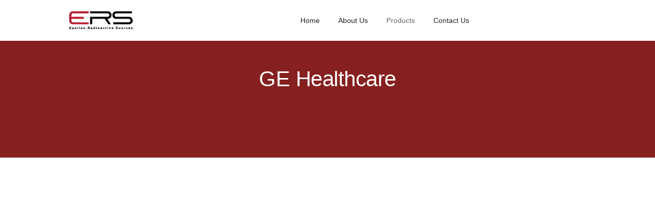

--- FILE ---
content_type: text/html; charset=UTF-8
request_url: https://www.epsilonsources.com/ge-healthcare/
body_size: 47803
content:
<!DOCTYPE html><html lang="tr" class="no-js"><head><script data-no-optimize="1">var litespeed_docref=sessionStorage.getItem("litespeed_docref");litespeed_docref&&(Object.defineProperty(document,"referrer",{get:function(){return litespeed_docref}}),sessionStorage.removeItem("litespeed_docref"));</script> <meta charset="UTF-8" /><style id="litespeed-ccss">[class*=" icon-feather-"]{font-family:feather!important;speak:none;font-style:normal;font-weight:400;font-variant:normal;text-transform:none;line-height:1;-webkit-font-smoothing:antialiased;-moz-osx-font-smoothing:grayscale}.icon-feather-arrow-up:before{content:"\e82d"}.icon-feather-mail:before{content:"\e88a"}:root{--wp--preset--aspect-ratio--square:1;--wp--preset--aspect-ratio--4-3:4/3;--wp--preset--aspect-ratio--3-4:3/4;--wp--preset--aspect-ratio--3-2:3/2;--wp--preset--aspect-ratio--2-3:2/3;--wp--preset--aspect-ratio--16-9:16/9;--wp--preset--aspect-ratio--9-16:9/16;--wp--preset--color--black:#000;--wp--preset--color--cyan-bluish-gray:#abb8c3;--wp--preset--color--white:#fff;--wp--preset--color--pale-pink:#f78da7;--wp--preset--color--vivid-red:#cf2e2e;--wp--preset--color--luminous-vivid-orange:#ff6900;--wp--preset--color--luminous-vivid-amber:#fcb900;--wp--preset--color--light-green-cyan:#7bdcb5;--wp--preset--color--vivid-green-cyan:#00d084;--wp--preset--color--pale-cyan-blue:#8ed1fc;--wp--preset--color--vivid-cyan-blue:#0693e3;--wp--preset--color--vivid-purple:#9b51e0;--wp--preset--color--primary:#fff;--wp--preset--color--secondary:#000;--wp--preset--color--dark-gray:#111;--wp--preset--color--light-gray:#767676;--wp--preset--gradient--vivid-cyan-blue-to-vivid-purple:linear-gradient(135deg,rgba(6,147,227,1) 0%,#9b51e0 100%);--wp--preset--gradient--light-green-cyan-to-vivid-green-cyan:linear-gradient(135deg,#7adcb4 0%,#00d082 100%);--wp--preset--gradient--luminous-vivid-amber-to-luminous-vivid-orange:linear-gradient(135deg,rgba(252,185,0,1) 0%,rgba(255,105,0,1) 100%);--wp--preset--gradient--luminous-vivid-orange-to-vivid-red:linear-gradient(135deg,rgba(255,105,0,1) 0%,#cf2e2e 100%);--wp--preset--gradient--very-light-gray-to-cyan-bluish-gray:linear-gradient(135deg,#eee 0%,#a9b8c3 100%);--wp--preset--gradient--cool-to-warm-spectrum:linear-gradient(135deg,#4aeadc 0%,#9778d1 20%,#cf2aba 40%,#ee2c82 60%,#fb6962 80%,#fef84c 100%);--wp--preset--gradient--blush-light-purple:linear-gradient(135deg,#ffceec 0%,#9896f0 100%);--wp--preset--gradient--blush-bordeaux:linear-gradient(135deg,#fecda5 0%,#fe2d2d 50%,#6b003e 100%);--wp--preset--gradient--luminous-dusk:linear-gradient(135deg,#ffcb70 0%,#c751c0 50%,#4158d0 100%);--wp--preset--gradient--pale-ocean:linear-gradient(135deg,#fff5cb 0%,#b6e3d4 50%,#33a7b5 100%);--wp--preset--gradient--electric-grass:linear-gradient(135deg,#caf880 0%,#71ce7e 100%);--wp--preset--gradient--midnight:linear-gradient(135deg,#020381 0%,#2874fc 100%);--wp--preset--font-size--small:18px;--wp--preset--font-size--medium:20px;--wp--preset--font-size--large:24px;--wp--preset--font-size--x-large:42px;--wp--preset--font-size--extra-small:16px;--wp--preset--font-size--normal:20px;--wp--preset--font-size--extra-large:40px;--wp--preset--font-size--huge:96px;--wp--preset--font-size--gigantic:144px;--wp--preset--spacing--20:.44rem;--wp--preset--spacing--30:.67rem;--wp--preset--spacing--40:1rem;--wp--preset--spacing--50:1.5rem;--wp--preset--spacing--60:2.25rem;--wp--preset--spacing--70:3.38rem;--wp--preset--spacing--80:5.06rem;--wp--preset--shadow--natural:6px 6px 9px rgba(0,0,0,.2);--wp--preset--shadow--deep:12px 12px 50px rgba(0,0,0,.4);--wp--preset--shadow--sharp:6px 6px 0px rgba(0,0,0,.2);--wp--preset--shadow--outlined:6px 6px 0px -3px rgba(255,255,255,1),6px 6px rgba(0,0,0,1);--wp--preset--shadow--crisp:6px 6px 0px rgba(0,0,0,1)}.wpcf7 form .wpcf7-response-output{margin:2em .5em 1em;padding:.2em 1em;border:2px solid #00a0d2}.wpcf7 form.init .wpcf7-response-output{display:none}:root{--bs-blue:#0d6efd;--bs-indigo:#6610f2;--bs-purple:#6f42c1;--bs-pink:#d63384;--bs-red:#dc3545;--bs-orange:#fd7e14;--bs-yellow:#ffc107;--bs-green:#198754;--bs-teal:#20c997;--bs-cyan:#0dcaf0;--bs-white:#fff;--bs-gray:#6c757d;--bs-gray-dark:#343a40;--bs-primary:#0d6efd;--bs-secondary:#6c757d;--bs-success:#198754;--bs-info:#0dcaf0;--bs-warning:#ffc107;--bs-danger:#dc3545;--bs-light:#f8f9fa;--bs-dark:#212529;--bs-font-sans-serif:system-ui,-apple-system,"Segoe UI",Roboto,"Helvetica Neue",Arial,"Noto Sans","Liberation Sans",sans-serif,"Apple Color Emoji","Segoe UI Emoji","Segoe UI Symbol","Noto Color Emoji";--bs-font-monospace:SFMono-Regular,Menlo,Monaco,Consolas,"Liberation Mono","Courier New",monospace;--bs-gradient:linear-gradient(180deg,rgba(255,255,255,.15),rgba(255,255,255,0))}*,:after,:before{box-sizing:border-box}@media (prefers-reduced-motion:no-preference){:root{scroll-behavior:smooth}}body{margin:0;font-family:var(--bs-font-sans-serif);font-size:1rem;font-weight:400;line-height:1.5;color:#212529;background-color:#fff;-webkit-text-size-adjust:100%}h1{margin-top:0;margin-bottom:.5rem;font-weight:500;line-height:1.2}h1{font-size:calc(1.375rem + 1.5vw)}@media (min-width:1200px){h1{font-size:2.5rem}}p{margin-top:0;margin-bottom:1rem}ul{padding-left:2rem}ul{margin-top:0;margin-bottom:1rem}ul ul{margin-bottom:0}blockquote{margin:0 0 1rem}a{color:#0d6efd;text-decoration:underline}img{vertical-align:middle}label{display:inline-block}button{border-radius:0}button,input{margin:0;font-family:inherit;font-size:inherit;line-height:inherit}button{text-transform:none}[type=button],[type=submit],button{-webkit-appearance:button}::-moz-focus-inner{padding:0;border-style:none}::-webkit-datetime-edit-day-field,::-webkit-datetime-edit-fields-wrapper,::-webkit-datetime-edit-hour-field,::-webkit-datetime-edit-minute,::-webkit-datetime-edit-month-field,::-webkit-datetime-edit-text,::-webkit-datetime-edit-year-field{padding:0}::-webkit-inner-spin-button{height:auto}::-webkit-search-decoration{-webkit-appearance:none}::-webkit-color-swatch-wrapper{padding:0}::file-selector-button{font:inherit}::-webkit-file-upload-button{font:inherit;-webkit-appearance:button}.container-fluid{width:100%;padding-right:var(--bs-gutter-x,.75rem);padding-left:var(--bs-gutter-x,.75rem);margin-right:auto;margin-left:auto}.row{--bs-gutter-x:1.5rem;--bs-gutter-y:0;display:flex;flex-wrap:wrap;margin-top:calc(var(--bs-gutter-y)*-1);margin-right:calc(var(--bs-gutter-x)*-.5);margin-left:calc(var(--bs-gutter-x)*-.5)}.row>*{flex-shrink:0;width:100%;max-width:100%;padding-right:calc(var(--bs-gutter-x)*.5);padding-left:calc(var(--bs-gutter-x)*.5);margin-top:var(--bs-gutter-y)}.col-12{flex:0 0 auto;width:100%}@media (min-width:768px){.col-md-10{flex:0 0 auto;width:83.33333333%}}@media (min-width:992px){.col-lg-7{flex:0 0 auto;width:58.33333333%}}@media (min-width:1200px){.col-xl-6{flex:0 0 auto;width:50%}}.btn{display:inline-block;font-weight:400;line-height:1.5;color:#212529;text-align:center;text-decoration:none;vertical-align:middle;background-color:transparent;border:1px solid transparent;padding:.375rem .75rem;font-size:1rem;border-radius:.25rem}.collapse:not(.show){display:none}.dropdown{position:relative}.dropdown-toggle{white-space:nowrap}.dropdown-toggle:after{display:inline-block;margin-left:.255em;vertical-align:.255em;content:"";border-top:.3em solid;border-right:.3em solid transparent;border-bottom:0;border-left:.3em solid transparent}.dropdown-toggle:empty:after{margin-left:0}.dropdown-menu{position:absolute;z-index:1000;display:none;min-width:10rem;padding:.5rem 0;margin:0;font-size:1rem;color:#212529;text-align:left;list-style:none;background-color:#fff;background-clip:padding-box;border:1px solid rgba(0,0,0,.15);border-radius:.25rem}.nav-link{display:block;padding:.5rem 1rem;color:#0d6efd;text-decoration:none}.navbar{position:relative;display:flex;flex-wrap:wrap;align-items:center;justify-content:space-between;padding-top:.5rem;padding-bottom:.5rem}.navbar-brand{padding-top:.3125rem;padding-bottom:.3125rem;margin-right:1rem;font-size:1.25rem;text-decoration:none;white-space:nowrap}.navbar-nav{display:flex;flex-direction:column;padding-left:0;margin-bottom:0;list-style:none}.navbar-nav .nav-link{padding-right:0;padding-left:0}.navbar-nav .dropdown-menu{position:static}.navbar-collapse{flex-basis:100%;flex-grow:1;align-items:center}.navbar-toggler{padding:.25rem .75rem;font-size:1.25rem;line-height:1;background-color:transparent;border:1px solid transparent;border-radius:.25rem}@media (min-width:992px){.navbar-expand-lg{flex-wrap:nowrap;justify-content:flex-start}.navbar-expand-lg .navbar-nav{flex-direction:row}.navbar-expand-lg .navbar-nav .dropdown-menu{position:absolute}.navbar-expand-lg .navbar-nav .nav-link{padding-right:.5rem;padding-left:.5rem}.navbar-expand-lg .navbar-collapse{display:flex!important;flex-basis:auto}.navbar-expand-lg .navbar-toggler{display:none}}.fixed-top{position:fixed;top:0;right:0;left:0;z-index:1030}.d-none{display:none!important}.justify-content-center{justify-content:center!important}.align-items-center{align-items:center!important}.text-center{text-align:center!important}:root{--swiper-theme-color:#007aff}:root{--swiper-navigation-size:44px}.fas{-moz-osx-font-smoothing:grayscale;-webkit-font-smoothing:antialiased;display:inline-block;font-style:normal;font-variant:normal;text-rendering:auto;line-height:1}.fa-angle-down:before{content:"\f107"}.fa-angle-right:before{content:"\f105"}.fas{font-family:"Font Awesome 5 Free";font-weight:900}button::-moz-focus-inner{padding:0;border:0}.elementor *,.elementor :after,.elementor :before{box-sizing:border-box}.elementor a{box-shadow:none;text-decoration:none}.elementor img{height:auto;max-width:100%;border:none;border-radius:0;box-shadow:none}.elementor-widget-wrap .elementor-element.elementor-widget__width-auto,.elementor-widget-wrap .elementor-element.elementor-widget__width-initial{max-width:100%}@media (max-width:1024px){.elementor-widget-wrap .elementor-element.elementor-widget-tablet__width-initial{max-width:100%}}@media (max-width:767px){.elementor-widget-wrap .elementor-element.elementor-widget-mobile__width-initial{max-width:100%}}.elementor-element{--flex-direction:initial;--flex-wrap:initial;--justify-content:initial;--align-items:initial;--align-content:initial;--gap:initial;--flex-basis:initial;--flex-grow:initial;--flex-shrink:initial;--order:initial;--align-self:initial;flex-basis:var(--flex-basis);flex-grow:var(--flex-grow);flex-shrink:var(--flex-shrink);order:var(--order);align-self:var(--align-self)}.elementor-invisible{visibility:hidden}:root{--page-title-display:block}.elementor-section{position:relative}.elementor-section .elementor-container{display:flex;margin-right:auto;margin-left:auto;position:relative}@media (max-width:1024px){.elementor-section .elementor-container{flex-wrap:wrap}}.elementor-section.elementor-section-boxed>.elementor-container{max-width:1140px}.elementor-widget-wrap{position:relative;width:100%;flex-wrap:wrap;align-content:flex-start}.elementor:not(.elementor-bc-flex-widget) .elementor-widget-wrap{display:flex}.elementor-widget-wrap>.elementor-element{width:100%}.elementor-widget{position:relative}.elementor-widget:not(:last-child){margin-bottom:20px}.elementor-widget:not(:last-child).elementor-widget__width-initial{margin-bottom:0}.elementor-column{position:relative;min-height:1px;display:flex}.elementor-column-gap-default>.elementor-column>.elementor-element-populated{padding:10px}@media (min-width:768px){.elementor-column.elementor-col-33{width:33.333%}.elementor-column.elementor-col-50{width:50%}.elementor-column.elementor-col-66{width:66.666%}.elementor-column.elementor-col-100{width:100%}}@media (max-width:767px){.elementor-column{width:100%}}.elementor-element{--swiper-theme-color:#000;--swiper-navigation-size:44px;--swiper-pagination-bullet-size:6px;--swiper-pagination-bullet-horizontal-gap:6px}@media (max-width:767px){.elementor .elementor-hidden-mobile,.elementor .elementor-hidden-phone{display:none}}@media (min-width:768px) and (max-width:1024px){.elementor .elementor-hidden-tablet{display:none}}@media (min-width:1025px) and (max-width:99999px){.elementor .elementor-hidden-desktop{display:none}}.e-contact-buttons-var-8 .e-contact-buttons__contact-icon-container{align-items:center;display:flex;grid-area:1/1/3/2}.e-contact-buttons-var-8 .e-contact-buttons__contact-title{color:var(--e-contact-buttons-contact-title-text-color);grid-area:1/2/2/3;font-size:16px;font-weight:600;line-height:24px}.e-contact-buttons-var-8 .e-contact-buttons__contact-description{color:var(--e-contact-buttons-contact-description-text-color);grid-area:2/2/3/3;font-size:12px;font-weight:300;line-height:16px}.elementor-kit-74341{--e-global-color-primary:#232323;--e-global-color-secondary:#54595f;--e-global-color-text:#828282;--e-global-color-accent:#232323;--e-global-typography-primary-font-family:"Poppins";--e-global-typography-primary-font-weight:500;--e-global-typography-text-font-family:"Roboto";--e-global-typography-text-font-weight:400}.elementor-section.elementor-section-boxed>.elementor-container{max-width:1170px}.elementor-widget:not(:last-child){margin-block-end:20px}.elementor-element{--widgets-spacing:20px 20px}@media (max-width:1024px){.elementor-section.elementor-section-boxed>.elementor-container{max-width:1024px}}@media (max-width:767px){.elementor-section.elementor-section-boxed>.elementor-container{max-width:767px}}.elementor-column-gap-default>.elementor-column>.elementor-element-populated{padding:0 15px}.elementor-widget-text-editor{color:var(--e-global-color-text);font-family:var(--e-global-typography-text-font-family),Sans-serif;font-weight:var(--e-global-typography-text-font-weight)}.elementor-widget-litho-mega-menu .navbar-collapse .navbar-nav>li>a.nav-link{font-family:var(--e-global-typography-primary-font-family),Sans-serif;font-weight:var(--e-global-typography-primary-font-weight)}.elementor-widget-litho-mega-menu .navbar-collapse .navbar-nav li.simple-dropdown ul.sub-menu>li.item-depth-1>a,.elementor-widget-litho-mega-menu .navbar-collapse .navbar-nav li.simple-dropdown ul.sub-menu>li.item-depth-1>span.handler{font-family:var(--e-global-typography-primary-font-family),Sans-serif;font-weight:var(--e-global-typography-primary-font-weight)}.elementor-widget-litho-mega-menu .navbar-collapse .navbar-nav li.simple-dropdown ul.sub-menu>li>ul.sub-menu>li>a,.elementor-widget-litho-mega-menu .navbar-collapse .navbar-nav li.simple-dropdown ul.sub-menu>li>ul.sub-menu>li>span.handler{font-family:var(--e-global-typography-primary-font-family),Sans-serif;font-weight:var(--e-global-typography-primary-font-weight)}.elementor-widget-litho-mega-menu .navbar-collapse .navbar-nav li.simple-dropdown ul.sub-menu>li>ul.sub-menu>li>ul.sub-menu>li>a{font-family:var(--e-global-typography-primary-font-family),Sans-serif;font-weight:var(--e-global-typography-primary-font-weight)}.elementor-widget-litho-newsletter .newsletter-form-wrapper .mc4wp-form label{font-family:var(--e-global-typography-primary-font-family),Sans-serif;font-weight:var(--e-global-typography-primary-font-weight)}.elementor-widget-litho-newsletter .newsletter-form-wrapper .mc4wp-form button{font-family:var(--e-global-typography-primary-font-family),Sans-serif;font-weight:var(--e-global-typography-primary-font-weight)}.elementor-widget-litho-page-title .litho-main-title{font-family:var(--e-global-typography-primary-font-family),Sans-serif;font-weight:var(--e-global-typography-primary-font-weight)}.elementor-75786 .elementor-element.elementor-element-c50f7b0>.elementor-element-populated{padding:0!important}.elementor-75786 .elementor-element.elementor-element-47f2374 .main-title-inner{background-color:#862020}.elementor-75786 .elementor-element.elementor-element-47f2374 .title-container{max-width:1170px}.elementor-75786 .elementor-element.elementor-element-47f2374 .litho-main-title{font-family:"Poppins",Sans-serif;font-weight:500}.elementor-75786 .elementor-element.elementor-element-157c37d>.elementor-container>.elementor-column>.elementor-widget-wrap{align-content:center;align-items:center}.elementor-75786 .elementor-element.elementor-element-157c37d{padding:50px 0}.elementor-75786 .elementor-element.elementor-element-ccc97fa blockquote{font-size:16px;font-weight:500;line-height:28px;color:#a81523;border-style:solid;border-width:0 0 0 5px;border-color:#a81523;padding:0 0 0 25px;margin:0 0 30px}.elementor-75786 .elementor-element.elementor-element-ccc97fa blockquote>p{margin:0}.elementor-75786 .elementor-element.elementor-element-c9473ad{width:var(--container-widget-width,100.523%);max-width:100.523%;--container-widget-width:100.523%;--container-widget-flex-grow:0}.elementor-75786 .elementor-element.elementor-element-074d9fa blockquote{font-size:16px;font-weight:500;line-height:28px;color:#2f2f2f;border-style:solid;border-width:0 0 0 5px;border-color:#000;padding:0 0 0 25px;margin:0 0 30px}.elementor-75786 .elementor-element.elementor-element-074d9fa blockquote>p{margin:0}.elementor-75786 .elementor-element.elementor-element-6e67e9f{width:var(--container-widget-width,99.726%);max-width:99.726%;--container-widget-width:99.726%;--container-widget-flex-grow:0}.elementor-75786 .elementor-element.elementor-element-218f536 .mc4wp-form-fields{margin:0}.elementor-75786 .elementor-element.elementor-element-218f536 .newsletter-form-wrapper .mc4wp-form input{color:#828282;background-color:#FFFFFF78;border-style:solid;border-width:1px;border-color:#dfdfdf}.elementor-75786 .elementor-element.elementor-element-218f536 input{padding:9px 20px}.elementor-75786 .elementor-element.elementor-element-218f536 .newsletter-form-wrapper .mc4wp-form button{background-color:#a81523;border-style:solid;border-color:#a81523;border-radius:4px}.elementor-75786 .elementor-element.elementor-element-218f536>.elementor-widget-container{margin:15px 0 0}@media (max-width:1024px){.elementor-75786 .elementor-element.elementor-element-157c37d{padding:95px 0}.elementor-75786 .elementor-element.elementor-element-b40aa86>.elementor-element-populated{margin:0 10% 10%;--e-column-margin-right:10%;--e-column-margin-left:10%}.elementor-75786 .elementor-element.elementor-element-ccc97fa{width:var(--container-widget-width,90%);max-width:90%;--container-widget-width:90%;--container-widget-flex-grow:0}.elementor-75786 .elementor-element.elementor-element-c9473ad>.elementor-widget-container{margin:0 0 30px}.elementor-75786 .elementor-element.elementor-element-c9473ad{width:100%;max-width:100%}.elementor-75786 .elementor-element.elementor-element-074d9fa{width:var(--container-widget-width,90%);max-width:90%;--container-widget-width:90%;--container-widget-flex-grow:0}.elementor-75786 .elementor-element.elementor-element-6e67e9f>.elementor-widget-container{margin:0 0 30px}.elementor-75786 .elementor-element.elementor-element-6e67e9f{width:100%;max-width:100%}.elementor-75786 .elementor-element.elementor-element-d215d98>.elementor-element-populated{margin:0 10%;--e-column-margin-right:10%;--e-column-margin-left:10%}}@media (max-width:767px){.elementor-75786 .elementor-element.elementor-element-47f2374 .litho-main-title{font-size:30px;line-height:40px}.elementor-75786 .elementor-element.elementor-element-157c37d{padding:50px 0}.elementor-75786 .elementor-element.elementor-element-b40aa86>.elementor-element-populated{margin:0 0 5rem;--e-column-margin-right:0rem;--e-column-margin-left:0rem}.elementor-75786 .elementor-element.elementor-element-ccc97fa{width:var(--container-widget-width,95%);max-width:95%;--container-widget-width:95%;--container-widget-flex-grow:0}.elementor-75786 .elementor-element.elementor-element-074d9fa{width:var(--container-widget-width,95%);max-width:95%;--container-widget-width:95%;--container-widget-flex-grow:0}.elementor-75786 .elementor-element.elementor-element-d215d98>.elementor-element-populated{margin:0;--e-column-margin-right:0px;--e-column-margin-left:0px}}@media (min-width:768px){.elementor-75786 .elementor-element.elementor-element-b40aa86{width:56.151%}.elementor-75786 .elementor-element.elementor-element-fd6ef5d{width:3.053%}.elementor-75786 .elementor-element.elementor-element-d215d98{width:40.128%}}@media (max-width:1024px) and (min-width:768px){.elementor-75786 .elementor-element.elementor-element-b40aa86{width:100%}.elementor-75786 .elementor-element.elementor-element-fd6ef5d{width:2%}.elementor-75786 .elementor-element.elementor-element-d215d98{width:100%}}body{font-size:15px;line-height:30px;color:#828282;padding:0;margin:0;font-family:roboto,sans-serif;-webkit-font-smoothing:antialiased;-moz-osx-font-smoothing:grayscale;overflow-x:hidden}body,html{-moz-osx-font-smoothing:grayscale}html{font-size:14px}a{text-decoration:none}a,.nav-link{color:#828282}input{border:1px solid #dfdfdf;padding:9px 15px;width:100%;margin:0 0 15px;max-width:100%;resize:none;outline:none;color:#232323;font-size:14px}input[type=text],input[type=email]{border-radius:0;-webkit-appearance:none;-moz-appearance:none;appearance:none;outline:none;-webkit-box-shadow:none;box-shadow:none}input[type=text],input[type=email]{-webkit-appearance:none;-moz-appearance:none;appearance:none}::-webkit-input-placeholder{color:#a6a6a6;text-overflow:ellipsis}::-moz-placeholder{color:#a6a6a6;text-overflow:ellipsis;opacity:1}:-ms-input-placeholder{color:#a6a6a6;text-overflow:ellipsis;opacity:1}button,.btn{outline:none}div.wpcf7-response-output,.wpcf7 form .wpcf7-response-output{padding:9px 1em 6px;font-size:14px;text-align:center;margin:2em 0 0;clear:both}ul{padding-left:18px}img{max-width:100%;height:auto}p{margin:0 0 25px}p:empty{display:none}ul{margin-bottom:25px}.alt-font{font-family:'Poppins',sans-serif}h1{margin:0;padding:0;font-weight:inherit;letter-spacing:-.5px}h1{font-size:5rem;line-height:5rem}.mc4wp-response{position:absolute;width:100%;z-index:9}.scroll-top-arrow{background:#fff;font-size:17px;line-height:34px;box-shadow:0 0 25px rgba(23,23,23,.25);display:none;height:34px;width:34px;padding:0;position:fixed;right:45px;text-align:center;text-decoration:none;bottom:45px;z-index:1029;border-radius:100%;letter-spacing:initial}.mc4wp-form p{margin:0}.mc4wp-form label{padding:0;font-size:13px}.mc4wp-form label input{margin:0;outline:none;border:1px solid #dfdfdf;padding:7px 15px;width:100%;font-size:12px}.btn,[type=submit]{text-align:center;outline:none;letter-spacing:normal;line-height:1.5;color:#fff;border:2px solid #232323;background-color:#232323;border-radius:0;width:auto;font-family:'Poppins',sans-serif;font-weight:500;padding:5px 18px;box-shadow:none;-moz-box-shadow:none;-webkit-box-shadow:none;white-space:nowrap;text-decoration:none}.header-common-wrapper{padding:0}.header-common-wrapper>div{width:100%}.nav-item>.dropdown-toggle{display:none}.dropdown-toggle:after{visibility:hidden;width:0;height:0}.simple-dropdown .sub-menu li .dropdown-toggle{width:0;height:0;display:block}.simple-dropdown .sub-menu li .dropdown-toggle:after,.simple-dropdown .sub-menu li .dropdown-toggle:before{visibility:hidden;width:0;height:0}header .navbar-brand img{max-height:36px}header .navbar-brand .default-logo{visibility:visible;opacity:1;width:auto}header .navbar-brand .alt-logo,header .navbar-brand .mobile-logo{visibility:hidden;opacity:0;width:0}.navbar-brand{margin:0}header section{padding:0}nav ul{list-style:none;padding-left:0;margin:0}.navbar-nav .nav-link,.navbar-expand-lg .navbar-nav .nav-link{font-size:14px;color:#fff;padding:25px 0;font-weight:500;margin:0 18px;display:inline-block}.navbar-toggler-line{background-color:#232323;height:2px;width:24px;content:"";display:block;margin-bottom:5px;border-radius:1px}.navbar-nav .handler,.navbar-expand-lg .navbar-nav .handler{display:inline-block;color:#fff;font-size:11px;position:relative;top:1px;margin-left:6px}.navbar-nav .current-menu-ancestor>.nav-link{color:rgba(255,255,255,.6)}.simple-dropdown .sub-menu a,.simple-dropdown .sub-menu li .handler{text-align:left;font-size:13px;color:#828282;padding:0 0 5px;margin:0;display:block;position:relative;font-weight:500}.nav-item.dropdown.simple-dropdown .dropdown-menu>.dropdown.menu-item ul .current-menu-item>a,.nav-item.dropdown.simple-dropdown .dropdown-menu>.dropdown.menu-item ul .current-menu-ancestor>a{color:#232323}.simple-dropdown .sub-menu li.current-menu-ancestor>a,.simple-dropdown .sub-menu li.current-menu-item>a{color:#232323}header .sub-menu{box-sizing:border-box;background-color:#fff;padding:50px 65px;box-shadow:0 0 35px rgba(0,0,0,.1);-moz-box-shadow:0 0 35px rgba(0,0,0,.1);-webkit-box-shadow:0 0 35px rgba(0,0,0,.1);border-radius:4px;border:0;left:auto;position:absolute}.simple-dropdown .sub-menu{position:absolute;left:0;width:240px;padding:25px 0;margin:0;border:none}.dropdown>.sub-menu .sub-menu{left:241px;top:-25px}.simple-dropdown .sub-menu li{padding:9px 45px 9px 35px;display:block}.simple-dropdown .sub-menu li a{display:block;padding:0;margin:0;line-height:normal}.simple-dropdown .sub-menu li .handler{position:absolute;right:20px;font-size:12px;margin-top:1px;padding:0;height:30px;width:30px;line-height:30px;text-align:center;top:50%;transform:translateY(-50%);-webkit-transform:translateY(-50%);-moz-transform:translateY(-50%);-o-transform:translateY(-50%);-ms-transform:translateY(-50%)}.title-container{margin-left:auto;margin-right:auto}.litho-main-title-wrap{background-color:#f7f7f7;overflow:hidden;position:relative;background-size:cover;background-position:top center}.litho-main-title{font-size:18px;line-height:20px;font-weight:500;margin:0;color:#232323}.litho-main-title-wrap.separate-breadcrumbs{padding:130px 0;background-position:center center}.litho-main-title-wrap.separate-breadcrumbs .litho-main-title{font-size:42px;line-height:49px;color:#fff}.litho_layout_no_sidebar_single.container-fluid .litho-content-full-part{padding-left:0;padding-right:0}.newsletter-style-6 input{margin-bottom:20px;border-radius:4px;padding:10px 20px;font-size:14px;background-color:#f7f7f7;border:0;color:#828282}.newsletter-style-6 button.btn{background:#ff7a56;color:#fff;font-size:13px;padding:12px 32px;display:block;border:2px solid #ff7a56;width:100%;outline:none}.newsletter-style-6 button.btn i{margin-right:7px;font-size:15px;position:relative;top:1px}.newsletter-style-6 form .mc4wp-response{position:relative}.elementor-widget:not(:last-child){margin-bottom:0!important}[class^=col-],[class*=" col-"],[class^=col],[class*=" col"]{position:relative;padding-right:15px;padding-left:15px}.container-fluid{padding-right:15px;padding-left:15px}.row{margin-right:-15px;margin-left:-15px}.row>*{padding-right:15px;padding-left:15px}nav [class^=col]{padding-left:0;padding-right:0}.navbar-collapse{position:initial}blockquote{border-left:5px solid #232323;padding-left:30px}@media (prefers-reduced-motion:no-preference){:root{scroll-behavior:auto}}@media (max-width:1199px){html{font-size:13px}}@media (max-width:1024px){.litho-main-title-wrap.separate-breadcrumbs{padding:75px 0}.litho-content-full-part{padding-left:15px;padding-right:15px}.scroll-top-arrow.hide-in-tablet{display:none!important}}@media (max-width:991px){html{font-size:12px}p{margin:0 0 20px}}@media (max-width:767px){html{font-size:11px}p{margin:0 0 15px}.litho-main-title-wrap.separate-breadcrumbs{padding:50px 0}.elementor .elementor-hidden-phone{display:none!important}}@media (min-width:768px) and (max-width:1024px){.elementor .elementor-hidden-tablet{display:none!important}}@media (-webkit-min-device-pixel-ratio:2){html{padding-left:0!important}}@media (max-width:1199px){.navbar-nav .nav-link,.navbar-expand-lg .navbar-nav .nav-link{margin:0 16px}}@media (min-width:1025px){.navbar-expand-lg .navbar-toggler{display:none}.navbar-expand-lg .navbar-collapse{display:flex!important;flex-basis:auto}.navbar-expand-lg .navbar-nav{flex-direction:row}}@media (max-width:1024px){.navbar-expand-lg .navbar-collapse.collapse:not(.show){display:none!important}.navbar-expand-lg .navbar-collapse{display:inline!important;display:inline!important;-ms-flex-preferred-size:inherit!important;flex-basis:inherit!important}[data-mobile-nav-style=classic] .navbar-expand-lg .navbar-collapse{width:100%!important}.navbar-expand-lg .navbar-nav{-ms-flex-direction:column!important;flex-direction:column!important}header .default-logo,header .alt-logo{display:none}header .navbar-brand .mobile-logo{visibility:visible;opacity:1;width:auto}.navbar-toggler{margin:30px 0 28px;padding:0;font-size:24px;width:22px;height:14px;display:inline-block!important;position:relative;border:none;vertical-align:middle;border-radius:0}.navbar-toggler-line{background:#232323;height:2px;width:22px;content:"";display:block;border-radius:0;position:absolute;left:0;right:0;margin-left:auto;margin-right:auto;-webkit-transform:rotate(0deg);-moz-transform:rotate(0deg);-o-transform:rotate(0deg);transform:rotate(0deg)}.navbar-toggler-line:nth-child(1){top:0;width:14px}.navbar-toggler-line:nth-child(2),.navbar-toggler-line:nth-child(3){top:6px}.navbar-toggler-line:nth-child(4){top:12px;width:14px}.dropdown-toggle:after,.simple-dropdown .sub-menu li .dropdown-toggle{display:none}.navbar-collapse{left:0!important;position:absolute;top:calc(100% - 1px);left:0;width:100vw;background:#fff;overflow:hidden;box-shadow:0 20px 15px 0 rgba(23,23,23,.05);max-height:calc(100vh - 70px)}.header-common-wrapper{background-color:#fff}.navbar-nav{padding:15px 0 25px;text-align:left}.navbar-nav .nav-link,.navbar-expand-lg .navbar-nav .nav-link{font-size:15px;color:#232323;padding:9px 40px;font-weight:500;margin:0;display:block}.navbar-nav .current-menu-ancestor>.nav-link{color:rgba(0,0,0,.6)}.nav-item>.dropdown-toggle{display:block;width:48px;height:48px;right:27px;position:absolute;top:0;text-align:center;line-height:50px}header .sub-menu,.simple-dropdown .sub-menu{width:100%!important;background-color:#f7f7f7;padding:30px 40px 30px;box-shadow:none;-moz-box-shadow:none;-webkit-box-shadow:none;border-radius:0;border:0;left:0!important;position:initial!important}.simple-dropdown .sub-menu{display:none}.simple-dropdown .sub-menu li{padding:0}.nav-item.dropdown.simple-dropdown .dropdown-menu>.dropdown{margin-bottom:20px}.nav-item.dropdown.simple-dropdown .dropdown-menu>li~.dropdown{margin-top:20px}.nav-item.dropdown.simple-dropdown .dropdown-menu>.dropdown:last-child,.nav-item.dropdown.simple-dropdown .dropdown-menu>.menu-item:last-child{margin-bottom:0}.nav-item.dropdown.simple-dropdown .dropdown-menu>.dropdown>a{color:#232323;margin:15px 0 7px;font-size:14px;font-weight:500;line-height:normal}.nav-item.dropdown.simple-dropdown .dropdown-menu>.menu-item>a{padding:3px 15px 3px;margin-top:0;font-size:14px;margin-bottom:7px;line-height:inherit;color:#232323}.simple-dropdown .sub-menu a,.nav-item.dropdown.simple-dropdown .dropdown-menu>.dropdown.menu-item ul li a{font-weight:400}.nav-item.dropdown.simple-dropdown .dropdown-menu>.dropdown.menu-item a{line-height:normal}.nav-item.dropdown.simple-dropdown .dropdown-menu>.dropdown.menu-item ul li a{color:#828282}.nav-item.dropdown.simple-dropdown .dropdown-menu .dropdown .dropdown-menu{margin:0 0 5px;left:0;top:0;padding:0}.simple-dropdown .sub-menu li .handler{display:none}.dropdown>.sub-menu .sub-menu{display:block}.nav-item.dropdown.simple-dropdown .dropdown-menu>.dropdown.menu-item>ul li ul{padding-left:15px}.elementor-invisible{-webkit-animation:none!important;-moz-animation:none important;-o-animation:none!important;-ms-animation:none!important;animation:none!important;visibility:visible!important;animation-duration:0ms!important}}@media (max-width:767px){.navbar-nav{padding-left:0;padding-right:0}.navbar-nav .nav-link,.navbar-expand-lg .navbar-nav .nav-link{padding-left:15px;padding-right:15px}.nav-item>.dropdown-toggle{right:0}header .sub-menu,.simple-dropdown .sub-menu{padding:30px 30px 15px}.nav-item.dropdown.simple-dropdown .dropdown-menu>.menu-item>a{padding-left:0;padding-right:0}.nav-item.dropdown.simple-dropdown .dropdown-menu>.dropdown:last-child,.nav-item.dropdown.simple-dropdown .dropdown-menu>.menu-item:last-child{margin-bottom:20px}.simple-dropdown .sub-menu a,.simple-dropdown .sub-menu li .handler{font-size:14px}}.alt-font,.btn,[type=submit]{font-family:var(--e-global-typography-primary-font-family),Sans-serif;font-weight:var(--e-global-typography-primary-font-weight)}body{font-family:var(--e-global-typography-text-font-family),Sans-serif;font-weight:var(--e-global-typography-text-font-weight)}.elementor-6923 .elementor-element.elementor-element-3c0af0c9>.elementor-container>.elementor-column>.elementor-widget-wrap{align-content:center;align-items:center}.elementor-6923 .elementor-element.elementor-element-3c0af0c9:not(.elementor-motion-effects-element-type-background){background-color:#fff}.elementor-6923 .elementor-element.elementor-element-3c0af0c9{padding:0 35px}.elementor-6923 .elementor-element.elementor-element-3fea7c90.elementor-column.elementor-element[data-element_type="column"]>.elementor-widget-wrap.elementor-element-populated{align-content:center;align-items:center}.elementor-6923 .elementor-element.elementor-element-3fea7c90.elementor-column>.elementor-widget-wrap{justify-content:center}.elementor-6923 .elementor-element.elementor-element-3fea7c90>.elementor-element-populated{padding:0 0 0 100px!important}.elementor-6923 .elementor-element.elementor-element-233ad247.elementor-column>.elementor-widget-wrap{justify-content:flex-start}.elementor-6923 .elementor-element.elementor-element-4f5e84e .navbar-collapse{justify-content:flex-end}.elementor-6923 .elementor-element.elementor-element-4f5e84e .navbar-collapse .navbar-nav>li>a.nav-link{color:#232323}.elementor-6923 .elementor-element.elementor-element-4f5e84e .navbar-collapse .navbar-nav .nav-item.simple-dropdown.current-menu-ancestor>a{color:rgba(0,0,0,.6)}.elementor-6923 .elementor-element.elementor-element-4f5e84e>.elementor-widget-container{margin:0 15px 0 0}.elementor-6923 .elementor-element.elementor-element-4f5e84e{width:auto;max-width:auto}@media (max-width:1024px) and (min-width:768px){.elementor-6923 .elementor-element.elementor-element-3fea7c90{width:50%}.elementor-6923 .elementor-element.elementor-element-233ad247{width:50%}}@media (max-width:1024px){.elementor-6923 .elementor-element.elementor-element-3c0af0c9{padding:0 25px}.elementor-6923 .elementor-element.elementor-element-4f5e84e>.elementor-widget-container{margin:0 0 0 15px}.elementor-6923 .elementor-element.elementor-element-4f5e84e{order:9}}@media (max-width:767px){.elementor-6923 .elementor-element.elementor-element-3c0af0c9{margin-top:10px;margin-bottom:10px;padding:0}.elementor-6923 .elementor-element.elementor-element-3fea7c90{width:50%}.elementor-6923 .elementor-element.elementor-element-3fea7c90>.elementor-widget-wrap.elementor-element-populated{clear:none}.elementor-6923 .elementor-element.elementor-element-3fea7c90>.elementor-element-populated{padding:0 0 0 22px!important}.elementor-6923 .elementor-element.elementor-element-233ad247{width:50%}.elementor-6923 .elementor-element.elementor-element-233ad247.elementor-column.elementor-element[data-element_type="column"]>.elementor-widget-wrap.elementor-element-populated{align-content:center;align-items:center}.elementor-6923 .elementor-element.elementor-element-233ad247.elementor-column>.elementor-widget-wrap{justify-content:center}.elementor-6923 .elementor-element.elementor-element-4f5e84e .navbar-collapse{justify-content:flex-end;border-radius:0;padding:0}.elementor-6923 .elementor-element.elementor-element-4f5e84e .navbar-toggler{margin:0}.elementor-6923 .elementor-element.elementor-element-4f5e84e>.elementor-widget-container{margin:0}}.elementor-widget-image{text-align:center}.elementor-widget-image img{vertical-align:middle;display:inline-block}</style><link rel="preload" data-asynced="1" data-optimized="2" as="style" onload="this.onload=null;this.rel='stylesheet'" href="https://www.epsilonsources.com/wp-content/litespeed/css/0b5da573c0e0dcd470e8a5f1b86f470c.css?ver=b97f6" /><script data-optimized="1" type="litespeed/javascript" data-src="https://www.epsilonsources.com/wp-content/plugins/litespeed-cache/assets/js/css_async.min.js"></script> <meta name="viewport" content="width=device-width, initial-scale=1, maximum-scale=1" /><link rel="profile" href="https://gmpg.org/xfn/11" /><meta name='robots' content='index, follow, max-image-preview:large, max-snippet:-1, max-video-preview:-1' /><title>GE Healthcare - ERS</title><link rel="canonical" href="https://www.epsilonsources.com/ge-healthcare/" /><meta property="og:locale" content="tr_TR" /><meta property="og:type" content="article" /><meta property="og:title" content="GE Healthcare - ERS" /><meta property="og:description" content="GE Healthcare Line Sources – General Electric Ge-68 line sources are triple layered tubes and made of high quality stainless steel. Each line source is sealed on its ends by the process of precise argon welding. Thanks to the argon welding process, the possibility of activity leakage is eliminated, ensuring safe use of line sources. [&hellip;]" /><meta property="og:url" content="https://www.epsilonsources.com/ge-healthcare/" /><meta property="og:site_name" content="ERS" /><meta property="article:modified_time" content="2023-06-05T10:28:26+00:00" /><meta property="og:image" content="https://www.epsilonsources.com/wp-content/uploads/2022/08/Line_Sources_General_Electric.png" /><meta name="twitter:card" content="summary_large_image" /><meta name="twitter:label1" content="Tahmini okuma süresi" /><meta name="twitter:data1" content="1 dakika" /> <script type="application/ld+json" class="yoast-schema-graph">{"@context":"https://schema.org","@graph":[{"@type":"WebPage","@id":"https://www.epsilonsources.com/ge-healthcare/","url":"https://www.epsilonsources.com/ge-healthcare/","name":"GE Healthcare - ERS","isPartOf":{"@id":"https://www.epsilonsources.com/#website"},"primaryImageOfPage":{"@id":"https://www.epsilonsources.com/ge-healthcare/#primaryimage"},"image":{"@id":"https://www.epsilonsources.com/ge-healthcare/#primaryimage"},"thumbnailUrl":"https://www.epsilonsources.com/wp-content/uploads/2022/08/Line_Sources_General_Electric.png","datePublished":"2022-03-22T10:30:12+00:00","dateModified":"2023-06-05T10:28:26+00:00","breadcrumb":{"@id":"https://www.epsilonsources.com/ge-healthcare/#breadcrumb"},"inLanguage":"tr","potentialAction":[{"@type":"ReadAction","target":["https://www.epsilonsources.com/ge-healthcare/"]}]},{"@type":"ImageObject","inLanguage":"tr","@id":"https://www.epsilonsources.com/ge-healthcare/#primaryimage","url":"https://www.epsilonsources.com/wp-content/uploads/2022/08/Line_Sources_General_Electric.png","contentUrl":"https://www.epsilonsources.com/wp-content/uploads/2022/08/Line_Sources_General_Electric.png","width":800,"height":560},{"@type":"BreadcrumbList","@id":"https://www.epsilonsources.com/ge-healthcare/#breadcrumb","itemListElement":[{"@type":"ListItem","position":1,"name":"Home","item":"https://www.epsilonsources.com/"},{"@type":"ListItem","position":2,"name":"GE Healthcare"}]},{"@type":"WebSite","@id":"https://www.epsilonsources.com/#website","url":"https://www.epsilonsources.com/","name":"epsilonsources","description":"Epsilon Radioactive Sources (ERS)","publisher":{"@id":"https://www.epsilonsources.com/#organization"},"potentialAction":[{"@type":"SearchAction","target":{"@type":"EntryPoint","urlTemplate":"https://www.epsilonsources.com/?s={search_term_string}"},"query-input":{"@type":"PropertyValueSpecification","valueRequired":true,"valueName":"search_term_string"}}],"inLanguage":"tr"},{"@type":"Organization","@id":"https://www.epsilonsources.com/#organization","name":"Epsilon Radioactive Sources","url":"https://www.epsilonsources.com/","logo":{"@type":"ImageObject","inLanguage":"tr","@id":"https://www.epsilonsources.com/#/schema/logo/image/","url":"https://www.epsilonsources.com/wp-content/uploads/2023/06/ers_eplison_logo.png","contentUrl":"https://www.epsilonsources.com/wp-content/uploads/2023/06/ers_eplison_logo.png","width":128,"height":37,"caption":"Epsilon Radioactive Sources"},"image":{"@id":"https://www.epsilonsources.com/#/schema/logo/image/"}}]}</script> <link rel='dns-prefetch' href='//fonts.googleapis.com' /><link rel="alternate" type="application/rss+xml" title="ERS &raquo; akışı" href="https://www.epsilonsources.com/feed/" /><link rel="alternate" type="application/rss+xml" title="ERS &raquo; yorum akışı" href="https://www.epsilonsources.com/comments/feed/" /><link rel="alternate" title="oEmbed (JSON)" type="application/json+oembed" href="https://www.epsilonsources.com/wp-json/oembed/1.0/embed?url=https%3A%2F%2Fwww.epsilonsources.com%2Fge-healthcare%2F" /><link rel="alternate" title="oEmbed (XML)" type="text/xml+oembed" href="https://www.epsilonsources.com/wp-json/oembed/1.0/embed?url=https%3A%2F%2Fwww.epsilonsources.com%2Fge-healthcare%2F&#038;format=xml" /><style id='wp-img-auto-sizes-contain-inline-css' type='text/css'>img:is([sizes=auto i],[sizes^="auto," i]){contain-intrinsic-size:3000px 1500px}
/*# sourceURL=wp-img-auto-sizes-contain-inline-css */</style><style id='classic-theme-styles-inline-css' type='text/css'>/*! This file is auto-generated */
.wp-block-button__link{color:#fff;background-color:#32373c;border-radius:9999px;box-shadow:none;text-decoration:none;padding:calc(.667em + 2px) calc(1.333em + 2px);font-size:1.125em}.wp-block-file__button{background:#32373c;color:#fff;text-decoration:none}
/*# sourceURL=/wp-includes/css/classic-themes.min.css */</style><style id='litho-responsive-inline-css' type='text/css'>.blog-standard.blog-post-sticky .entry-title{text-transform:capitalize;}.blog-standard.blog-post-sticky .post-meta-wrapper .blog-like span.posts-like{display:inline-block;}.blog-standard.blog-post-sticky .post-meta-wrapper .comment-link span.comment-text{display:inline-block;}.litho-cookie-policy-wrapper .cookie-container .btn{text-transform:uppercase}@media (max-width:1600px){.hamburger-menu-modern{width:60%;}}@media (max-width:1199px){.hamburger-menu-modern{width:70%;}.navbar-nav .nav-link,.navbar-expand-lg .navbar-nav .nav-link{margin:0 16px;}.hamburger-menu-half .litho-left-menu-wrap{height:calc(100vh - 330px);}}@media (min-width:1025px){.navbar-expand-lg .navbar-toggler{display:none;}.navbar-expand-lg .navbar-collapse{display:flex!important;flex-basis:auto;}.navbar-expand-lg .navbar-nav{flex-direction:row;}.navbar-expand-lg .elementor-widget-litho-mega-menu .toggle-menu-word{display:none;}.left-menu-modern .header-push-button{display:block;}}@media (max-width:1024px){.admin-bar .left-sidebar-wrapper .header-left-wrapper{margin-top:32px;}.admin-bar .left-sidebar-wrapper .header-left-wrapper .navbar-toggler{top:63px;}.admin-bar .left-menu-modern{margin-top:32px;}.admin-bar .left-menu-modern .navbar-toggler{top:63px;}.admin-bar[data-mobile-nav-style="modern"] .navbar-modern-inner .navbar-toggler,.admin-bar[data-mobile-nav-style="full-screen-menu"] .navbar-full-screen-menu-inner .navbar-toggler{right:25px;top:60px;}[data-mobile-nav-style=classic].navbar-collapse-show-after header .elementor-section,[data-mobile-nav-style=classic].navbar-collapse-show-after header .elementor-widget,[data-mobile-nav-style=classic].navbar-collapse-show-after header .elementor-widget-container,[data-mobile-nav-style=classic].navbar-collapse-show-after header .elementor-widget-wrap,[data-mobile-nav-style=classic].navbar-collapse-show-after header .elementor-column,[data-mobile-nav-style=classic].navbar-collapse-show-after header .elementor-column-wrap,[data-mobile-nav-style=classic].navbar-collapse-show-after header .elementor-section .elementor-container,[data-mobile-nav-style=classic].navbar-collapse-show-after header .elementor-section.elementor-section-stretched,[data-mobile-nav-style=classic].navbar-collapse-show header .elementor-section,[data-mobile-nav-style=classic].navbar-collapse-show header .elementor-widget,[data-mobile-nav-style=classic].navbar-collapse-show header .elementor-widget-container,[data-mobile-nav-style=classic].navbar-collapse-show header .elementor-widget-wrap,[data-mobile-nav-style=classic].navbar-collapse-show header .elementor-column,[data-mobile-nav-style=classic].navbar-collapse-show header .elementor-column-wrap,[data-mobile-nav-style=classic].navbar-collapse-show header .elementor-section .elementor-container,[data-mobile-nav-style=classic].navbar-collapse-show header .elementor-section.elementor-section-stretched{position:inherit !important;}.navbar-expand-lg .navbar-collapse.collapse:not(.show){display:none !important;}.navbar-expand-lg .navbar-collapse{display:inline !important;display:inline !important;-ms-flex-preferred-size:inherit !important;flex-basis:inherit !important;}[data-mobile-nav-style=classic] .navbar-expand-lg .navbar-collapse{width:100% !important}.navbar-expand-lg .navbar-nav{-ms-flex-direction:column !important;flex-direction:column !important;}.header-with-mini-header .header-common-wrapper.standard{margin-top:0;}.admin-bar.navbar-collapse-show[data-mobile-nav-style=classic] .sticky .header-common-wrapper {top:32px !important;}.push-button:hover{opacity:1;}.shrink-nav .navbar-toggler{transition-duration:0.5s;-webkit-transition-duration:0.5s;-moz-transition-duration:0.5s;-ms-transition-duration:0.5s;-o-transition-duration:0.5s;}.sticky .shrink-nav .navbar-toggler{margin:25px 0 23px 0;}.sticky .shrink-nav.navbar-nav .nav-link,.sticky .shrink-nav.navbar-expand-lg .navbar-nav .nav-link{padding:9px 40px;}header .default-logo,header .alt-logo{display:none;}header .navbar-brand .mobile-logo{visibility:visible;opacity:1;width:auto;}.search-form-wrapper .search-form-icon{color:#232323;padding:5px 0 5px 5px;}.search-form-wrapper .search-form-icon .elementor-icon,header .social-icons-wrapper ul li a.elementor-social-icon i{color:#232323;}.search-form-wrapper .search-form-icon:hover .elementor-icon{color:rgba(0,0,0,0.6);}.litho-top-cart-wrapper .litho-cart-top-counter i{color:#232323;}.litho-top-cart-wrapper:hover .litho-cart-top-counter i{color:rgba(0,0,0,0.6);}.push-button span{background-color:#232323;}.navbar-toggler{margin:30px 0 28px 0;padding:0;font-size:24px;width:22px;height:14px;display:inline-block !important;position:relative;border:none;vertical-align:middle;border-radius:0;}.navbar-toggler-line{background:#232323;height:2px;width:22px;content:"";display:block;border-radius:0;position:absolute;left:0;right:0;margin-left:auto;margin-right:auto;-webkit-transform:rotate(0deg);-moz-transform:rotate(0deg);-o-transform:rotate(0deg);transform:rotate(0deg);-webkit-transition:.25s ease-in-out;-moz-transition:.25s ease-in-out;-o-transition:.25s ease-in-out;transition:.25s ease-in-out;}.navbar-toggler-line:nth-child(1){top:0px;width:14px;}.navbar-toggler-line:nth-child(2),.navbar-toggler-line:nth-child(3){top:6px;}.navbar-toggler-line:nth-child(4){top:12px;width:14px;}.navbar-collapse-show .navbar-toggler-line:nth-child(1){top:7px;width:0%;}.navbar-collapse-show .navbar-toggler-line:nth-child(2){-webkit-transform:rotate(45deg);-moz-transform:rotate(45deg);-o-transform:rotate(45deg);-ms-transform:rotate(45deg);transform:rotate(45deg);}.navbar-collapse-show .navbar-toggler-line:nth-child(3){-webkit-transform:rotate(-45deg);-moz-transform:rotate(-45deg);-o-transform:rotate(-45deg);-ms-transform:rotate(-45deg);transform:rotate(-45deg);}.navbar-collapse-show .navbar-toggler-line:nth-child(4){top:7px;width:0%;}.dropdown-toggle:after,.simple-dropdown .sub-menu li .dropdown-toggle{display:none;}.navbar-collapse {left:0 !important;position:absolute;top:calc(100% - 1px);left:0;width:100vw;background:#fff;overflow:hidden;box-shadow:0 20px 15px 0 rgba(23,23,23,.05);max-height:calc(100vh - 70px);}.header-with-mini-header .navbar-collapse{max-height:calc(100vh - 120px);}.navbar-collapse.show {overflow-y:auto !important;}.admin-bar .navbar-collapse{max-height:calc(100vh - 116px);}.header-common-wrapper{background-color:#fff;}.navbar-nav{padding:15px 0 25px;text-align:left;}.nav-item.dropdown.megamenu{position:relative;}.navbar-nav .nav-link,.navbar-expand-lg .navbar-nav .nav-link{font-size:15px;color:#232323;padding:9px 40px;font-weight:500;margin:0;display:block;}.navbar-nav .nav-link:hover,.navbar-expand-lg .navbar-nav .nav-link:hover,.navbar-nav .open > .nav-link,.navbar-expand-lg .navbar-nav .open > .nav-link,.navbar-nav .current-menu-ancestor > .nav-link,.navbar-nav .current-menu-item > .nav-link{color:rgba(0,0,0,0.6);}.nav-item > .dropdown-toggle{display:block;width:48px;height:48px;right:27px;position:absolute;top:0;text-align:center;line-height:50px;}.nav-item.show > .dropdown-toggle,.nav-item > .dropdown-toggle.show{-ms-transform:rotate(-180deg);-webkit-transform:rotate(-180deg);transform:rotate(-180deg);}.nav-item.dropdown.megamenu .menu-back-div,header .sub-menu,.simple-dropdown .sub-menu{width:100% !important;background-color:#f7f7f7;padding:30px 40px 30px;box-shadow:none;-moz-box-shadow:none;-webkit-box-shadow:none;border-radius:0;border:0;left:0 !important;position:initial !important;}.nav-item.dropdown.megamenu .menu-back-div{display:none;}.nav-item.dropdown.megamenu.show .menu-back-div,.nav-item.dropdown.megamenu .menu-back-div.show{display:block;}.dropdown.open > .sub-menu,.dropdown.open > .dropdown-menu{display:none}.dropdown.show > .sub-menu,.dropdown.show > .dropdown-menu,.dropdown > .sub-menu.show,.dropdown > .dropdown-menu.show{display:block;}.simple-dropdown .sub-menu{display:none;}.simple-dropdown .sub-menu li{padding:0;}.nav-item.dropdown.simple-dropdown .dropdown-menu > .dropdown{margin-bottom:20px;}.nav-item.dropdown.simple-dropdown .dropdown-menu > li ~ .dropdown{margin-top:20px;}.nav-item.dropdown.simple-dropdown .dropdown-menu > .dropdown:last-child,.nav-item.dropdown.simple-dropdown .dropdown-menu > .menu-item:last-child{margin-bottom:0;}.nav-item.dropdown.simple-dropdown .dropdown-menu > .dropdown > a{color:#232323;margin:15px 0 7px 0;font-size:14px;font-weight:500;line-height:normal;}.nav-item.dropdown.simple-dropdown .dropdown-menu > .menu-item > a{padding:3px 15px 3px;margin-top:0;font-size:14px;margin-bottom:7px;line-height:inherit;color:#232323;}.dropdown-menu.megamenu-content li a,.simple-dropdown .sub-menu a,.nav-item.dropdown.simple-dropdown .dropdown-menu > .dropdown.menu-item ul li a{font-weight:400;}.nav-item.dropdown.simple-dropdown .dropdown-menu > .dropdown.menu-item a{line-height:normal;}.nav-item.dropdown.simple-dropdown .dropdown-menu > .dropdown.menu-item ul li a{color:#828282;}.nav-item.dropdown.simple-dropdown .dropdown-menu .dropdown .dropdown-menu{margin:0 0 5px;left:0;top:0;padding:0;}.simple-dropdown .sub-menu li .handler{display:none;}.dropdown > .sub-menu .sub-menu{display:block;}.navbar-nav-clone{padding-bottom:0}.navbar-nav-clone + ul{padding-top:0;}.nav-item.dropdown.simple-dropdown .dropdown-menu > .dropdown.menu-item > ul li ul{padding-left:15px;}.hamburger-menu-modern .litho-left-menu li a{font-size:30px;line-height:38px;}.hamburger-menu-modern{width:45%;}.hamburger-menu-modern .full-screen,.hamburger-menu-wrapper .hamburger-menu .full-screen{height:100vh !important;}.left-sidebar-wrapper{padding-left:0;}.left-sidebar-wrapper .left-sidebar-wrapper header.site-header{left:-290px;height:100%;top:0;padding-top:60px;-webkit-box-align:start;-ms-flex-align:start;align-items:start;-webkit-transition-duration:.3s;-moz-transition-duration:.3s;-ms-ransition-duration:.3s;-o-transition-duration:.3s;transition-duration:.3s;}.left-sidebar-wrapper .header-left-wrapper{position:fixed;left:0;top:0;text-align:left!important;width:100%;z-index:9;height:auto;}.left-sidebar-wrapper .header-left-wrapper .navbar-toggler{position:fixed;right:40px;top:31px;margin:0;}.litho-left-menu-wrapper,.navbar-expand-lg .litho-left-menu-wrapper.navbar-collapse,.navbar-expand-lg .litho-left-menu-wrapper.navbar-collapse.collapse:not(.show),.navbar-collapse-show .litho-left-menu-wrapper,.navbar-collapse-show .navbar-expand-lg .litho-left-menu-wrapper.navbar-collapse,.navbar-collapse-show .navbar-expand-lg .litho-left-menu-wrapper.navbar-collapse.collapse:not(.show){padding:0;left:0 !important;overflow:visible;height:auto !important;top:0;width:100%;position:relative;display:block !important;box-shadow:0 0 0 0 rgba(23,23,23,.05);max-height:100%;background-color:transparent;}.left-menu-classic-section{left:-290px !important;z-index:-1;overflow:visible;height:100%;top:0;width:290px;position:fixed;display:block !important;background-color:#fff;transition:all .3s ease-in-out;-moz-transition:all .3s ease-in-out;-webkit-transition:all .3s ease-in-out;-ms-transition:all .3s ease-in-out;-o-transition:all .3s ease-in-out;}.navbar-collapse-show .litho-left-menu-wrapper,.navbar-collapse-show .navbar-expand-lg .litho-left-menu-wrapper.navbar-collapse,.navbar-collapse-show .navbar-expand-lg .litho-left-menu-wrapper.navbar-collapse.collapse:not(.show){left:0 !important;}.left-sidebar-wrapper header.site-header{left:-290px;}.navbar-collapse-show .left-menu-classic-section,.navbar-collapse-show .left-sidebar-wrapper header.site-header{left:0 !important;}.navbar-collapse-show .left-menu-classic-section > div{overflow-y:auto;height:100%;}.header-left-wrapper{overflow-y:visible;}.left-menu-modern.header-left-wrapper{border-bottom:0;padding:0;}.left-menu-modern .social-icons-wrapper li{margin:0 7px;width:auto;}.left-menu-modern{height:auto;width:100%;display:block;}.show-menu .left-menu-modern .hamburger-menu{left:0;}.header-left-wrapper .hamburger-menu-wrapper .litho-left-menu-wrap{height:calc(100vh - 100px);}.page-wrapper{padding-left:0;}.hamburger-menu-wrapper .litho-left-menu .menu-toggle:before,.hamburger-menu-wrapper .litho-left-menu .menu-toggle:after{top:16px;}.hamburger-menu-half{width:60%;}.navbar-expand-lg.navbar-default .navbar-nav .page_item > a,.navbar-expand-lg.navbar-default .navbar-nav > .menu-item > a{padding:9px 15px;margin:0;font-size:15px;}.navbar-expand-lg.navbar-default .accordion-menu{position:inherit;}.navbar-default .navbar-nav .menu-item .sub-menu li.current-menu-parent:before,.navbar-default .navbar-nav .menu-item .sub-menu li.current-menu-ancestor:before{display:none;font-family:"Font Awesome 5 Free";font-weight:900;content:"\f105";position:absolute;right:25px;top:10px;}.navbar-default .navbar-nav li.current-menu-parent:before,.navbar-default .navbar-nav li.current-menu-ancestor:before{font-family:"Font Awesome 5 Free";font-weight:900;content:"\f105";position:absolute;right:25px;top:10px;padding:5px 10px;-ms-transform:rotate(90deg);-webkit-transform:rotate(90deg);transform:rotate(90deg);right:15px;top:5px;}.navbar-default .navbar-nav li.current-menu-parent.active:before,.navbar-default .navbar-nav li.current-menu-ancestor.active:before{-ms-transform:rotate(-90deg);-webkit-transform:rotate(-90deg);transform:rotate(-90deg);}.navbar-expand-lg.navbar-default .navbar-nav .menu-item:hover > .sub-menu{display:block;}.navbar-default .navbar-nav li.current-menu-parent.active .sub-menu,.navbar-default .navbar-nav li.current-menu-ancestor.active .sub-menu{display:block;}.navbar-expand-lg.navbar-default .navbar-nav .menu-item .sub-menu li a{padding:10px 0;font-size:14px;}.navbar-expand-lg.navbar-default .navbar-nav .menu-item .sub-menu{left:0;top:0;}.navbar-expand-lg.navbar-default .navbar-nav .menu-item .sub-menu li > .sub-menu{padding:5px 20px 0;padding-bottom:5px;}.navbar-expand-lg.navbar-default .navbar-nav .menu-item .sub-menu{display:block;}.navbar-default .navbar-nav .menu-item .sub-menu li.menu-item-has-children::before{display:none;}.navbar-expand-lg.navbar-default .navbar-nav .page_item .children{display:block;}.navbar-expand-lg.navbar-default .navbar-nav .page_item > .children{background-color:#f7f7f7;left:0;width:100%;margin:0;box-shadow:0 0 0 rgba(0,0,0,0.1);-moz-box-shadow:0 0 0 rgba(0,0,0,0.1);-webkit-box-shadow:0 0 0 rgba(0,0,0,0.1);border-radius:0;border:0;position:inherit;}.navbar-expand-lg.navbar-default .navbar-nav .page_item > .children li .children{left:0;top:0;padding:10px 0 0;}.navbar-expand-lg.navbar-default .navbar-nav .page_item > .children li .children li{padding-left:15px;padding-right:15px;}.navbar-expand-lg.navbar-default .navbar-nav .page_item > .children li.page_item_has_children::before,.navbar-default .navbar-nav li.current-menu-parent::before,.navbar-default .navbar-nav li.current-menu-ancestor::before{display:none;}.navbar-expand-lg.navbar-default .navbar-nav .menu-item .sub-menu li.current-menu-ancestor > a{color:#232323;}.navbar-expand-lg.navbar-default .navbar-toggler{margin:22px 0 28px 0;}[data-mobile-nav-style=modern] .page-layout,[data-mobile-nav-style=modern] .box-layout{background-color:#fff;}[data-mobile-nav-style=modern] header .navbar-collapse{display:none !important;}[data-mobile-nav-style=modern] .navbar-modern-inner .navbar-nav{width:100%;padding:0;}[data-mobile-nav-style=modern] .navbar-modern-inner .navbar-collapse.show{height:100%;}[data-mobile-nav-style=modern] .navbar-modern-inner .navbar-toggler-line{background-color:#fff;}[data-mobile-nav-style=modern] .navbar-modern-inner .nav-item a,[data-mobile-nav-style=modern] .navbar-modern-inner .nav-item i,[data-mobile-nav-style=modern] .navbar-modern-inner .simple-dropdown .dropdown-menu .dropdown a.active,[data-mobile-nav-style=modern] .navbar-modern-inner .nav-item.dropdown.simple-dropdown .dropdown-menu > .dropdown > a,[data-mobile-nav-style=modern] .navbar-modern-inner .nav-item.dropdown.simple-dropdown .dropdown-menu .dropdown a,[data-mobile-nav-style=modern] .navbar-modern-inner .nav-item.dropdown.simple-dropdown .dropdown-menu > .menu-item > a{color:#fff;display:inline-block;right:0;font-size:17px;font-weight:500;padding:.5rem 0;}[data-mobile-nav-style=modern] .navbar-modern-inner .simple-dropdown .dropdown-menu .current-menu-item > a{text-decoration:underline;}[data-mobile-nav-style=modern] .navbar-modern-inner .nav-item i{font-size:14px;}[data-mobile-nav-style=modern] .navbar-modern-inner .nav-item i.dropdown-toggle{font-size:17px;font-weight:600;padding:0;}[data-mobile-nav-style=modern] .navbar-modern-inner .nav-item .megamenu-content h5{font-size:15px;font-weight:500;color:#fff;opacity:.7;margin-top:0;}[data-mobile-nav-style=modern] .navbar-modern-inner .nav-item .megamenu-content a,[data-mobile-nav-style=modern] .navbar-modern-inner .nav-item.dropdown.simple-dropdown .dropdown-menu > .dropdown > a{font-size:13px;padding:0}[data-mobile-nav-style=modern] .navbar-modern-inner .nav-item.dropdown.megamenu .menu-back-div{color:#fff;position:inherit !important;margin-bottom:15px !important;margin-top:6px;padding:0 !important;right:0;}[data-mobile-nav-style=modern] .navbar-modern-inner .nav-item.dropdown.megamenu .menu-back-div ul{padding:0;list-style:none;}[data-mobile-nav-style=modern] .navbar-modern-inner .dropdown-menu.megamenu-content li,[data-mobile-nav-style=modern] .navbar-modern-inner .nav-item.dropdown.simple-dropdown .dropdown-menu .dropdown .dropdown-menu {line-height:normal;padding-bottom:10px;font-size:15px;background-color:transparent;}[data-mobile-nav-style=modern] .navbar-modern-inner .nav-item.dropdown.megamenu .menu-back-div,[data-mobile-nav-style=modern] .navbar-modern-inner .simple-dropdown > .dropdown-menu{border-radius:0;background-color:transparent;transform:translate3d(0,0,0px) !important;position:inherit !important;padding:8px 15px !important;margin-bottom:0 !important}[data-mobile-nav-style=modern] .navbar-modern-inner .nav-item.dropdown.megamenu .menu-back-div .elementor-column ul{margin-bottom:20px;}[data-mobile-nav-style=modern] .navbar-modern-inner .nav-item.dropdown.simple-dropdown .dropdown-menu > .dropdown{margin-bottom:0;}[data-mobile-nav-style=modern] .navbar-modern-inner .simple-dropdown > .dropdown-menu{padding-top:14px !important;padding-bottom:0 !important;}[data-mobile-nav-style=modern] .navbar-modern-inner .simple-dropdown > .dropdown-menu li:last-child > ul{margin-bottom:0 !important;}[data-mobile-nav-style=modern] .navbar-modern-inner .nav-item.dropdown.simple-dropdown .dropdown-menu .dropdown .dropdown-menu li{padding:0;}[data-mobile-nav-style=modern] .navbar-modern-inner .nav-item.dropdown.simple-dropdown .dropdown-menu .dropdown .dropdown-menu{margin-bottom:5px;}[data-mobile-nav-style=modern] .navbar-modern-inner .nav-item.dropdown.simple-dropdown .dropdown-menu .dropdown > a,[data-mobile-nav-style=modern] .navbar-modern-inner .nav-item.dropdown.simple-dropdown .dropdown-menu > .menu-item > a,[data-mobile-nav-style=modern] .navbar-modern-inner .nav-item.dropdown.simple-dropdown .dropdown-menu > .menu-item > ul.sub-menu.dropdown-menu > li.menu-item-has-children > a{opacity:.7;font-size:14px;margin-bottom:10px;margin-top:0;padding:0;}[data-mobile-nav-style=modern] .navbar-modern-inner .nav-item.dropdown.simple-dropdown .dropdown-menu .dropdown > .dropdown-toggle-clone,[data-mobile-nav-style=modern] .navbar-modern-inner .nav-item.dropdown.simple-dropdown .dropdown-menu .dropdown .dropdown-menu li .dropdown-toggle-clone{display:none;}[data-mobile-nav-style=modern] .navbar-modern-inner .nav-item.dropdown.simple-dropdown .dropdown-menu .dropdown .dropdown-menu li > a,[data-mobile-nav-style=modern] .navbar-modern-inner .nav-item.dropdown.simple-dropdown .dropdown-menu .dropdown .dropdown-menu li.menu-item-has-children > a{margin-bottom:10px;font-size:13px;color:#fff;opacity:1;}[data-mobile-nav-style=modern] .navbar-modern-inner .simple-dropdown .dropdown-menu .dropdown:hover > a,[data-mobile-nav-style=modern] .navbar-modern-inner .simple-dropdown .dropdown-menu .dropdown a:hover,[data-mobile-nav-style=modern] .navbar-modern-inner .simple-dropdown .dropdown-menu .dropdown a.active,[data-mobile-nav-style=modern] .navbar-modern-inner .simple-dropdown .dropdown-menu .dropdown a:focus,[data-mobile-nav-style=modern] .navbar-modern-inner .simple-dropdown .dropdown-menu .dropdown.active > a,[data-mobile-nav-style=modern] .navbar-modern-inner .simple-dropdown .dropdown-menu .current-menu-item > a,[data-mobile-nav-style=modern] .navbar-modern-inner .nav-item.dropdown.simple-dropdown .dropdown-menu .dropdown .dropdown-menu li.current-menu-item > a,[data-mobile-nav-style=modern] .navbar-modern-inner .dropdown-menu.megamenu-content li.current-menu-item > a,[data-mobile-nav-style=modern] .navbar-modern-inner .dropdown-menu.megamenu-content li.current_page_item > a{color:rgba(255,255,255,0.6);}[data-mobile-nav-style=modern] .navbar-modern-inner .mCustomScrollBox{height:auto;width:100%;}[data-mobile-nav-style=modern] .navbar-modern-inner .nav-item.dropdown.simple-dropdown .dropdown-menu .dropdown a{padding:0;}[data-mobile-nav-style=modern] .navbar-modern-inner .simple-dropdown .dropdown-menu .dropdown a .dropdown-toggle{display:none;right:13px;top:4px;transform:translateY(0);-webkit-transform:translateY(0);-moz-transform:translateY(0);-o-transform:translateY(0);-ms-transform:translateY(0);}[data-mobile-nav-style=modern] .navbar-modern-inner .dropdown-menu.megamenu-content li.active a,[data-mobile-nav-style=modern] .navbar-modern-inner .dropdown-menu.megamenu-content li a:hover{color:rgba(255,255,255,0.6);}.navbar-collapse-show[data-mobile-nav-style=modern]{overflow:hidden;padding-top:0;}[data-mobile-nav-style=modern] .navbar-modern-inner{opacity:0;visibility:hidden;overflow:visible !important;width:70vw;height:100vh !important;position:fixed;top:0;right:-40vw;z-index:90;display:-ms-flexbox !important;display:-webkit-box !important;display:flex !important;-webkit-box-pack:center;-ms-flex-pack:center;justify-content:center;-webkit-transition-duration:0.65s;transition-duration:0.65s;-webkit-transition-timing-function:cubic-bezier(0.23,1,0.32,1);transition-timing-function:cubic-bezier(0.23,1,0.32,1);-webkit-transform:translate3d(25vw,0,0);transform:translate3d(25vw,0,0);}.navbar-collapse-show[data-mobile-nav-style=modern] .navbar-modern-inner{right:0;opacity:1;visibility:visible !important;display:-ms-flexbox !important;display:-webkit-box !important;display:flex !important;-webkit-transition-delay:0.1s;transition-delay:0.1s;-webkit-transform:translate3d(0,0,0);transform:translate3d(0,0,0);}[data-mobile-nav-style=modern] .navbar-show-modern-bg{display:inline-block;width:100vw;height:100vh;position:fixed;top:0;left:0;z-index:-1;opacity:0;background-image:linear-gradient(to right top,#0039e3,#4132e0,#5e28dd,#741bd9,#8600d4);-webkit-transform:scale(1.75);transform:scale(1.75);transition:opacity .3s,-webkit-transform .3s;transition:opacity .3s,transform .3s;transition:opacity .3s,transform .3s,-webkit-transform .3s;-webkit-transition-delay:0.4s;-o-transition-delay:0.4s;transition-delay:0.4s;}.navbar-collapse-show[data-mobile-nav-style=modern] .navbar-show-modern-bg{-webkit-transform:scale(1);transform:scale(1);opacity:1;-webkit-transition-delay:0s;-o-transition-delay:0s;transition-delay:0s;}[data-mobile-nav-style=modern] .navbar,[data-mobile-nav-style=modern] .sticky.header-appear .header-reverse-scroll,[data-mobile-nav-style=modern] header .top-bar + .navbar.fixed-top{-webkit-transition-duration:0.75s;-moz-transition-duration:0.75s;-ms-transition-duration:0.75s;-o-transition-duration:0.75s;transition-duration:0.75s;}[data-mobile-nav-style=modern] .navbar,[data-mobile-nav-style=modern] .page-layout,[data-mobile-nav-style=modern] .box-layout,[data-mobile-nav-style=modern] .top-bar,[data-mobile-nav-style=modern] footer{-webkit-transition:all 0.3s,-webkit-transform 0.75s cubic-bezier(0.23,1,0.32,1);transition:all 0.3s,-webkit-transform 0.75s cubic-bezier(0.23,1,0.32,1);transition:transform 0.75s cubic-bezier(0.23,1,0.32,1),all 0.3s;transition:transform 0.75s cubic-bezier(0.23,1,0.32,1),all 0.3s,-webkit-transform 0.75s cubic-bezier(0.23,1,0.32,1);}.navbar-collapse-show[data-mobile-nav-style=modern] .navbar,.navbar-collapse-show[data-mobile-nav-style=modern] .page-layout,.navbar-collapse-show[data-mobile-nav-style=modern] .box-layout,.navbar-collapse-show[data-mobile-nav-style=modern] .top-bar,.navbar-collapse-show[data-mobile-nav-style=modern] footer{-webkit-transform:translate3d(-70vw,0,0);transform:translate3d(-70vw,0,0);}[data-mobile-nav-style=modern] .navbar-modern-inner .navbar-toggler{position:absolute;right:35px;top:35px;margin:0;}[data-mobile-nav-style=modern] .navbar-modern-inner .navbar-collapse{position:static;left:0;top:0;width:100%;height:100%;background:transparent;padding:100px 12vw;box-shadow:none;max-height:100%;display:flex !important;-ms-flex-pack:center!important;justify-content:center!important;}.navbar-collapse-show[data-mobile-nav-trigger-alignment=left][data-mobile-nav-style=modern] .navbar-modern-inner .navbar-toggler .navbar-collapse-show[data-mobile-nav-trigger-alignment=left][data-mobile-nav-style=modern] .navbar{position:absolute;}.navbar-collapse-show[data-mobile-nav-trigger-alignment=left][data-mobile-nav-style=modern] .navbar,.navbar-collapse-show[data-mobile-nav-trigger-alignment=left][data-mobile-nav-style=modern] .page-layout,.navbar-collapse-show[data-mobile-nav-trigger-alignment=left][data-mobile-nav-style=modern] .box-layout,.navbar-collapse-show[data-mobile-nav-trigger-alignment=left][data-mobile-nav-style=modern] .top-bar,.navbar-collapse-show[data-mobile-nav-trigger-alignment=left][data-mobile-nav-style=modern] footer{-webkit-transform:translate3d(80vw,0,0);transform:translate3d(80vw,0,0);}[data-mobile-nav-trigger-alignment=left] .navbar-modern-inner{width:80vw;right:inherit;left:-30vw;-webkit-transform:translate3d(-25vw,0,0);transform:translate3d(-25vw,0,0);}.navbar-collapse-show[data-mobile-nav-trigger-alignment=left] .navbar-modern-inner{left:0;right:inherit;}[data-mobile-nav-trigger-alignment=left] .navbar-modern-inner .navbar-collapse{right:0;left:inherit;padding-right:10vw;padding-left:10vw;}[data-mobile-nav-trigger-alignment=left][data-mobile-nav-style=modern] .parallax{background-attachment:scroll !important;}[data-mobile-nav-style=modern] .navbar-nav > .nav-item{border-bottom:1px solid rgba(255,255,255,.1);padding-top:10px;padding-bottom:12px;}[data-mobile-nav-style=modern] .navbar-nav > .nav-item:last-child{border-bottom:0;}[data-mobile-nav-style=modern] .nav-item > .dropdown-toggle{top:7px;}[data-mobile-nav-style=modern] .navbar-nav > .nav-item.current-menu-ancestor > a{color:rgba(255,255,255,0.6);}[data-mobile-nav-trigger-alignment=right][data-mobile-nav-style=modern] .navbar-modern-inner .navbar-toggler{display:none;}.navbar-collapse-show[data-mobile-nav-style=full-screen-menu]{overflow:hidden;}.navbar-collapse-show[data-mobile-nav-style=full-screen-menu] .navbar .navbar-nav{padding:0;}[data-mobile-nav-style=full-screen-menu] .navbar-full-screen-menu-inner{background-image:linear-gradient(to right top,#0039e3,#4132e0,#5e28dd,#741bd9,#8600d4);visibility:hidden;overflow:hidden !important;width:100vw;height:100vh !important;position:fixed;top:-100vh;left:0;z-index:9999;display:-ms-flexbox !important;display:-webkit-box !important;display:flex !important;-webkit-box-pack:center;-ms-flex-pack:center;justify-content:center;-webkit-transition:all 0.4s ease-ou;transition:all 0.4s ease-out;-webkit-transition-delay:0.6s;transition-delay:0.6s;}.navbar-collapse-show[data-mobile-nav-style=full-screen-menu] .navbar-full-screen-menu-inner{height:100vh !important;top:0;visibility:visible !important;-webkit-transition:all 0.2s ease-in;transition:all 0.2s ease-in;-webkit-transition-delay:0.20s;transition-delay:0.20s;}[data-mobile-nav-style=full-screen-menu] .navbar-full-screen-menu-inner .navbar-collapse{position:inherit;left:0;top:0;width:100%;height:100%;padding:100px 0;max-height:100%;box-shadow:none;background:transparent;display:-ms-flexbox !important;display:-webkit-box !important;display:flex !important;-ms-flex-pack:center!important;justify-content:center!important;-webkit-overflow-scrolling:touch;}[data-mobile-nav-style=full-screen-menu] .navbar-full-screen-menu-inner .navbar-nav{padding:0;}[data-mobile-nav-style=full-screen-menu] .navbar-modern-inner .nav-item.dropdown.megamenu .menu-back-div .elementor-column ul{margin-bottom:20px;}[data-mobile-nav-style=full-screen-menu] .navbar-full-screen-menu-inner .nav-item.dropdown.megamenu .menu-back-div,[data-mobile-nav-style=full-screen-menu] .navbar-full-screen-menu-inner .simple-dropdown > .dropdown-menu{border-radius:0;background-color:transparent;transform:translate3d(0,0,0px) !important;position:inherit !important;padding:8px 15px !important;margin-bottom:0 !important;margin-top:6px;}[data-mobile-nav-style=full-screen-menu] .navbar-full-screen-menu-inner .mCustomScrollBox{height:auto;width:80%;}[data-mobile-nav-style=full-screen-menu] .navbar-full-screen-menu-inner .nav-item a,[data-mobile-nav-style=full-screen-menu] .navbar-full-screen-menu-inner .nav-item i,[data-mobile-nav-style=full-screen-menu] .navbar-full-screen-menu-inner .nav-item.dropdown.simple-dropdown .dropdown-menu > .dropdown > a{color:#fff;font-size:17px;font-weight:500;padding:.5rem 0;}[data-mobile-nav-style=full-screen-menu] .navbar-full-screen-menu-inner .nav-item i{padding:0;font-size:14px;}[data-mobile-nav-style=full-screen-menu] .navbar-full-screen-menu-inner .megamenu-content h5{font-size:15px;font-weight:500;color:#fff;opacity:.7;margin-top:0;}[data-mobile-nav-style=full-screen-menu] .navbar-full-screen-menu-inner .nav-item.dropdown.megamenu .menu-back-div{color:#fff;line-height:normal;padding-bottom:5px;font-size:15px;}[data-mobile-nav-style=full-screen-menu] .navbar-full-screen-menu-inner .dropdown-menu.megamenu-content li.active a,[data-mobile-nav-style=full-screen-menu] .navbar-full-screen-menu-inner .dropdown-menu.megamenu-content li a:hover{color:rgba(255,255,255,0.6);}[data-mobile-nav-style=full-screen-menu] .navbar-full-screen-menu-inner .nav-item.dropdown.megamenu .menu-back-div ul{margin-bottom:20px;padding:0;}[data-mobile-nav-style=full-screen-menu] .navbar-full-screen-menu-inner .nav-item.dropdown.megamenu .menu-back-div ul:last-child{list-style:none;}[data-mobile-nav-style=full-screen-menu] .navbar-full-screen-menu-inner .dropdown-menu.megamenu-content li,[data-mobile-nav-style=full-screen-menu] .navbar-full-screen-menu-inner .nav-item.dropdown.simple-dropdown .dropdown-menu .dropdown .dropdown-menu{line-height:normal;padding-bottom:12px;font-size:15px;background-color:transparent;}[data-mobile-nav-style=full-screen-menu] .navbar-full-screen-menu-inner .nav-item .megamenu-content a,[data-mobile-nav-style=full-screen-menu] .navbar-full-screen-menu-inner .nav-item.dropdown.simple-dropdown .dropdown-menu > .dropdown > a{font-size:13px;padding:0;}[data-mobile-nav-style=full-screen-menu] .navbar-full-screen-menu-inner .simple-dropdown > .dropdown-menu{padding-bottom:0 !important;}[data-mobile-nav-style=full-screen-menu] .navbar-full-screen-menu-inner .nav-item.dropdown.simple-dropdown .dropdown-menu > .dropdown{margin-bottom:0;}[data-mobile-nav-style=full-screen-menu] .navbar-full-screen-menu-inner .nav-item.dropdown.simple-dropdown .dropdown-menu .dropdown a,[data-mobile-nav-style=full-screen-menu] .navbar-full-screen-menu-inner .nav-item.dropdown.simple-dropdown .dropdown-menu .dropdown .dropdown-menu li > a,[data-mobile-nav-style=full-screen-menu] .navbar-full-screen-menu-inner .nav-item.dropdown.simple-dropdown .dropdown-menu .dropdown .dropdown-menu li.menu-item-has-children > a{padding:3px 0 3px;font-size:13px;margin-bottom:6px;margin-top:0;color:#fff;opacity:1;}[data-mobile-nav-style=full-screen-menu] .navbar-full-screen-menu-inner .nav-item.dropdown.simple-dropdown .dropdown-menu .dropdown > a,[data-mobile-nav-style=full-screen-menu] .navbar-full-screen-menu-inner .nav-item.dropdown.simple-dropdown .dropdown-menu .dropdown > a,[data-mobile-nav-style=full-screen-menu] .navbar-full-screen-menu-inner .nav-item.dropdown.simple-dropdown .dropdown-menu > .menu-item > a,[data-mobile-nav-style=full-screen-menu] .navbar-full-screen-menu-inner .nav-item.dropdown.simple-dropdown .dropdown-menu > .menu-item > ul.sub-menu.dropdown-menu > li.menu-item-has-children > a{color:#fff;opacity:.7;margin-bottom:7px;font-size:14px;padding:3px 0 3px;line-height:normal;}[data-mobile-nav-style=full-screen-menu] .navbar-full-screen-menu-inner .simple-dropdown > .dropdown-menu li:last-child > ul{margin-bottom:0 !important;padding-bottom:5px !important;}[data-mobile-nav-style=full-screen-menu] .navbar-full-screen-menu-inner .simple-dropdown .dropdown-menu .dropdown:hover > a,[data-mobile-nav-style=full-screen-menu] .navbar-full-screen-menu-inner .simple-dropdown .dropdown-menu .dropdown a:hover,[data-mobile-nav-style=full-screen-menu] .navbar-full-screen-menu-inner .simple-dropdown .dropdown-menu .dropdown a.active,[data-mobile-nav-style=full-screen-menu] .navbar-full-screen-menu-inner .simple-dropdown .dropdown-menu .dropdown a:focus,[data-mobile-nav-style=full-screen-menu] .navbar-full-screen-menu-inner .simple-dropdown .dropdown-menu .dropdown.active > a,[data-mobile-nav-style=full-screen-menu] .navbar-full-screen-menu-inner .simple-dropdown .dropdown-menu .current-menu-item > a,[data-mobile-nav-style=full-screen-menu] .navbar-full-screen-menu-inner .nav-item.dropdown.simple-dropdown .dropdown-menu .dropdown .dropdown-menu li.current-menu-item > a,[data-mobile-nav-style=full-screen-menu] .navbar-full-screen-menu-inner .dropdown-menu.megamenu-content li.current-menu-item > a,[data-mobile-nav-style=full-screen-menu] .navbar-full-screen-menu-inner .dropdown-menu.megamenu-content li.current_page_item > a{color:rgba(255,255,255,0.6);}[data-mobile-nav-style=full-screen-menu] .navbar-full-screen-menu-inner .navbar-toggler{margin:0;position:absolute;right:35px;top:35px;opacity:0;-webkit-transition:all 0.4s ease-ou;transition:all 0.4s ease-out;-webkit-transition-delay:0.6s;transition-delay:0.6s;}.navbar-collapse-show[data-mobile-nav-style=full-screen-menu] .navbar-full-screen-menu-inner .navbar-toggler{opacity:1}[data-mobile-nav-style=full-screen-menu] .navbar-full-screen-menu-inner .navbar-toggler-line{background-color:#fff;}[data-mobile-nav-style=full-screen-menu] ul.navbar-nav > li.nav-item > .dropdown-toggle{font-weight:600;top:8px;right:0;font-size:17px;}[data-mobile-nav-style=full-screen-menu] ul.navbar-nav > li.nav-item{border-bottom:1px solid rgba(255,255,255,.1);padding-top:10px;padding-bottom:12px;-webkit-transform:scale(1.15) translateY(-30px);transform:scale(1.15) translateY(-30px);opacity:0;-webkit-transition:opacity 0.5s cubic-bezier(0.4,0.01,0.165,0.99),-webkit-transform 0.5s cubic-bezier(0.4,0.01,0.165,0.99);transition:opacity 0.6s cubic-bezier(0.4,0.01,0.165,0.99),-webkit-transform 0.5s cubic-bezier(0.4,0.01,0.165,0.99);transition:transform 0.5s cubic-bezier(0.4,0.01,0.165,0.99),opacity 0.6s cubic-bezier(0.4,0.01,0.165,0.99);transition:transform 0.5s cubic-bezier(0.4,0.01,0.165,0.99),opacity 0.6s cubic-bezier(0.4,0.01,0.165,0.99),-webkit-transform 0.5s cubic-bezier(0.4,0.01,0.165,0.99);}[data-mobile-nav-style=full-screen-menu] ul.navbar-nav > li.nav-item:last-child{border-bottom:0;}.navbar-collapse-show[data-mobile-nav-style=full-screen-menu] ul.navbar-nav > li{-webkit-transform:scale(1) translateY(0px);transform:scale(1) translateY(0px);opacity:1;}[data-mobile-nav-style=full-screen-menu] ul.navbar-nav > li:nth-child(1){-webkit-transition-delay:0.49s;transition-delay:0.49s;}[data-mobile-nav-style=full-screen-menu] ul.navbar-nav > li:nth-child(2){-webkit-transition-delay:0.42s;transition-delay:0.42s;}[data-mobile-nav-style=full-screen-menu] ul.navbar-nav > li:nth-child(3){-webkit-transition-delay:0.35s;transition-delay:0.35s;}[data-mobile-nav-style=full-screen-menu] ul.navbar-nav > li:nth-child(4){-webkit-transition-delay:0.28s;transition-delay:0.28s;}[data-mobile-nav-style=full-screen-menu] ul.navbar-nav > li:nth-child(5){-webkit-transition-delay:0.21s;transition-delay:0.21s;}[data-mobile-nav-style=full-screen-menu] ul.navbar-nav > li:nth-child(6){-webkit-transition-delay:0.14s;transition-delay:0.14s;}[data-mobile-nav-style=full-screen-menu] ul.navbar-nav > li:nth-child(7){-webkit-transition-delay:0.07s;transition-delay:0.07s;}[data-mobile-nav-style=full-screen-menu] ul.navbar-nav > li:nth-child(8){-webkit-transition-delay:0s;transition-delay:0s;}[data-mobile-nav-style=full-screen-menu] ul.navbar-nav > li:nth-child(9){-webkit-transition-delay:-0.07s;transition-delay:-0.07s;}[data-mobile-nav-style=full-screen-menu] ul.navbar-nav > li:nth-child(10){-webkit-transition-delay:-0.14s;transition-delay:-0.14s;}[data-mobile-nav-style=full-screen-menu] ul.navbar-nav > li:nth-child(11){-webkit-transition-delay:-0.21s;transition-delay:-0.21s;}[data-mobile-nav-style=full-screen-menu] ul.navbar-nav > li:nth-child(12){-webkit-transition-delay:-0.28s;transition-delay:-0.28s;}[data-mobile-nav-style=full-screen-menu] ul.navbar-nav > li:nth-child(13){-webkit-transition-delay:-0.35s;transition-delay:-0.35s;}[data-mobile-nav-style=full-screen-menu] ul.navbar-nav > li:nth-child(14){-webkit-transition-delay:-0.42s;transition-delay:-0.42s;}[data-mobile-nav-style=full-screen-menu] ul.navbar-nav > li:nth-child(15){-webkit-transition-delay:-0.49s;transition-delay:-0.49s;}.navbar-collapse-show[data-mobile-nav-style=full-screen-menu] ul.navbar-nav > li:nth-child(1){-webkit-transition-delay:0.27s;transition-delay:0.27s;}.navbar-collapse-show[data-mobile-nav-style=full-screen-menu] ul.navbar-nav > li:nth-child(2){-webkit-transition-delay:0.34s;transition-delay:0.34s;}.navbar-collapse-show[data-mobile-nav-style=full-screen-menu] ul.navbar-nav > li:nth-child(3){-webkit-transition-delay:0.41s;transition-delay:0.41s;}.navbar-collapse-show[data-mobile-nav-style=full-screen-menu] ul.navbar-nav > li:nth-child(4){-webkit-transition-delay:0.48s;transition-delay:0.48s;}.navbar-collapse-show[data-mobile-nav-style=full-screen-menu] ul.navbar-nav > li:nth-child(5){-webkit-transition-delay:0.55s;transition-delay:0.55s;}.navbar-collapse-show[data-mobile-nav-style=full-screen-menu] ul.navbar-nav > li:nth-child(6){-webkit-transition-delay:0.62s;transition-delay:0.62s;}.navbar-collapse-show[data-mobile-nav-style=full-screen-menu] ul.navbar-nav > li:nth-child(7){-webkit-transition-delay:0.69s;transition-delay:0.69s;}.navbar-collapse-show[data-mobile-nav-style=full-screen-menu] ul.navbar-nav > li:nth-child(8){-webkit-transition-delay:0.76s;transition-delay:0.76s;}.navbar-collapse-show[data-mobile-nav-style=full-screen-menu] ul.navbar-nav > li:nth-child(9){-webkit-transition-delay:0.83s;transition-delay:0.83s;}.navbar-collapse-show[data-mobile-nav-style=full-screen-menu] ul.navbar-nav > li:nth-child(10){-webkit-transition-delay:0.9s;transition-delay:0.9s;}.navbar-collapse-show[data-mobile-nav-style=full-screen-menu] ul.navbar-nav > li:nth-child(11){-webkit-transition-delay:0.97s;transition-delay:0.97s;}.navbar-collapse-show[data-mobile-nav-style=full-screen-menu] ul.navbar-nav > li:nth-child(12){-webkit-transition-delay:1.04s;transition-delay:1.04s;}.navbar-collapse-show[data-mobile-nav-style=full-screen-menu] ul.navbar-nav > li:nth-child(13){-webkit-transition-delay:1.11s;transition-delay:1.11s;}.navbar-collapse-show[data-mobile-nav-style=full-screen-menu] ul.navbar-nav > li:nth-child(14){-webkit-transition-delay:1.18s;transition-delay:1.18s;}.navbar-collapse-show[data-mobile-nav-style=full-screen-menu] ul.navbar-nav > li:nth-child(15){-webkit-transition-delay:1.25s;transition-delay:1.25s;}[data-mobile-nav-style=full-screen-menu] .navbar-collapse.collapsing .mCSB_scrollTools{opacity:0;}[data-mobile-nav-style=full-screen-menu] .navbar-collapse.collapse .mCSB_scrollTools{opacity:0;}[data-mobile-nav-style=full-screen-menu] .navbar-collapse.collapse.show .mCSB_scrollTools{opacity:1;}[data-mobile-nav-style=full-screen-menu] ul.navbar-nav > li.nav-item.current-menu-ancestor > a{color:rgba(255,255,255,0.6);}.navbar-collapse-show[data-mobile-nav-style=classic] .sticky .header-common-wrapper{-webkit-transform:translateY(0);-moz-transform:translateY(0);-ms-transform:translateY(0);-o-transform:translateY(0);transform:translateY(0);-webkit-transition-duration:0s;-moz-transition-duration:0s;-ms-ransition-duration:0s;-o-transition-duration:0s;transition-duration:0s;top:0 !important;}body.navbar-collapse-show{overflow:hidden;}.left-sidebar-wrapper .header-left-wrapper .toggle-menu-word{margin:0px 35px 0 0;color:#232323;font-weight:400;font-size:14px;line-height:20px;}.navbar-expand-lg .elementor-widget-litho-mega-menu .toggle-menu-word{display:inline-block;color:#232323;font-size:15px;margin:0 6px 0 0;position:relative;top:2px;}.header-push-button .toggle-menu-word{color:#232323;}.left-menu-modern .header-push-button .toggle-menu-word{font-size:14px;margin-right:8px;}.left-menu-modern .header-push-button .toggle-menu-word ~ .push-button{margin:0;}.edit-litho-section{display:none;}.elementor-invisible,.litho-elementor-visible,.litho-animated,.animated{-webkit-animation:none !important;-moz-animation:none important;-o-animation:none !important;-ms-animation:none !important;animation:none !important;visibility:visible !important;animation-duration:0ms !important;}}@media (max-width:991px){.hamburger-menu-modern{width:55%;}.hamburger-menu-wrapper .hamburger-menu .full-screen{height:100vh !important;}[data-mobile-nav-style=modern] .navbar-modern-inner .navbar-collapse{padding-left:7vw;padding-right:7vw;}[data-mobile-nav-style=full-screen-menu] .navbar-full-screen-menu-inner .mCustomScrollBox{width:55%;}}@media (max-width:782px){.admin-bar.navbar-collapse-show[data-mobile-nav-style=classic] .sticky .header-common-wrapper{top:46px !important;}}@media (max-width:767px){.navbar-nav{padding-left:0;padding-right:0;}.header-common-wrapper .extra-small-icon li{margin:0 5px;}.navbar-nav .nav-link,.navbar-expand-lg .navbar-nav .nav-link{padding-left:15px;padding-right:15px;}.nav-item > .dropdown-toggle{right:0;}.nav-item.dropdown.megamenu .menu-back-div,header .sub-menu,.simple-dropdown .sub-menu{padding:30px 30px 15px;}.dropdown-menu.megamenu-content .litho-navigation-menu{margin-bottom:15px;}.nav-item.dropdown.simple-dropdown .dropdown-menu > .menu-item > a{padding-left:0;padding-right:0;}.nav-item.dropdown.simple-dropdown .dropdown-menu > .dropdown:last-child,.nav-item.dropdown.simple-dropdown .dropdown-menu > .menu-item:last-child{margin-bottom:20px;}.dropdown-menu.megamenu-content li a,.simple-dropdown .sub-menu a,.simple-dropdown .sub-menu li .handler{font-size:14px;}.sticky .shrink-nav.navbar-nav .nav-link,.sticky .shrink-nav.navbar-expand-lg .navbar-nav .nav-link{padding-left:15px;padding-right:15px;}.header-with-mini-header .navbar-collapse{max-height:calc(100vh - 70px);}.hamburger-menu-wrapper .hamburger-menu .close-menu{right:0;top:0;}.hamburger-menu-half .hamburger-menu .elementor,.hamburger-menu-half .hamburger-menu .elementor-inner,.hamburger-menu-half .hamburger-menu .elementor-section-wrap,.hamburger-menu-half .hamburger-menu .elementor-section-wrap > .elementor-section,.hamburger-menu-half .hamburger-menu .elementor-container{height:100%;}.hamburger-menu-modern .litho-left-menu li a{font-size:24px;line-height:30px;}.hamburger-menu-modern{width:100%;}.hamburger-menu-modern .litho-left-menu-wrap{height:calc(100vh - 100px);}.hamburger-menu-half{width:100%;}.hamburger-menu-half .litho-left-menu-wrap{height:calc(100vh - 150px);}.left-sidebar-wrapper .header-left-wrapper .navbar-toggler{right:15px;top:26px;}.left-menu-modern .hamburger-menu{width:100%;left:-100%;}.navbar-collapse-show[data-mobile-nav-style=modern] .navbar,.navbar-collapse-show[data-mobile-nav-style=modern] .page-layout,.navbar-collapse-show[data-mobile-nav-style=modern] .top-bar,.navbar-collapse-show[data-mobile-nav-style=modern] footer{-webkit-transform:translate3d(-70vw,0,0);transform:translate3d(-70vw,0,0);}[data-mobile-nav-style=modern] .navbar-modern-inner{width:70vw;}[data-mobile-nav-style=modern] .navbar-modern-inner .navbar-collapse{padding-right:12vw;padding-left:12vw;}[data-mobile-nav-style=modern][data-mobile-nav-trigger-alignment=left] .navbar-modern-inner{width:70vw;}[data-mobile-nav-style=modern][data-mobile-nav-trigger-alignment=left] .navbar-modern-inner .navbar-collapse{padding-right:12vw;padding-left:12vw;}.navbar-collapse-show[data-mobile-nav-style=modern][data-mobile-nav-trigger-alignment=left] .navbar,.navbar-collapse-show[data-mobile-nav-style=modern][data-mobile-nav-trigger-alignment=left] .page-layout,.navbar-collapse-show[data-mobile-nav-style=modern][data-mobile-nav-trigger-alignment=left] .top-bar,.navbar-collapse-show[data-mobile-nav-style=modern][data-mobile-nav-trigger-alignment=left] footer{-webkit-transform:translate3d(70vw,0,0);transform:translate3d(70vw,0,0);}[data-mobile-nav-style=modern] .navbar-modern-inner .nav-item.dropdown.simple-dropdown .dropdown-menu > .menu-item:last-child{margin-bottom:0}[data-mobile-nav-style=modern] .navbar-modern-inner .nav-item.dropdown.megamenu .menu-back-div .elementor-column ul{margin-bottom:15px;}[data-mobile-nav-style=modern] .navbar-modern-inner .nav-item.dropdown.megamenu .menu-back-div .elementor-column:last-child ul{margin-bottom:0;}[data-mobile-nav-style=full-screen-menu] .navbar-full-screen-menu-inner .navbar-collapse{padding:60px 0}[data-mobile-nav-style=full-screen-menu] .navbar-full-screen-menu-inner .navbar-toggler{top:20px;right:20px;}[data-mobile-nav-style=full-screen-menu] .navbar-modern-inner .nav-item.dropdown.megamenu .menu-back-div .elementor-column ul{margin-bottom:15px;}[data-mobile-nav-style=full-screen-menu] .navbar-modern-inner .nav-item.dropdown.megamenu .menu-back-div .elementor-column:last-child ul{margin-bottom:0;}[data-mobile-nav-style=full-screen-menu] .navbar-full-screen-menu-inner .mCustomScrollBox{width:75%;}[data-mobile-nav-style=full-screen-menu] .navbar-full-screen-menu-inner .nav-item.dropdown.megamenu .menu-back-div ul{margin-bottom:15px;}[data-mobile-nav-style=full-screen-menu] .navbar-full-screen-menu-inner .nav-item.dropdown.megamenu .menu-back-div .elementor-column:last-child ul{margin-bottom:0;}[data-mobile-nav-style=full-screen-menu] .navbar-full-screen-menu-inner .megamenu-content h5{margin-bottom:18px;}[data-mobile-nav-style=full-screen-menu] .navbar-full-screen-menu-inner .dropdown-menu.megamenu-content li,[data-mobile-nav-style=full-screen-menu] .navbar-full-screen-menu-inner .nav-item.dropdown.simple-dropdown .dropdown-menu .dropdown .dropdown-menu{padding-bottom:15px;margin-bottom:0;}[data-mobile-nav-style=full-screen-menu] .navbar-full-screen-menu-inner .nav-item.dropdown.simple-dropdown .dropdown-menu > .menu-item:last-child{margin-bottom:0}.admin-bar .left-sidebar-wrapper .header-left-wrapper .toggle-menu-word{margin-top:8px;}}@media (max-width:575px){.navbar-collapse-show[data-mobile-nav-style=modern] .navbar,.navbar-collapse-show[data-mobile-nav-style=modern] .page-layout,.navbar-collapse-show[data-mobile-nav-style=modern] .top-bar,.navbar-collapse-show[data-mobile-nav-style=modern] footer{-webkit-transform:translate3d(-85vw,0,0);transform:translate3d(-85vw,0,0);}[data-mobile-nav-style=modern] .navbar-modern-inner{width:85vw;}[data-mobile-nav-style=modern] .navbar-modern-inner .navbar-collapse{padding-right:10vw;padding-left:10vw;}[data-mobile-nav-style=modern][data-mobile-nav-trigger-alignment=left] .navbar-modern-inner{width:85vw;}[data-mobile-nav-style=modern][data-mobile-nav-trigger-alignment=left] .navbar-modern-inner .navbar-collapse{padding-right:10vw;padding-left:10vw;}.navbar-collapse-show[data-mobile-nav-style=modern][data-mobile-nav-trigger-alignment=left] .navbar,.navbar-collapse-show[data-mobile-nav-style=modern][data-mobile-nav-trigger-alignment=left] .page-layout,.navbar-collapse-show[data-mobile-nav-style=modern][data-mobile-nav-trigger-alignment=left] .top-bar,.navbar-collapse-show[data-mobile-nav-style=modern][data-mobile-nav-trigger-alignment=left] footer{-webkit-transform:translate3d(85vw,0,0);transform:translate3d(85vw,0,0);}[data-mobile-nav-style=modern] .navbar-modern-inner .nav-item.dropdown.simple-dropdown .dropdown-menu > .menu-item:last-child{margin-bottom:0}[data-mobile-nav-style=modern] .navbar-modern-inner .nav-item.dropdown.megamenu .menu-back-div .elementor-column:last-child ul{margin-bottom:0;}}@media (max-width:600px){.admin-bar.navbar-collapse-show[data-mobile-nav-style=classic] .sticky .header-common-wrapper{top:0 !important;}.admin-bar .left-sidebar-wrapper .sticky .header-left-wrapper .toggle-menu-word{margin-top:0;}}@media (max-height:600px){[data-mobile-nav-style=modern] .navbar-modern-inner .navbar-collapse{padding-top:30px;padding-bottom:30px;}[data-mobile-nav-style=modern] .navbar-modern-inner .navbar-toggler{right:15px;top:15px;}[data-mobile-nav-style=full-screen-menu] .navbar-full-screen-menu-inner .navbar-collapse{padding-top:30px;padding-bottom:30px;}[data-mobile-nav-style=full-screen-menu] .navbar-full-screen-menu-inner .navbar-toggler{right:15px;top:15px;}}
.alt-font, .sidebar .widget h2, .sidebar .widget.widget_search label, .editor-post-title__block .editor-post-title__input, .litho-button-wrapper .elementor-button, .elementor-widget-litho-button a.elementor-button, .btn, [type=submit], .wp-block-search .wp-block-search__button, input[type="submit"], .elementor-button-wrapper a.elementor-button, .elementor-widget-container .litho-top-cart-wrapper .buttons a, footer .elementor-widget-litho-simple-navigation .title, footer .elementor-widget-wp-widget-litho_recent_post_widget h5, .swiper-number-pagination, .woocommerce ul.shop-product-list li.product .button, .woocommerce ul.shop-product-list li.product .added_to_cart, .woocommerce div.product .product_title, .woocommerce div.product .woocommerce-tabs ul.tabs li a, .woocommerce div.product .woocommerce-tabs .panel h2, .woocommerce-page .cart-collaterals .cart_totals h2, .woocommerce .related > h2, .woocommerce .up-sells > h2, .woocommerce .cross-sells > h2, .woocommerce #reviews #comments ol.commentlist li .comment-text p.meta .woocommerce-review__author, .woocommerce table.shop_table th, .woocommerce-cart .cart-collaterals .cart_totals h2, .woocommerce #respond input#submit, .woocommerce a.button, .woocommerce button.button, .woocommerce input.button, .woocommerce form.checkout_coupon .button, .woocommerce form.login .lost_password a, .woocommerce-error, .woocommerce-info, .woocommerce-message, .woocommerce-page h3, .woocommerce-checkout .woocommerce h3, .woocommerce-order-details .woocommerce-order-details__title, .woocommerce-account .woocommerce h2, .woocommerce-page legend, .woocommerce table.shop_table_responsive tr td::before, .woocommerce-page table.shop_table_responsive tr td::before, .woocommerce table.shop_table_responsive tr td::before, .woocommerce-page table.shop_table_responsive tr td::before, .woocommerce-Reviews .comment-reply-title {
				font-family: var( --e-global-typography-primary-font-family ), Sans-serif;
				font-weight: var( --e-global-typography-primary-font-weight ); }
.main-font, body {
				font-family: var( --e-global-typography-text-font-family ), Sans-serif;
				font-weight: var( --e-global-typography-text-font-weight ); }
/*# sourceURL=litho-responsive-inline-css */</style><link rel="preconnect" href="https://fonts.gstatic.com/" crossorigin><script type="litespeed/javascript" data-src="https://www.epsilonsources.com/wp-includes/js/jquery/jquery.min.js" id="jquery-core-js"></script> <link rel="https://api.w.org/" href="https://www.epsilonsources.com/wp-json/" /><link rel="alternate" title="JSON" type="application/json" href="https://www.epsilonsources.com/wp-json/wp/v2/pages/75786" /><link rel="EditURI" type="application/rsd+xml" title="RSD" href="https://www.epsilonsources.com/xmlrpc.php?rsd" /><meta name="generator" content="WordPress 6.9" /><link rel='shortlink' href='https://www.epsilonsources.com/?p=75786' /><meta name="generator" content="Elementor 3.23.4; features: e_optimized_css_loading, additional_custom_breakpoints, e_lazyload; settings: css_print_method-external, google_font-enabled, font_display-auto"><style>.e-con.e-parent:nth-of-type(n+4):not(.e-lazyloaded):not(.e-no-lazyload),
				.e-con.e-parent:nth-of-type(n+4):not(.e-lazyloaded):not(.e-no-lazyload) * {
					background-image: none !important;
				}
				@media screen and (max-height: 1024px) {
					.e-con.e-parent:nth-of-type(n+3):not(.e-lazyloaded):not(.e-no-lazyload),
					.e-con.e-parent:nth-of-type(n+3):not(.e-lazyloaded):not(.e-no-lazyload) * {
						background-image: none !important;
					}
				}
				@media screen and (max-height: 640px) {
					.e-con.e-parent:nth-of-type(n+2):not(.e-lazyloaded):not(.e-no-lazyload),
					.e-con.e-parent:nth-of-type(n+2):not(.e-lazyloaded):not(.e-no-lazyload) * {
						background-image: none !important;
					}
				}</style><meta name="generator" content="Powered by Slider Revolution 6.5.17 - responsive, Mobile-Friendly Slider Plugin for WordPress with comfortable drag and drop interface." /><link rel="icon" href="https://www.epsilonsources.com/wp-content/uploads/2021/12/cropped-ers_fav-32x32.png" sizes="32x32" /><link rel="icon" href="https://www.epsilonsources.com/wp-content/uploads/2021/12/cropped-ers_fav-192x192.png" sizes="192x192" /><link rel="apple-touch-icon" href="https://www.epsilonsources.com/wp-content/uploads/2021/12/cropped-ers_fav-180x180.png" /><meta name="msapplication-TileImage" content="https://www.epsilonsources.com/wp-content/uploads/2021/12/cropped-ers_fav-270x270.png" /> <script type="litespeed/javascript">function setREVStartSize(e){window.RSIW=window.RSIW===undefined?window.innerWidth:window.RSIW;window.RSIH=window.RSIH===undefined?window.innerHeight:window.RSIH;try{var pw=document.getElementById(e.c).parentNode.offsetWidth,newh;pw=pw===0||isNaN(pw)?window.RSIW:pw;e.tabw=e.tabw===undefined?0:parseInt(e.tabw);e.thumbw=e.thumbw===undefined?0:parseInt(e.thumbw);e.tabh=e.tabh===undefined?0:parseInt(e.tabh);e.thumbh=e.thumbh===undefined?0:parseInt(e.thumbh);e.tabhide=e.tabhide===undefined?0:parseInt(e.tabhide);e.thumbhide=e.thumbhide===undefined?0:parseInt(e.thumbhide);e.mh=e.mh===undefined||e.mh==""||e.mh==="auto"?0:parseInt(e.mh,0);if(e.layout==="fullscreen"||e.l==="fullscreen")
newh=Math.max(e.mh,window.RSIH);else{e.gw=Array.isArray(e.gw)?e.gw:[e.gw];for(var i in e.rl)if(e.gw[i]===undefined||e.gw[i]===0)e.gw[i]=e.gw[i-1];e.gh=e.el===undefined||e.el===""||(Array.isArray(e.el)&&e.el.length==0)?e.gh:e.el;e.gh=Array.isArray(e.gh)?e.gh:[e.gh];for(var i in e.rl)if(e.gh[i]===undefined||e.gh[i]===0)e.gh[i]=e.gh[i-1];var nl=new Array(e.rl.length),ix=0,sl;e.tabw=e.tabhide>=pw?0:e.tabw;e.thumbw=e.thumbhide>=pw?0:e.thumbw;e.tabh=e.tabhide>=pw?0:e.tabh;e.thumbh=e.thumbhide>=pw?0:e.thumbh;for(var i in e.rl)nl[i]=e.rl[i]<window.RSIW?0:e.rl[i];sl=nl[0];for(var i in nl)if(sl>nl[i]&&nl[i]>0){sl=nl[i];ix=i}
var m=pw>(e.gw[ix]+e.tabw+e.thumbw)?1:(pw-(e.tabw+e.thumbw))/(e.gw[ix]);newh=(e.gh[ix]*m)+(e.tabh+e.thumbh)}
var el=document.getElementById(e.c);if(el!==null&&el)el.style.height=newh+"px";el=document.getElementById(e.c+"_wrapper");if(el!==null&&el){el.style.height=newh+"px";el.style.display="block"}}catch(e){console.log("Failure at Presize of Slider:"+e)}}</script> <style type="text/css" id="wp-custom-css">.elementor-widget-litho-contact-form .wpcf7-form .wpcf7-submit {
    width: 100%;
}</style><style id='global-styles-inline-css' type='text/css'>:root{--wp--preset--aspect-ratio--square: 1;--wp--preset--aspect-ratio--4-3: 4/3;--wp--preset--aspect-ratio--3-4: 3/4;--wp--preset--aspect-ratio--3-2: 3/2;--wp--preset--aspect-ratio--2-3: 2/3;--wp--preset--aspect-ratio--16-9: 16/9;--wp--preset--aspect-ratio--9-16: 9/16;--wp--preset--color--black: #000000;--wp--preset--color--cyan-bluish-gray: #abb8c3;--wp--preset--color--white: #FFF;--wp--preset--color--pale-pink: #f78da7;--wp--preset--color--vivid-red: #cf2e2e;--wp--preset--color--luminous-vivid-orange: #ff6900;--wp--preset--color--luminous-vivid-amber: #fcb900;--wp--preset--color--light-green-cyan: #7bdcb5;--wp--preset--color--vivid-green-cyan: #00d084;--wp--preset--color--pale-cyan-blue: #8ed1fc;--wp--preset--color--vivid-cyan-blue: #0693e3;--wp--preset--color--vivid-purple: #9b51e0;--wp--preset--color--primary: #fff;--wp--preset--color--secondary: #000;--wp--preset--color--dark-gray: #111;--wp--preset--color--light-gray: #767676;--wp--preset--gradient--vivid-cyan-blue-to-vivid-purple: linear-gradient(135deg,rgb(6,147,227) 0%,rgb(155,81,224) 100%);--wp--preset--gradient--light-green-cyan-to-vivid-green-cyan: linear-gradient(135deg,rgb(122,220,180) 0%,rgb(0,208,130) 100%);--wp--preset--gradient--luminous-vivid-amber-to-luminous-vivid-orange: linear-gradient(135deg,rgb(252,185,0) 0%,rgb(255,105,0) 100%);--wp--preset--gradient--luminous-vivid-orange-to-vivid-red: linear-gradient(135deg,rgb(255,105,0) 0%,rgb(207,46,46) 100%);--wp--preset--gradient--very-light-gray-to-cyan-bluish-gray: linear-gradient(135deg,rgb(238,238,238) 0%,rgb(169,184,195) 100%);--wp--preset--gradient--cool-to-warm-spectrum: linear-gradient(135deg,rgb(74,234,220) 0%,rgb(151,120,209) 20%,rgb(207,42,186) 40%,rgb(238,44,130) 60%,rgb(251,105,98) 80%,rgb(254,248,76) 100%);--wp--preset--gradient--blush-light-purple: linear-gradient(135deg,rgb(255,206,236) 0%,rgb(152,150,240) 100%);--wp--preset--gradient--blush-bordeaux: linear-gradient(135deg,rgb(254,205,165) 0%,rgb(254,45,45) 50%,rgb(107,0,62) 100%);--wp--preset--gradient--luminous-dusk: linear-gradient(135deg,rgb(255,203,112) 0%,rgb(199,81,192) 50%,rgb(65,88,208) 100%);--wp--preset--gradient--pale-ocean: linear-gradient(135deg,rgb(255,245,203) 0%,rgb(182,227,212) 50%,rgb(51,167,181) 100%);--wp--preset--gradient--electric-grass: linear-gradient(135deg,rgb(202,248,128) 0%,rgb(113,206,126) 100%);--wp--preset--gradient--midnight: linear-gradient(135deg,rgb(2,3,129) 0%,rgb(40,116,252) 100%);--wp--preset--font-size--small: 18px;--wp--preset--font-size--medium: 20px;--wp--preset--font-size--large: 24px;--wp--preset--font-size--x-large: 42px;--wp--preset--font-size--extra-small: 16px;--wp--preset--font-size--normal: 20px;--wp--preset--font-size--extra-large: 40px;--wp--preset--font-size--huge: 96px;--wp--preset--font-size--gigantic: 144px;--wp--preset--spacing--20: 0.44rem;--wp--preset--spacing--30: 0.67rem;--wp--preset--spacing--40: 1rem;--wp--preset--spacing--50: 1.5rem;--wp--preset--spacing--60: 2.25rem;--wp--preset--spacing--70: 3.38rem;--wp--preset--spacing--80: 5.06rem;--wp--preset--shadow--natural: 6px 6px 9px rgba(0, 0, 0, 0.2);--wp--preset--shadow--deep: 12px 12px 50px rgba(0, 0, 0, 0.4);--wp--preset--shadow--sharp: 6px 6px 0px rgba(0, 0, 0, 0.2);--wp--preset--shadow--outlined: 6px 6px 0px -3px rgb(255, 255, 255), 6px 6px rgb(0, 0, 0);--wp--preset--shadow--crisp: 6px 6px 0px rgb(0, 0, 0);}:where(.is-layout-flex){gap: 0.5em;}:where(.is-layout-grid){gap: 0.5em;}body .is-layout-flex{display: flex;}.is-layout-flex{flex-wrap: wrap;align-items: center;}.is-layout-flex > :is(*, div){margin: 0;}body .is-layout-grid{display: grid;}.is-layout-grid > :is(*, div){margin: 0;}:where(.wp-block-columns.is-layout-flex){gap: 2em;}:where(.wp-block-columns.is-layout-grid){gap: 2em;}:where(.wp-block-post-template.is-layout-flex){gap: 1.25em;}:where(.wp-block-post-template.is-layout-grid){gap: 1.25em;}.has-black-color{color: var(--wp--preset--color--black) !important;}.has-cyan-bluish-gray-color{color: var(--wp--preset--color--cyan-bluish-gray) !important;}.has-white-color{color: var(--wp--preset--color--white) !important;}.has-pale-pink-color{color: var(--wp--preset--color--pale-pink) !important;}.has-vivid-red-color{color: var(--wp--preset--color--vivid-red) !important;}.has-luminous-vivid-orange-color{color: var(--wp--preset--color--luminous-vivid-orange) !important;}.has-luminous-vivid-amber-color{color: var(--wp--preset--color--luminous-vivid-amber) !important;}.has-light-green-cyan-color{color: var(--wp--preset--color--light-green-cyan) !important;}.has-vivid-green-cyan-color{color: var(--wp--preset--color--vivid-green-cyan) !important;}.has-pale-cyan-blue-color{color: var(--wp--preset--color--pale-cyan-blue) !important;}.has-vivid-cyan-blue-color{color: var(--wp--preset--color--vivid-cyan-blue) !important;}.has-vivid-purple-color{color: var(--wp--preset--color--vivid-purple) !important;}.has-black-background-color{background-color: var(--wp--preset--color--black) !important;}.has-cyan-bluish-gray-background-color{background-color: var(--wp--preset--color--cyan-bluish-gray) !important;}.has-white-background-color{background-color: var(--wp--preset--color--white) !important;}.has-pale-pink-background-color{background-color: var(--wp--preset--color--pale-pink) !important;}.has-vivid-red-background-color{background-color: var(--wp--preset--color--vivid-red) !important;}.has-luminous-vivid-orange-background-color{background-color: var(--wp--preset--color--luminous-vivid-orange) !important;}.has-luminous-vivid-amber-background-color{background-color: var(--wp--preset--color--luminous-vivid-amber) !important;}.has-light-green-cyan-background-color{background-color: var(--wp--preset--color--light-green-cyan) !important;}.has-vivid-green-cyan-background-color{background-color: var(--wp--preset--color--vivid-green-cyan) !important;}.has-pale-cyan-blue-background-color{background-color: var(--wp--preset--color--pale-cyan-blue) !important;}.has-vivid-cyan-blue-background-color{background-color: var(--wp--preset--color--vivid-cyan-blue) !important;}.has-vivid-purple-background-color{background-color: var(--wp--preset--color--vivid-purple) !important;}.has-black-border-color{border-color: var(--wp--preset--color--black) !important;}.has-cyan-bluish-gray-border-color{border-color: var(--wp--preset--color--cyan-bluish-gray) !important;}.has-white-border-color{border-color: var(--wp--preset--color--white) !important;}.has-pale-pink-border-color{border-color: var(--wp--preset--color--pale-pink) !important;}.has-vivid-red-border-color{border-color: var(--wp--preset--color--vivid-red) !important;}.has-luminous-vivid-orange-border-color{border-color: var(--wp--preset--color--luminous-vivid-orange) !important;}.has-luminous-vivid-amber-border-color{border-color: var(--wp--preset--color--luminous-vivid-amber) !important;}.has-light-green-cyan-border-color{border-color: var(--wp--preset--color--light-green-cyan) !important;}.has-vivid-green-cyan-border-color{border-color: var(--wp--preset--color--vivid-green-cyan) !important;}.has-pale-cyan-blue-border-color{border-color: var(--wp--preset--color--pale-cyan-blue) !important;}.has-vivid-cyan-blue-border-color{border-color: var(--wp--preset--color--vivid-cyan-blue) !important;}.has-vivid-purple-border-color{border-color: var(--wp--preset--color--vivid-purple) !important;}.has-vivid-cyan-blue-to-vivid-purple-gradient-background{background: var(--wp--preset--gradient--vivid-cyan-blue-to-vivid-purple) !important;}.has-light-green-cyan-to-vivid-green-cyan-gradient-background{background: var(--wp--preset--gradient--light-green-cyan-to-vivid-green-cyan) !important;}.has-luminous-vivid-amber-to-luminous-vivid-orange-gradient-background{background: var(--wp--preset--gradient--luminous-vivid-amber-to-luminous-vivid-orange) !important;}.has-luminous-vivid-orange-to-vivid-red-gradient-background{background: var(--wp--preset--gradient--luminous-vivid-orange-to-vivid-red) !important;}.has-very-light-gray-to-cyan-bluish-gray-gradient-background{background: var(--wp--preset--gradient--very-light-gray-to-cyan-bluish-gray) !important;}.has-cool-to-warm-spectrum-gradient-background{background: var(--wp--preset--gradient--cool-to-warm-spectrum) !important;}.has-blush-light-purple-gradient-background{background: var(--wp--preset--gradient--blush-light-purple) !important;}.has-blush-bordeaux-gradient-background{background: var(--wp--preset--gradient--blush-bordeaux) !important;}.has-luminous-dusk-gradient-background{background: var(--wp--preset--gradient--luminous-dusk) !important;}.has-pale-ocean-gradient-background{background: var(--wp--preset--gradient--pale-ocean) !important;}.has-electric-grass-gradient-background{background: var(--wp--preset--gradient--electric-grass) !important;}.has-midnight-gradient-background{background: var(--wp--preset--gradient--midnight) !important;}.has-small-font-size{font-size: var(--wp--preset--font-size--small) !important;}.has-medium-font-size{font-size: var(--wp--preset--font-size--medium) !important;}.has-large-font-size{font-size: var(--wp--preset--font-size--large) !important;}.has-x-large-font-size{font-size: var(--wp--preset--font-size--x-large) !important;}
/*# sourceURL=global-styles-inline-css */</style><style id='rs-plugin-settings-inline-css' type='text/css'>#rs-demo-id {}
/*# sourceURL=rs-plugin-settings-inline-css */</style></head><body class="wp-singular page-template-default page page-id-75786 wp-embed-responsive wp-theme-litho elementor-default elementor-kit-74341 elementor-page elementor-page-75786" data-mobile-nav-style="classic" data-mobile-nav-trigger-alignment="left"><header id="masthead" class="site-header" itemscope="itemscope" itemtype="http://schema.org/WPHeader"><nav class=" header-common-wrapper header-img standard navbar navbar-expand-lg appear-up-scroll fixed-top"><div data-elementor-type="wp-post" data-elementor-id="6923" class="elementor elementor-6923"><section class="elementor-section elementor-top-section elementor-element elementor-element-3c0af0c9 elementor-section-full_width elementor-section-content-middle elementor-section-height-default elementor-section-height-default" data-id="3c0af0c9" data-element_type="section" data-settings="{&quot;background_background&quot;:&quot;classic&quot;}"><div class="elementor-container elementor-column-gap-default"><div class=" elementor-column elementor-col-50 elementor-top-column elementor-element elementor-element-3fea7c90" data-fullscreen-column-settings="{&quot;fullscreen&quot;:&quot;&quot;}" data-id="3fea7c90" data-element_type="column"><div class="elementor-widget-wrap elementor-element-populated"><div class="elementor-element elementor-element-522a5928 elementor-widget elementor-widget-litho-site-logo" data-id="522a5928" data-element_type="widget" data-widget_type="litho-site-logo.default"><div class="elementor-widget-container">
<a class="navbar-brand" href="https://www.epsilonsources.com"><img data-lazyloaded="1" src="[data-uri]" width="128" height="37" class="default-logo" data-src="https://www.epsilonsources.com/wp-content/uploads/2021/12/ers_eplison_logo.png" alt="ERS" data-at2x="https://www.epsilonsources.com/wp-content/uploads/2021/12/ers_eplison_logo_r.png"/><img data-lazyloaded="1" src="[data-uri]" width="128" height="37" class="alt-logo" data-src="https://www.epsilonsources.com/wp-content/uploads/2021/12/ers_eplison_logo.png" alt="ERS" data-at2x="https://www.epsilonsources.com/wp-content/uploads/2021/12/ers_eplison_logo_r.png"/><img data-lazyloaded="1" src="[data-uri]" width="128" height="37" class="mobile-logo" data-src="https://www.epsilonsources.com/wp-content/uploads/2021/12/ers_eplison_logo.png" alt="ERS" data-at2x="https://www.epsilonsources.com/wp-content/uploads/2021/12/ers_eplison_logo_r.png"/></a></div></div></div></div><div class=" elementor-column elementor-col-66 elementor-top-column elementor-element elementor-element-233ad247" data-fullscreen-column-settings="{&quot;fullscreen&quot;:&quot;&quot;}" data-id="233ad247" data-element_type="column"><div class="elementor-widget-wrap elementor-element-populated"><div class="elementor-element elementor-element-4f5e84e elementor-widget__width-auto elementor-widget elementor-widget-litho-mega-menu" data-id="4f5e84e" data-element_type="widget" data-widget_type="litho-mega-menu.default"><div class="elementor-widget-container">
<button class="navbar-toggler" type="button" data-bs-toggle="collapse" data-bs-target="#navbarLeftNav" aria-controls="navbarLeftNav" aria-label="Toggle navigation">
<span class="navbar-toggler-line"></span>
<span class="navbar-toggler-line"></span>
<span class="navbar-toggler-line"></span>
<span class="navbar-toggler-line"></span>
</button><div id="navbarLeftNav" class="collapse navbar-collapse" itemscope="itemscope" itemtype="http://schema.org/SiteNavigationElement"><ul id="menu-epsilon" class="menu alt-font navbar-nav"><li id="menu-item-75632" class="menu-item menu-item-type-post_type menu-item-object-page menu-item-home menu-item-75632 item-depth-0 nav-item simple-dropdown"><a href="https://www.epsilonsources.com/" itemprop="url"  class="nav-link before">Home</a></li><li id="menu-item-75635" class="menu-item menu-item-type-post_type menu-item-object-page menu-item-75635 item-depth-0 nav-item simple-dropdown"><a href="https://www.epsilonsources.com/about-us/" itemprop="url"  class="nav-link before">About Us</a></li><li id="menu-item-75782" class="menu-item menu-item-type-custom menu-item-object-custom current-menu-ancestor menu-item-has-children menu-item-75782 item-depth-0 dropdown nav-item simple-dropdown"><a href="#" itemprop="url"  class="nav-link before">Products</a><i class="fas fa-angle-down dropdown-toggle" data-bs-toggle="dropdown" aria-hidden="true"></i><ul  class="sub-menu dropdown-menu"><li id="menu-item-76087" class="menu-item menu-item-type-custom menu-item-object-custom current-menu-ancestor menu-item-has-children menu-item-76087 item-depth-1 dropdown"><a href="#" itemprop="url"  class="before">Medical Imaging Calibration &#038; Reference Sources</a><span class="handler"><i class="fas fa-angle-right"></i></span><i class="fas fa-angle-down dropdown-toggle" data-bs-toggle="dropdown" aria-hidden="true"></i><ul  class="sub-menu dropdown-menu"><li id="menu-item-75783" class="menu-item menu-item-type-custom menu-item-object-custom current-menu-ancestor current-menu-parent menu-item-has-children menu-item-75783 item-depth-2 dropdown dropdown"><a href="#" itemprop="url"  class="before">PET/CT, PET/MR &#038; SPECT Sources</a><span class="handler"><i class="fas fa-angle-right"></i></span><i class="fas fa-angle-down dropdown-toggle" data-bs-toggle="dropdown" aria-hidden="true"></i><ul  class="sub-menu dropdown-menu"><li id="menu-item-75785" class="menu-item menu-item-type-post_type menu-item-object-page menu-item-75785 item-depth-3"><a href="https://www.epsilonsources.com/siemens-healthineers/" itemprop="url"  class="before">Siemens Healthineers</a></li><li id="menu-item-75800" class="menu-item menu-item-type-post_type menu-item-object-page current-menu-item page_item page-item-75786 current_page_item menu-item-75800 item-depth-3"><a href="https://www.epsilonsources.com/ge-healthcare/" itemprop="url"  class="before">GE Healthcare</a></li><li id="menu-item-75799" class="menu-item menu-item-type-post_type menu-item-object-page menu-item-75799 item-depth-3"><a href="https://www.epsilonsources.com/philips/" itemprop="url"  class="before">Philips</a></li></ul></li><li id="menu-item-75838" class="menu-item menu-item-type-post_type menu-item-object-page menu-item-75838 item-depth-2"><a href="https://www.epsilonsources.com/flood-sources/" itemprop="url"  class="before">Flood Sources</a></li><li id="menu-item-75837" class="menu-item menu-item-type-post_type menu-item-object-page menu-item-75837 item-depth-2"><a href="https://www.epsilonsources.com/dose-calibrator-sources/" itemprop="url"  class="before">Dose Calibrator Sources</a></li><li id="menu-item-75836" class="menu-item menu-item-type-post_type menu-item-object-page menu-item-75836 item-depth-2"><a href="https://www.epsilonsources.com/spot-markers/" itemprop="url"  class="before">Spot Markers</a></li><li id="menu-item-75835" class="menu-item menu-item-type-post_type menu-item-object-page menu-item-75835 item-depth-2"><a href="https://www.epsilonsources.com/rod-sources/" itemprop="url"  class="before">Rod Sources</a></li><li id="menu-item-76264" class="menu-item menu-item-type-post_type menu-item-object-page menu-item-76264 item-depth-2"><a href="https://www.epsilonsources.com/pen-point-markers/" itemprop="url"  class="before">Pen Point Markers</a></li><li id="menu-item-75636" class="menu-item menu-item-type-custom menu-item-object-custom menu-item-has-children menu-item-75636 item-depth-2 dropdown dropdown"><a href="#" itemprop="url"  class="before">General Information</a><span class="handler"><i class="fas fa-angle-right"></i></span><i class="fas fa-angle-down dropdown-toggle" data-bs-toggle="dropdown" aria-hidden="true"></i><ul  class="sub-menu dropdown-menu"><li id="menu-item-75634" class="menu-item menu-item-type-post_type menu-item-object-page menu-item-75634 item-depth-3"><a href="https://www.epsilonsources.com/source-disposal/" itemprop="url"  class="before">Source Disposal</a></li><li id="menu-item-76166" class="menu-item menu-item-type-post_type menu-item-object-page menu-item-76166 item-depth-3"><a href="https://www.epsilonsources.com/certificate-documentation-product-availability/" itemprop="url"  class="before">Certificate &#038; Documentation &#038; Product Availability</a></li><li id="menu-item-75633" class="menu-item menu-item-type-post_type menu-item-object-page menu-item-75633 item-depth-3"><a href="https://www.epsilonsources.com/product-shipment/" itemprop="url"  class="before">Product Shipment</a></li></ul></li></ul></li><li id="menu-item-75954" class="menu-item menu-item-type-post_type menu-item-object-page menu-item-75954 item-depth-1"><a href="https://www.epsilonsources.com/i-125-seed-source/" itemprop="url"  class="before">I-125 Tumor Localization Seed Source</a></li><li id="menu-item-76140" class="menu-item menu-item-type-post_type menu-item-object-page menu-item-76140 item-depth-1"><a href="https://www.epsilonsources.com/ers-radaway-decontamination-solution/" itemprop="url"  class="before">ERS Radaway Decontamination Solution</a></li></ul></li><li id="menu-item-75637" class="menu-item menu-item-type-post_type menu-item-object-page menu-item-75637 item-depth-0 nav-item simple-dropdown"><a href="https://www.epsilonsources.com/contact/" itemprop="url"  class="nav-link before">Contact Us</a></li></ul></div></div></div></div></div></div></section></div></nav></header><div class="page-layout"><div class="litho-main-content-wrap"><div id="post-75786" class="litho-page-main-section post-75786 page type-page status-publish hentry"><div class="container-fluid litho_layout_no_sidebar_single"><div class="row"><div class="col-12 litho-content-full-part"><div class="litho-rich-snippet d-none">
<span class="entry-title">GE Healthcare</span>
<span class="author vcard">
<a class="url fn n" href="https://www.epsilonsources.com/author/webmaster/">IRM Dijital</a>
</span>
<span class="published">Mart 22, 2022</span>
<time class="updated" datetime="2023-06-05T10:28:26+00:00">Haziran 5, 2023</time></div><div class="entry-content entry-content-inner"><div data-elementor-type="wp-page" data-elementor-id="75786" class="elementor elementor-75786"><section class="elementor-section elementor-top-section elementor-element elementor-element-2689d5f top-space elementor-section-full_width elementor-section-height-default elementor-section-height-default" data-id="2689d5f" data-element_type="section"><div class="elementor-container elementor-column-gap-default"><div class=" elementor-column elementor-col-100 elementor-top-column elementor-element elementor-element-c50f7b0" data-fullscreen-column-settings="{&quot;fullscreen&quot;:&quot;&quot;}" data-id="c50f7b0" data-element_type="column"><div class="elementor-widget-wrap elementor-element-populated"><div class="elementor-element elementor-element-47f2374 elementor-widget elementor-widget-litho-page-title" data-id="47f2374" data-element_type="widget" data-settings="{&quot;litho_page_title_style&quot;:&quot;separate-breadcrumbs&quot;}" data-widget_type="litho-page-title.default"><div class="elementor-widget-container"><div class="litho-main-title-wrap main-title-inner litho-page-title-wrap  separate-breadcrumbs"><div class="title-container"><div class="title-content-wrap row align-items-center justify-content-center"><div class="col-12 col-xl-6 col-lg-7 col-md-10 text-center"><h1  class="litho-main-title litho-page-title">GE Healthcare</h1></div></div></div></div></div></div></div></div></div></section><section class="elementor-section elementor-top-section elementor-element elementor-element-157c37d elementor-section-content-middle elementor-section-boxed elementor-section-height-default elementor-section-height-default elementor-invisible" data-id="157c37d" data-element_type="section" data-settings="{&quot;animation&quot;:&quot;fadeIn&quot;}"><div class="elementor-container elementor-column-gap-default"><div class=" elementor-column elementor-col-33 elementor-top-column elementor-element elementor-element-b40aa86 elementor-invisible" data-fullscreen-column-settings="{&quot;fullscreen&quot;:&quot;&quot;}" data-id="b40aa86" data-element_type="column" data-settings="{&quot;animation&quot;:&quot;fadeIn&quot;,&quot;animation_delay&quot;:200}"><div class="elementor-widget-wrap elementor-element-populated"><div class="elementor-element elementor-element-ccc97fa elementor-widget-tablet__width-initial elementor-widget-mobile__width-initial elementor-widget elementor-widget-litho-blockquote" data-id="ccc97fa" data-element_type="widget" data-widget_type="litho-blockquote.default"><div class="elementor-widget-container"><blockquote class="elementor-blockquote"><p>Line Sources – General Electric</p></blockquote></div></div><div class="elementor-element elementor-element-c9473ad elementor-widget__width-initial elementor-widget-tablet__width-inherit elementor-widget elementor-widget-text-editor" data-id="c9473ad" data-element_type="widget" data-widget_type="text-editor.default"><div class="elementor-widget-container"><style>/*! elementor - v3.23.0 - 05-08-2024 */
.elementor-widget-text-editor.elementor-drop-cap-view-stacked .elementor-drop-cap{background-color:#69727d;color:#fff}.elementor-widget-text-editor.elementor-drop-cap-view-framed .elementor-drop-cap{color:#69727d;border:3px solid;background-color:transparent}.elementor-widget-text-editor:not(.elementor-drop-cap-view-default) .elementor-drop-cap{margin-top:8px}.elementor-widget-text-editor:not(.elementor-drop-cap-view-default) .elementor-drop-cap-letter{width:1em;height:1em}.elementor-widget-text-editor .elementor-drop-cap{float:left;text-align:center;line-height:1;font-size:50px}.elementor-widget-text-editor .elementor-drop-cap-letter{display:inline-block}</style><p>Ge-68 line sources are triple layered tubes and made of high quality stainless steel. Each line source is sealed on its ends by the process of precise argon welding. Thanks to the argon welding process, the possibility of activity leakage is eliminated, ensuring safe use of line sources.</p><p>Source related information including product code, isotope type, activity, serial number and production date is permanently marked with laser for source traceability</p></div></div><div class="elementor-element elementor-element-074d9fa elementor-widget-tablet__width-initial elementor-widget-mobile__width-initial elementor-widget elementor-widget-litho-blockquote" data-id="074d9fa" data-element_type="widget" data-widget_type="litho-blockquote.default"><div class="elementor-widget-container"><blockquote class="elementor-blockquote"><p>Uniformity</p></blockquote></div></div><div class="elementor-element elementor-element-6e67e9f elementor-widget__width-initial elementor-widget-tablet__width-inherit elementor-widget elementor-widget-text-editor" data-id="6e67e9f" data-element_type="widget" data-widget_type="text-editor.default"><div class="elementor-widget-container"><p>Each line source is tested with 5 mm steps of scannings throughout its length for uniformity.</p><p>The uniformity of the line sources is within +/- 5% limits.</p></div></div></div></div><div class=" elementor-column elementor-col-33 elementor-top-column elementor-element elementor-element-fd6ef5d elementor-hidden-tablet elementor-hidden-phone" data-fullscreen-column-settings="{&quot;fullscreen&quot;:&quot;&quot;}" data-id="fd6ef5d" data-element_type="column"><div class="elementor-widget-wrap"></div></div><div class=" elementor-column elementor-col-33 elementor-top-column elementor-element elementor-element-d215d98 elementor-invisible" data-fullscreen-column-settings="{&quot;fullscreen&quot;:&quot;&quot;}" data-id="d215d98" data-element_type="column" data-settings="{&quot;animation&quot;:&quot;zoomIn&quot;,&quot;animation_delay&quot;:400}"><div class="elementor-widget-wrap elementor-element-populated"><div class="elementor-element elementor-element-e113b8e elementor-widget elementor-widget-image" data-id="e113b8e" data-element_type="widget" data-widget_type="image.default"><div class="elementor-widget-container"><style>/*! elementor - v3.23.0 - 05-08-2024 */
.elementor-widget-image{text-align:center}.elementor-widget-image a{display:inline-block}.elementor-widget-image a img[src$=".svg"]{width:48px}.elementor-widget-image img{vertical-align:middle;display:inline-block}</style><img data-lazyloaded="1" src="[data-uri]" fetchpriority="high" decoding="async" width="800" height="560" data-src="https://www.epsilonsources.com/wp-content/uploads/2022/08/Line_Sources_General_Electric.png.webp" class="attachment-full size-full wp-image-76000" alt="" data-srcset="https://www.epsilonsources.com/wp-content/uploads/2022/08/Line_Sources_General_Electric.png.webp 800w, https://www.epsilonsources.com/wp-content/uploads/2022/08/Line_Sources_General_Electric-300x210.png.webp 300w, https://www.epsilonsources.com/wp-content/uploads/2022/08/Line_Sources_General_Electric-768x538.png.webp 768w, https://www.epsilonsources.com/wp-content/uploads/2022/08/Line_Sources_General_Electric-200x140.png.webp 200w, https://www.epsilonsources.com/wp-content/uploads/2022/08/Line_Sources_General_Electric-600x420.png.webp 600w" data-sizes="(max-width: 800px) 100vw, 800px" /></div></div></div></div></div></section><section class="elementor-section elementor-top-section elementor-element elementor-element-db900ee elementor-section-boxed elementor-section-height-default elementor-section-height-default" data-id="db900ee" data-element_type="section"><div class="elementor-container elementor-column-gap-default"><div class=" elementor-column elementor-col-100 elementor-top-column elementor-element elementor-element-26d19f2" data-fullscreen-column-settings="{&quot;fullscreen&quot;:&quot;&quot;}" data-id="26d19f2" data-element_type="column"><div class="elementor-widget-wrap elementor-element-populated"><div class="elementor-element elementor-element-6b822ef elementor-widget elementor-widget-litho-separator" data-id="6b822ef" data-element_type="widget" data-widget_type="litho-separator.default"><div class="elementor-widget-container"><div class="separator-wrap"><div class="separator-line"></div></div></div></div></div></div></div></section><section class="elementor-section elementor-top-section elementor-element elementor-element-35ac95f elementor-section-content-middle elementor-section-boxed elementor-section-height-default elementor-section-height-default elementor-invisible" data-id="35ac95f" data-element_type="section" data-settings="{&quot;animation&quot;:&quot;fadeIn&quot;}"><div class="elementor-container elementor-column-gap-default"><div class=" elementor-column elementor-col-33 elementor-top-column elementor-element elementor-element-25cb5f8 elementor-invisible" data-fullscreen-column-settings="{&quot;fullscreen&quot;:&quot;&quot;}" data-id="25cb5f8" data-element_type="column" data-settings="{&quot;animation&quot;:&quot;fadeIn&quot;,&quot;animation_delay&quot;:200}"><div class="elementor-widget-wrap elementor-element-populated"><div class="elementor-element elementor-element-820ed72 elementor-widget-tablet__width-initial elementor-widget-mobile__width-initial elementor-widget elementor-widget-litho-blockquote" data-id="820ed72" data-element_type="widget" data-widget_type="litho-blockquote.default"><div class="elementor-widget-container"><blockquote class="elementor-blockquote"><p>ANNULUS & VQC PHANTOM</p></blockquote></div></div><div class="elementor-element elementor-element-19c7877 elementor-widget__width-initial elementor-widget-tablet__width-inherit elementor-widget elementor-widget-text-editor" data-id="19c7877" data-element_type="widget" data-widget_type="text-editor.default"><div class="elementor-widget-container"><p>Each Annulus &amp; VQC phantom manufactured is scanned by a PET scanner to perform uniformity quality control test.</p></div></div></div></div><div class=" elementor-column elementor-col-33 elementor-top-column elementor-element elementor-element-02a711a elementor-hidden-tablet elementor-hidden-phone" data-fullscreen-column-settings="{&quot;fullscreen&quot;:&quot;&quot;}" data-id="02a711a" data-element_type="column"><div class="elementor-widget-wrap"></div></div><div class=" elementor-column elementor-col-33 elementor-top-column elementor-element elementor-element-da96af8 elementor-invisible" data-fullscreen-column-settings="{&quot;fullscreen&quot;:&quot;&quot;}" data-id="da96af8" data-element_type="column" data-settings="{&quot;animation&quot;:&quot;zoomIn&quot;,&quot;animation_delay&quot;:400}"><div class="elementor-widget-wrap elementor-element-populated"><div class="elementor-element elementor-element-71bc455 elementor-widget elementor-widget-image" data-id="71bc455" data-element_type="widget" data-widget_type="image.default"><div class="elementor-widget-container">
<img data-lazyloaded="1" src="[data-uri]" decoding="async" width="800" height="560" data-src="https://www.epsilonsources.com/wp-content/uploads/2022/08/VQC_Phantom_General_Electric.png.webp" class="attachment-full size-full wp-image-76001" alt="" data-srcset="https://www.epsilonsources.com/wp-content/uploads/2022/08/VQC_Phantom_General_Electric.png.webp 800w, https://www.epsilonsources.com/wp-content/uploads/2022/08/VQC_Phantom_General_Electric-300x210.png.webp 300w, https://www.epsilonsources.com/wp-content/uploads/2022/08/VQC_Phantom_General_Electric-768x538.png.webp 768w, https://www.epsilonsources.com/wp-content/uploads/2022/08/VQC_Phantom_General_Electric-200x140.png.webp 200w, https://www.epsilonsources.com/wp-content/uploads/2022/08/VQC_Phantom_General_Electric-600x420.png.webp 600w" data-sizes="(max-width: 800px) 100vw, 800px" /></div></div></div></div></div></section><section class="elementor-section elementor-top-section elementor-element elementor-element-6c33044 elementor-section-boxed elementor-section-height-default elementor-section-height-default" data-id="6c33044" data-element_type="section"><div class="elementor-container elementor-column-gap-default"><div class=" elementor-column elementor-col-100 elementor-top-column elementor-element elementor-element-c3bd4c5" data-fullscreen-column-settings="{&quot;fullscreen&quot;:&quot;&quot;}" data-id="c3bd4c5" data-element_type="column"><div class="elementor-widget-wrap elementor-element-populated"><div class="elementor-element elementor-element-b5761b6 elementor-widget elementor-widget-litho-separator" data-id="b5761b6" data-element_type="widget" data-widget_type="litho-separator.default"><div class="elementor-widget-container"><div class="separator-wrap"><div class="separator-line"></div></div></div></div></div></div></div></section><section class="elementor-section elementor-top-section elementor-element elementor-element-3b28d4d elementor-section-boxed elementor-section-height-default elementor-section-height-default" data-id="3b28d4d" data-element_type="section"><div class="elementor-container elementor-column-gap-default"><div class=" elementor-column elementor-col-100 elementor-top-column elementor-element elementor-element-22067e6" data-fullscreen-column-settings="{&quot;fullscreen&quot;:&quot;&quot;}" data-id="22067e6" data-element_type="column"><div class="elementor-widget-wrap elementor-element-populated"><div class="elementor-element elementor-element-796d0fc elementor-widget elementor-widget-html" data-id="796d0fc" data-element_type="widget" data-widget_type="html.default"><div class="elementor-widget-container"><table id="tablepress-19" class="tablepress tablepress-id-19 tablepress-responsive"><thead><tr class="row-1 odd"><th class="column-1">GE Healthcare</th><th class="column-2">Product Code</th><th class="column-3">Product Type</th><th class="column-4">Isotope</th><th class="column-5">Activity</th><th class="column-6"></th><th class="column-7">Quantity</th><th class="column-8">Replacement Period*</th></tr></thead><tbody class="row-hover"><tr class="row-2 even"><td class="column-1">System Model</td><td class="column-2"></td><td class="column-3"></td><td class="column-4"></td><td class="column-5">SI</td><td class="column-6">NON SI</td><td class="column-7"></td><td class="column-8"></td></tr><tr class="row-3 odd"><td class="column-1">Discovery ST/VCT</td><td class="column-2"></td><td class="column-3"></td><td class="column-4"></td><td class="column-5"></td><td class="column-6"></td><td class="column-7"></td><td class="column-8"></td></tr><tr class="row-4 even"><td class="column-1"></td><td class="column-2">CBK2020</td><td class="column-3">Line Source</td><td class="column-4">Ge-68</td><td class="column-5">55 MBq</td><td class="column-6">1.49 mCi</td><td class="column-7">1</td><td class="column-8">1 Year</td></tr><tr class="row-5 odd"><td class="column-1">Discovery 560 FX</td><td class="column-2"></td><td class="column-3"></td><td class="column-4"></td><td class="column-5"></td><td class="column-6"></td><td class="column-7"></td><td class="column-8"></td></tr><tr class="row-6 even"><td class="column-1"></td><td class="column-2">CBK2021</td><td class="column-3">Line Source</td><td class="column-4">Ge-68</td><td class="column-5">18.5 MBq</td><td class="column-6">0.5 mCi</td><td class="column-7">1</td><td class="column-8">1 Year</td></tr><tr class="row-7 odd"><td class="column-1">Discovery 560</td><td class="column-2"></td><td class="column-3"></td><td class="column-4"></td><td class="column-5"></td><td class="column-6"></td><td class="column-7"></td><td class="column-8"></td></tr><tr class="row-8 even"><td class="column-1"></td><td class="column-2">CBK2022</td><td class="column-3">Line Source</td><td class="column-4">Ge-68</td><td class="column-5">10 MBq</td><td class="column-6">0.27 mCi</td><td class="column-7">1</td><td class="column-8">1 Year</td></tr><tr class="row-9 odd"><td class="column-1">Discovery 600/610</td><td class="column-2"></td><td class="column-3"></td><td class="column-4"></td><td class="column-5"></td><td class="column-6"></td><td class="column-7"></td><td class="column-8"></td></tr><tr class="row-10 even"><td class="column-1"></td><td class="column-2">CBK2022</td><td class="column-3">Line Source</td><td class="column-4">Ge-68</td><td class="column-5">10 MBq</td><td class="column-6">0.27 mCi</td><td class="column-7">1</td><td class="column-8">1 Year</td></tr><tr class="row-11 odd"><td class="column-1"></td><td class="column-2">FNT2090</td><td class="column-3">VQC Phantom</td><td class="column-4">Ge-68</td><td class="column-5">3.5 MBq</td><td class="column-6">0.09 mCi</td><td class="column-7">1</td><td class="column-8">1 Year</td></tr><tr class="row-12 even"><td class="column-1">Discovery 690 &amp; 690 Elite</td><td class="column-2"></td><td class="column-3"></td><td class="column-4"></td><td class="column-5"></td><td class="column-6"></td><td class="column-7"></td><td class="column-8"></td></tr><tr class="row-13 odd"><td class="column-1"></td><td class="column-2">CBK2021</td><td class="column-3">Line Source</td><td class="column-4">Ge-68</td><td class="column-5">18.5 MBq</td><td class="column-6">0.5 mCi</td><td class="column-7">1</td><td class="column-8">1 Year</td></tr><tr class="row-14 even"><td class="column-1"></td><td class="column-2">FNT2090</td><td class="column-3">VQC Phantom</td><td class="column-4">Ge-68</td><td class="column-5">3.5 MBq</td><td class="column-6">0.09 mCi</td><td class="column-7">1</td><td class="column-8">1 Year</td></tr><tr class="row-15 odd"><td class="column-1">Discovery 710 &amp; 710 Elite</td><td class="column-2"></td><td class="column-3"></td><td class="column-4"></td><td class="column-5"></td><td class="column-6"></td><td class="column-7"></td><td class="column-8"></td></tr><tr class="row-16 even"><td class="column-1"></td><td class="column-2">CBK2021</td><td class="column-3">Line Source</td><td class="column-4">Ge-68</td><td class="column-5">18.5 MBq</td><td class="column-6">0.5 mCi</td><td class="column-7">1</td><td class="column-8">1 Year</td></tr><tr class="row-17 odd"><td class="column-1"></td><td class="column-2">FNT2090</td><td class="column-3">VQC Phantom</td><td class="column-4">Ge-68</td><td class="column-5">3.5 MBq</td><td class="column-6">0.09 mCi</td><td class="column-7">1</td><td class="column-8">1 Year</td></tr><tr class="row-18 even"><td class="column-1">Discovery LS</td><td class="column-2"></td><td class="column-3"></td><td class="column-4"></td><td class="column-5"></td><td class="column-6"></td><td class="column-7"></td><td class="column-8"></td></tr><tr class="row-19 odd"><td class="column-1"></td><td class="column-2">CBK2023</td><td class="column-3">Line Source</td><td class="column-4">Ge-68</td><td class="column-5">60 MBq</td><td class="column-6">1.62 mCi</td><td class="column-7">1</td><td class="column-8">2 Years</td></tr><tr class="row-20 even"><td class="column-1"></td><td class="column-2">CBK2024</td><td class="column-3">Line Source</td><td class="column-4">Ge-68</td><td class="column-5">400 MBq</td><td class="column-6">10.81 mCi</td><td class="column-7">2</td><td class="column-8">6-9 Months</td></tr><tr class="row-21 odd"><td class="column-1">Discovery IQ, MI &amp; DR (3R-4R-5R)</td><td class="column-2"></td><td class="column-3"></td><td class="column-4"></td><td class="column-5"></td><td class="column-6"></td><td class="column-7"></td><td class="column-8"></td></tr><tr class="row-22 even"><td class="column-1"></td><td class="column-2">FNT2010</td><td class="column-3">Annulus Phantom</td><td class="column-4">Ge-68</td><td class="column-5">55 MBq</td><td class="column-6">1.5 mCi</td><td class="column-7">1</td><td class="column-8">1 Year</td></tr><tr class="row-23 odd"><td class="column-1"></td><td class="column-2">FNT2090</td><td class="column-3">VQC Phantom</td><td class="column-4">Ge-68</td><td class="column-5">3.5 MBq</td><td class="column-6">0.09 mCi</td><td class="column-7">1</td><td class="column-8">1 Year</td></tr><tr class="row-24 even"><td class="column-1">Discovery IQ, MI &amp; DR (2R)</td><td class="column-2"></td><td class="column-3"></td><td class="column-4"></td><td class="column-5"></td><td class="column-6"></td><td class="column-7"></td><td class="column-8"></td></tr><tr class="row-25 odd"><td class="column-1"></td><td class="column-2">FNT2010</td><td class="column-3">Annulus Phantom</td><td class="column-4">Ge-68</td><td class="column-5">55 MBq</td><td class="column-6">1.5 mCi</td><td class="column-7">1</td><td class="column-8">1 Year</td></tr><tr class="row-26 even"><td class="column-1"></td><td class="column-2">FNT2091</td><td class="column-3">10cm VQC Phantom</td><td class="column-4">Ge-68</td><td class="column-5">3.5 MBq</td><td class="column-6">0.09 mCi</td><td class="column-7">1</td><td class="column-8">1 Year</td></tr><tr class="row-27 odd"><td class="column-1">Signa PET/MR</td><td class="column-2"></td><td class="column-3"></td><td class="column-4"></td><td class="column-5"></td><td class="column-6"></td><td class="column-7"></td><td class="column-8"></td></tr><tr class="row-28 even"><td class="column-1"></td><td class="column-2">FNT2010</td><td class="column-3">Annulus Phantom</td><td class="column-4">Ge-68</td><td class="column-5">55 MBq</td><td class="column-6">1.5 mCi</td><td class="column-7">1</td><td class="column-8">1 Year</td></tr><tr class="row-29 odd"><td class="column-1"></td><td class="column-2">FNT2090</td><td class="column-3">VQC Phantom</td><td class="column-4">Ge-68</td><td class="column-5">3.5 MBq</td><td class="column-6">0.09 mCi</td><td class="column-7">1</td><td class="column-8">1 Year</td></tr><tr class="row-30 even"><td class="column-1"></td><td class="column-2">FNT2091</td><td class="column-3">10cm VQC Phantom</td><td class="column-4">Ge-68</td><td class="column-5">3.5 MBq</td><td class="column-6">0.09 mCi</td><td class="column-7">1</td><td class="column-8">1 Year</td></tr><tr class="row-31 odd"><td class="column-1"></td><td class="column-2">SPH2093</td><td class="column-3">Sphere</td><td class="column-4">Ge-68</td><td class="column-5">0,70 MBq</td><td class="column-6">19 uCi</td><td class="column-7">3</td><td class="column-8">2 Year</td></tr></tbody></table></div></div></div></div></div></section><section class="elementor-section elementor-top-section elementor-element elementor-element-ff2cab3 elementor-section-boxed elementor-section-height-default elementor-section-height-default" data-id="ff2cab3" data-element_type="section" data-settings="{&quot;background_background&quot;:&quot;classic&quot;}"><div class="elementor-container elementor-column-gap-default"><div class=" elementor-column elementor-col-25 elementor-top-column elementor-element elementor-element-3ca3a0f elementor-hidden-tablet elementor-hidden-phone" data-fullscreen-column-settings="{&quot;fullscreen&quot;:&quot;&quot;}" data-id="3ca3a0f" data-element_type="column"><div class="elementor-widget-wrap"></div></div><div class=" elementor-column elementor-col-50 elementor-top-column elementor-element elementor-element-8a95189 elementor-invisible" data-fullscreen-column-settings="{&quot;fullscreen&quot;:&quot;&quot;}" data-id="8a95189" data-element_type="column" data-settings="{&quot;background_background&quot;:&quot;classic&quot;,&quot;animation&quot;:&quot;fadeIn&quot;,&quot;animation_delay&quot;:300}"><div class="elementor-widget-wrap elementor-element-populated"><div class="elementor-element elementor-element-77a2a18 elementor-widget elementor-widget-litho-heading" data-id="77a2a18" data-element_type="widget" data-widget_type="litho-heading.default"><div class="elementor-widget-container">
<span class="litho-heading elementor-size-default"><span class="litho-primary-title">REQUEST A CALL BACK
</span></span></div></div><div class="elementor-element elementor-element-ecd7462 elementor-widget__width-initial elementor-widget elementor-widget-litho-heading" data-id="ecd7462" data-element_type="widget" data-widget_type="litho-heading.default"><div class="elementor-widget-container"><h5 class="litho-heading elementor-size-default"><span class="litho-primary-title">NEED A CONSULTANT ?
</span></h5></div></div><div class="elementor-element elementor-element-798d09c elementor-widget elementor-widget-litho-contact-form" data-id="798d09c" data-element_type="widget" data-widget_type="litho-contact-form.default"><div class="elementor-widget-container"><div class="contact-form-wrapper"><div class="wpcf7 no-js" id="wpcf7-f76398-p75786-o1" lang="en-US" dir="ltr"><div class="screen-reader-response"><p role="status" aria-live="polite" aria-atomic="true"></p><ul></ul></div><form action="/ge-healthcare/#wpcf7-f76398-p75786-o1" method="post" class="wpcf7-form init" aria-label="Contact form" novalidate="novalidate" data-status="init"><div style="display: none;">
<input type="hidden" name="_wpcf7" value="76398" />
<input type="hidden" name="_wpcf7_version" value="5.9.8" />
<input type="hidden" name="_wpcf7_locale" value="en_US" />
<input type="hidden" name="_wpcf7_unit_tag" value="wpcf7-f76398-p75786-o1" />
<input type="hidden" name="_wpcf7_container_post" value="75786" />
<input type="hidden" name="_wpcf7_posted_data_hash" value="" /></div><div class="popup-contact-form"><p><span class="wpcf7-form-control-wrap" data-name="your-name"><input size="40" maxlength="400" class="wpcf7-form-control wpcf7-text wpcf7-validates-as-required" aria-required="true" aria-invalid="false" placeholder="Your name*" value="" type="text" name="your-name" /></span><span class="wpcf7-form-control-wrap" data-name="your-email-address"><input size="40" maxlength="400" class="wpcf7-form-control wpcf7-email wpcf7-validates-as-required wpcf7-text wpcf7-validates-as-email" aria-required="true" aria-invalid="false" placeholder="Your email address*" value="" type="email" name="your-email-address" /></span><input class="wpcf7-form-control wpcf7-submit has-spinner elementor-button" type="submit" value="Submit Form" /></p></div><div class="wpcf7-response-output" aria-hidden="true"></div></form></div></div></div></div><div class="elementor-element elementor-element-218f536 elementor-hidden-desktop elementor-hidden-tablet elementor-hidden-mobile elementor-widget elementor-widget-litho-newsletter" data-id="218f536" data-element_type="widget" data-settings="{&quot;litho_newsletter_style&quot;:&quot;newsletter-style-6&quot;}" data-widget_type="litho-newsletter.default"><div class="elementor-widget-container"><div class="newsletter-form-wrapper newsletter-style-6"> <script type="litespeed/javascript">(function(){window.mc4wp=window.mc4wp||{listeners:[],forms:{on:function(evt,cb){window.mc4wp.listeners.push({event:evt,callback:cb})}}}})()</script><form id="mc4wp-form-1" class="mc4wp-form mc4wp-form-1082" method="post" data-id="1082" data-name="Newsletter" ><div class="mc4wp-form-fields"><p>
<input type="email" name="EMAIL" required=""></p>
<input type="text" name="FNAME" placeholder="Enter your name..."/>
<input type="email" name="EMAIL" placeholder="Enter your email address" required />
<button type="submit" class="btn btn-default alt-font"><i class="feather icon-feather-mail"></i><span>SUBSCRIBE</span></button></div><label style="display: none !important;">Leave this field empty if you're human: <input type="text" name="_mc4wp_honeypot" value="" tabindex="-1" autocomplete="off" /></label><input type="hidden" name="_mc4wp_timestamp" value="1769607838" /><input type="hidden" name="_mc4wp_form_id" value="1082" /><input type="hidden" name="_mc4wp_form_element_id" value="mc4wp-form-1" /><div class="mc4wp-response"></div></form></div></div></div><div class="elementor-element elementor-element-7075405 elementor-widget__width-initial elementor-widget-mobile__width-inherit elementor-widget elementor-widget-text-editor" data-id="7075405" data-element_type="widget" data-widget_type="text-editor.default"><div class="elementor-widget-container">
We are committed to protecting your privacy. We will never collect information about you without your explicit consent.</div></div></div></div><div class=" elementor-column elementor-col-25 elementor-top-column elementor-element elementor-element-d4d2450 elementor-hidden-tablet elementor-hidden-phone" data-fullscreen-column-settings="{&quot;fullscreen&quot;:&quot;&quot;}" data-id="d4d2450" data-element_type="column"><div class="elementor-widget-wrap"></div></div></div></section></div></div></div></div></div></div></div></div><footer class="footer-main-wrapper site-footer" itemscope="itemscope" itemtype="http://schema.org/WPFooter"><div data-elementor-type="wp-post" data-elementor-id="17902" class="elementor elementor-17902"><section class="elementor-section elementor-top-section elementor-element elementor-element-d4b5891 elementor-reverse-tablet elementor-reverse-mobile elementor-section-boxed elementor-section-height-default elementor-section-height-default" data-id="d4b5891" data-element_type="section" data-settings="{&quot;background_background&quot;:&quot;classic&quot;}"><div class="elementor-container elementor-column-gap-default"><div class=" elementor-column elementor-col-20 elementor-top-column elementor-element elementor-element-a128ddf" data-fullscreen-column-settings="{&quot;fullscreen&quot;:&quot;&quot;}" data-id="a128ddf" data-element_type="column"><div class="elementor-widget-wrap elementor-element-populated"><div class="elementor-element elementor-element-820480a elementor-widget-tablet__width-auto elementor-widget elementor-widget-litho-site-logo" data-id="820480a" data-element_type="widget" data-widget_type="litho-site-logo.default"><div class="elementor-widget-container">
<a class="navbar-brand" href="https://www.epsilonsources.com"><img data-lazyloaded="1" src="[data-uri]" width="128" height="37" class="default-logo" data-src="https://www.epsilonsources.com/wp-content/uploads/2021/12/ers_eplison_logo.png" alt="ERS" data-at2x="https://www.epsilonsources.com/wp-content/uploads/2021/12/ers_eplison_logo_r.png"/></a></div></div><div class="elementor-element elementor-element-e085721 elementor-widget elementor-widget-text-editor" data-id="e085721" data-element_type="widget" data-widget_type="text-editor.default"><div class="elementor-widget-container"><p>ERS manufactures quality assurance sources that are compatible with the leading PET OEM manufacturers to provide high-quality products and customer satisfaction. For the calibration of PET, PET/CT, PET/MR &amp; SPECT systems, 68Ge, 22Na, 57Co and 153Gd sources are used in different forms and activities depending on the system model. Customized sources in different forms and activities can be offered upon customer request by ERS. Please contact your local distributor or ERS headquarters for product availability and additional information.</p></div></div></div></div><div class=" elementor-column elementor-col-20 elementor-top-column elementor-element elementor-element-b56466d elementor-hidden-mobile" data-fullscreen-column-settings="{&quot;fullscreen&quot;:&quot;&quot;}" data-id="b56466d" data-element_type="column"><div class="elementor-widget-wrap"></div></div><div class=" elementor-column elementor-col-20 elementor-top-column elementor-element elementor-element-93525e3" data-fullscreen-column-settings="{&quot;fullscreen&quot;:&quot;&quot;}" data-id="93525e3" data-element_type="column"><div class="elementor-widget-wrap elementor-element-populated"><div class="elementor-element elementor-element-2dca7a8 elementor-menu-view-vertical elementor-widget elementor-widget-litho-simple-navigation" data-id="2dca7a8" data-element_type="widget" data-widget_type="litho-simple-navigation.default"><div class="elementor-widget-container">
<span class="title">Products</span><ul id="menu-epsilon-products" class="menu alt-font litho-navigation-menu simple-navigation-menu"><li id="menu-item-75965" class="menu-item menu-item-type-post_type menu-item-object-page menu-item-75965"><a href="https://www.epsilonsources.com/i-125-seed-source/" itemprop="url"  class="before-icon">I-125 Tumor Localization Seed Source</a></li><li id="menu-item-75846" class="menu-item menu-item-type-post_type menu-item-object-page menu-item-75846"><a href="https://www.epsilonsources.com/siemens-healthineers/" itemprop="url"  class="before-icon">PET &#038; PET-CT Sources</a></li><li id="menu-item-75844" class="menu-item menu-item-type-post_type menu-item-object-page menu-item-75844"><a href="https://www.epsilonsources.com/flood-sources/" itemprop="url"  class="before-icon">Flood Sources</a></li><li id="menu-item-75843" class="menu-item menu-item-type-post_type menu-item-object-page menu-item-75843"><a href="https://www.epsilonsources.com/dose-calibrator-sources/" itemprop="url"  class="before-icon">Dose Calibrator Sources</a></li><li id="menu-item-75842" class="menu-item menu-item-type-post_type menu-item-object-page menu-item-75842"><a href="https://www.epsilonsources.com/spot-markers/" itemprop="url"  class="before-icon">Spot Markers</a></li><li id="menu-item-75841" class="menu-item menu-item-type-post_type menu-item-object-page menu-item-75841"><a href="https://www.epsilonsources.com/rod-sources/" itemprop="url"  class="before-icon">Rod Sources</a></li></ul></div></div></div></div><div class=" elementor-column elementor-col-20 elementor-top-column elementor-element elementor-element-3e74b7a" data-fullscreen-column-settings="{&quot;fullscreen&quot;:&quot;&quot;}" data-id="3e74b7a" data-element_type="column"><div class="elementor-widget-wrap elementor-element-populated"><div class="elementor-element elementor-element-fa0906c elementor-menu-view-vertical elementor-widget elementor-widget-litho-simple-navigation" data-id="fa0906c" data-element_type="widget" data-widget_type="litho-simple-navigation.default"><div class="elementor-widget-container">
<span class="title">Menu</span><ul id="menu-epsilon-footer" class="menu alt-font litho-navigation-menu simple-navigation-menu"><li id="menu-item-75696" class="menu-item menu-item-type-post_type menu-item-object-page menu-item-home menu-item-75696"><a href="https://www.epsilonsources.com/" itemprop="url"  class="before-icon">Home</a></li><li id="menu-item-75697" class="menu-item menu-item-type-post_type menu-item-object-page menu-item-75697"><a href="https://www.epsilonsources.com/about-us/" itemprop="url"  class="before-icon">About us</a></li><li id="menu-item-75699" class="menu-item menu-item-type-custom menu-item-object-custom menu-item-75699"><a href="#" itemprop="url"  class="before-icon">Products</a></li><li id="menu-item-75695" class="menu-item menu-item-type-post_type menu-item-object-page menu-item-75695"><a href="https://www.epsilonsources.com/source-disposal/" itemprop="url"  class="before-icon">General Information</a></li><li id="menu-item-75698" class="menu-item menu-item-type-post_type menu-item-object-page menu-item-75698"><a href="https://www.epsilonsources.com/contact/" itemprop="url"  class="before-icon">Contact</a></li></ul></div></div></div></div><div class=" elementor-column elementor-col-20 elementor-top-column elementor-element elementor-element-0933b8b" data-fullscreen-column-settings="{&quot;fullscreen&quot;:&quot;&quot;}" data-id="0933b8b" data-element_type="column"><div class="elementor-widget-wrap elementor-element-populated"><div class="elementor-element elementor-element-dbc2fdb elementor-widget elementor-widget-litho-heading" data-id="dbc2fdb" data-element_type="widget" data-widget_type="litho-heading.default"><div class="elementor-widget-container"><div class="litho-heading elementor-size-default"><span class="litho-primary-title">Get in touch</span></div></div></div><div class="elementor-element elementor-element-8eb308b elementor-widget__width-initial elementor-widget elementor-widget-text-editor" data-id="8eb308b" data-element_type="widget" data-widget_type="text-editor.default"><div class="elementor-widget-container">
Ferhatpaşa Mahallesi 15.Sokak
<br>No:126-128 Ataşehir İSTANBUL</div></div><div class="elementor-element elementor-element-b285ddc elementor-icon-list--layout-traditional elementor-list-item-link-full_width elementor-widget elementor-widget-icon-list" data-id="b285ddc" data-element_type="widget" data-widget_type="icon-list.default"><div class="elementor-widget-container"><ul class="elementor-icon-list-items"><li class="elementor-icon-list-item">
<a href="tel:+902122195657"><span class="elementor-icon-list-icon">
<i aria-hidden="true" class=" icon-feather-phone-call"></i>						</span>
<span class="elementor-icon-list-text">+90 212 219 56 57</span>
</a></li><li class="elementor-icon-list-item">
<a href="http://+90%20212%20219%2042%2088"><span class="elementor-icon-list-icon">
<i aria-hidden="true" class=" solid-icon-Fax"></i>						</span>
<span class="elementor-icon-list-text">+90 212 219 42 88</span>
</a></li><li class="elementor-icon-list-item">
<a href="mailto:info@epsilonsources.com"><span class="elementor-icon-list-icon">
<i aria-hidden="true" class=" icon-feather-mail"></i>						</span>
<span class="elementor-icon-list-text">info@epsilonsources.com</span>
</a></li></ul></div></div></div></div></div></section><section class="elementor-section elementor-top-section elementor-element elementor-element-4c4932a elementor-section-boxed elementor-section-height-default elementor-section-height-default" data-id="4c4932a" data-element_type="section" data-settings="{&quot;background_background&quot;:&quot;classic&quot;}"><div class="elementor-container elementor-column-gap-default"><div class=" elementor-column elementor-col-66 elementor-top-column elementor-element elementor-element-26d5031" data-fullscreen-column-settings="{&quot;fullscreen&quot;:&quot;&quot;}" data-id="26d5031" data-element_type="column"><div class="elementor-widget-wrap elementor-element-populated"><div class="elementor-element elementor-element-553ae65 elementor-widget elementor-widget-litho-heading" data-id="553ae65" data-element_type="widget" data-widget_type="litho-heading.default"><div class="elementor-widget-container"><div class="litho-heading elementor-size-default"><span class="litho-secondary-title">© 2023 Epsilon Radioactive Sources is a subsidiary of</span></div></div></div></div></div><div class=" elementor-column elementor-col-33 elementor-top-column elementor-element elementor-element-3aadbca" data-fullscreen-column-settings="{&quot;fullscreen&quot;:&quot;&quot;}" data-id="3aadbca" data-element_type="column"><div class="elementor-widget-wrap elementor-element-populated"><div class="elementor-element elementor-element-0bff0ab elementor-widget-mobile__width-initial elementor-widget elementor-widget-litho-site-logo" data-id="0bff0ab" data-element_type="widget" data-widget_type="litho-site-logo.default"><div class="elementor-widget-container">
<a class="navbar-brand" href="https://www.epsilonsources.com"><img data-lazyloaded="1" src="[data-uri]" width="124" height="30" class="default-logo" data-src="https://www.epsilonsources.com/wp-content/uploads/2020/10/bozlu_footer.png.webp" alt="ERS" data-at2x="https://www.epsilonsources.com/wp-content/uploads/2020/10/bozlu_footer_r.png"/></a></div></div></div></div></div></section></div></footer>
<a class="scroll-top-arrow hide-in-tablet" href="javascript:void(0);">
<i class="feather icon-feather-arrow-up"></i>
</a> <script type="litespeed/javascript">window.RS_MODULES=window.RS_MODULES||{};window.RS_MODULES.modules=window.RS_MODULES.modules||{};window.RS_MODULES.waiting=window.RS_MODULES.waiting||[];window.RS_MODULES.defered=!0;window.RS_MODULES.moduleWaiting=window.RS_MODULES.moduleWaiting||{};window.RS_MODULES.type='compiled'</script> <script type="speculationrules">{"prefetch":[{"source":"document","where":{"and":[{"href_matches":"/*"},{"not":{"href_matches":["/wp-*.php","/wp-admin/*","/wp-content/uploads/*","/wp-content/*","/wp-content/plugins/*","/wp-content/themes/litho/*","/*\\?(.+)"]}},{"not":{"selector_matches":"a[rel~=\"nofollow\"]"}},{"not":{"selector_matches":".no-prefetch, .no-prefetch a"}}]},"eagerness":"conservative"}]}</script> <script type="litespeed/javascript">(function(){function maybePrefixUrlField(){const value=this.value.trim()
if(value!==''&&value.indexOf('http')!==0){this.value='http://'+value}}
const urlFields=document.querySelectorAll('.mc4wp-form input[type="url"]')
for(let j=0;j<urlFields.length;j++){urlFields[j].addEventListener('blur',maybePrefixUrlField)}})()</script><script type="litespeed/javascript">let daextLwcnReadyStateCheckInterval=setInterval(function(){if(document.readyState==="complete"){clearInterval(daextLwcnReadyStateCheckInterval);window.daextLwcnCookieNotice.initialize({headingsFontFamily:"'Open Sans', Helvetica, Arial, sans-serif",headingsFontWeight:"600",paragraphsFontFamily:"'Open Sans', Helvetica, Arial, sans-serif",paragraphsFontWeight:"400",strongTagsFontWeight:"600",buttonsFontFamily:"'Open Sans', Helvetica, Arial, sans-serif",buttonsFontWeight:"400",buttonsBorderRadius:"4",containersBorderRadius:"4",cookieNoticeMainMessageText:"Cookies are used on this website to provide you with better service.  For detailed information about cookies, you can review our Cookie Policy.",cookieNoticeMainMessageFontColor:"#666666",cookieNoticeMainMessageLinkFontColor:"#1e58b1",cookieNoticeButton1Text:"Cookie Policy",cookieNoticeButton1Action:"4",cookieNoticeButton1Url:"\/Cookie-Policy",cookieNoticeButton1BackgroundColor:"#ffffff",cookieNoticeButton1BackgroundColorHover:"#ffffff",cookieNoticeButton1BorderColor:"#1e58b1",cookieNoticeButton1BorderColorHover:"#1e58b1",cookieNoticeButton1FontColor:"#1e58b1",cookieNoticeButton1FontColorHover:"#1e58b1",cookieNoticeButton2Text:"Accept",cookieNoticeButton2Action:"2",cookieNoticeButton2Url:"",cookieNoticeButton2BackgroundColor:"#1e58b1",cookieNoticeButton2BackgroundColorHover:"#1e58b1",cookieNoticeButton2BorderColor:"#1e58b1",cookieNoticeButton2BorderColorHover:"#1e58b1",cookieNoticeButton2FontColor:"#ffffff",cookieNoticeButton2FontColorHover:"#ffffff",cookieNoticeButton3Text:"Default Label",cookieNoticeButton3Action:"0",cookieNoticeButton3Url:"",cookieNoticeButton3BackgroundColor:"#1e58b1",cookieNoticeButton3BackgroundColorHover:"#1e58b1",cookieNoticeButton3BorderColor:"#1e58b1",cookieNoticeButton3BorderColorHover:"#1e58b1",cookieNoticeButton3FontColor:"#ffffff",cookieNoticeButton3FontColorHover:"#ffffff",cookieNoticeButtonDismissAction:"0",cookieNoticeButtonDismissUrl:"",cookieNoticeButtonDismissColor:"#646464",cookieNoticeContainerPosition:"2",cookieNoticeContainerWidth:"1140",cookieNoticeContainerOpacity:"1",cookieNoticeContainerBorderWidth:"0",cookieNoticeContainerBackgroundColor:"#ffffff",cookieNoticeContainerBorderColor:"#e1e1e1",cookieNoticeContainerBorderOpacity:"1",cookieNoticeContainerDropShadow:"1",cookieNoticeContainerDropShadowColor:"#242f42",cookieNoticeMask:"0",cookieNoticeMaskColor:"#242f42",cookieNoticeMaskOpacity:"0.54",cookieNoticeShakeEffect:"0",cookieSettingsLogoUrl:"",cookieSettingsTitle:"Cookie Settings",cookieSettingsDescriptionHeader:"<p>We want to be transparent about the data we and our partners collect and how we use it, so you can best exercise control over your personal data. For more information, please see our Privacy Policy.<\/p><p><strong>Information we collect<\/strong><\/p><p>We use this information to improve the performance and experience of our site visitors. This includes improving search results, showing more relevant content and promotional materials, better communication, and improved site performance.<p>",cookieSettingsToggleOnColor:"#3a70c4",cookieSettingsToggleOffColor:"#808080",cookieSettingsToggleMiscColor:"#808080",cookieSettingsToggleDisabledColor:"#e5e5e5",cookieSettingsSeparatorColor:"#e1e1e1",cookieSettingsChevronColor:"#6e6e6e",cookieSettingsExpandCloseColor:"#6e6e6e",cookieSettingsDescriptionFooter:"<p><strong>Information about cookies<\/strong><\/p><p>We use the following essential and non-essential cookies to better improve your overall web browsing experience. Our partners use cookies and other mechanisms to connect you with your social networks and tailor advertising to better match your interests.<\/p><p>You can make your choices by allowing categories of cookies by using the respective activation switches. Essential cookies cannot be rejected as without them certain core website functionalities would not work.<\/p>",cookieSettingsButton1Text:"Close",cookieSettingsButton1Action:"2",cookieSettingsButton1Url:"",cookieSettingsButton1BackgroundColor:"#ffffff",cookieSettingsButton1BackgroundColorHover:"#ffffff",cookieSettingsButton1BorderColor:"#1e58b1",cookieSettingsButton1BorderColorHover:"#1e58b1",cookieSettingsButton1FontColor:"#1e58b1",cookieSettingsButton1FontColorHover:"#1e58b1",cookieSettingsButton2Text:"Accept",cookieSettingsButton2Action:"1",cookieSettingsButton2Url:"",cookieSettingsButton2BackgroundColor:"#1e58b1",cookieSettingsButton2BackgroundColorHover:"#1e58b1",cookieSettingsButton2BorderColor:"#1e58b1",cookieSettingsButton2BorderColorHover:"#1e58b1",cookieSettingsButton2FontColor:"#ffffff",cookieSettingsButton2FontColorHover:"#ffffff",cookieSettingsHeadingsFontColor:"#222222",cookieSettingsParagraphsFontColor:"#666666",cookieSettingsLinksFontColor:"#1e58b1",cookieSettingsContainerBackgroundColor:"#ffffff",cookieSettingsContainerOpacity:"1.0",cookieSettingsContainerBorderWidth:"0",cookieSettingsContainerBorderColor:"#e1e1e1",cookieSettingsContainerBorderOpacity:"1.0",cookieSettingsContainerDropShadow:"1",cookieSettingsContainerDropShadowColor:"#242f42",cookieSettingsContainerHighlightColor:"#f8f8f8",cookieSettingsMask:"1",cookieSettingsMaskColor:"#242f42",cookieSettingsMaskOpacity:"0.54",revisitConsentButtonEnable:"1",revisitConsentButtonTooltipText:"Cookie Settings",revisitConsentButtonPosition:"left",revisitConsentButtonBackgroundColor:"#1e58b1",revisitConsentButtonIconColor:"#ffffff",enableGeolocation:"0",geolocationBehavior:"0",geolocationService:"0",geolocationLocale:["at","be","bg","cy","cz","dk","ee","fi","fr","hu","ie","it","lv","lt","lu","mt","nl","pl","pt","sk","si","es","se","gb"],responsiveBreakpoint:"700",cookieExpiration:3153600000,cookiePathAttribute:"\/",reloadPage:"0",storeUserConsent:"1",cookieTableColumns:"[\"name\",\"expiration\",\"purpose\"]",forceCssSpecificity:"1",sections:[],cookies:[],})}},10)</script><script type="text/html" id="tmpl-count-down"><div class="counter-container">
	<# if ( data.day_show == 'yes' ) { #>
	<div class="counter-box first">
		<div class="number">{{{ data.dayDigit }}}</div>
		<span>{{{ data.dayLabel }}}</span>
	</div>
	<# } #>
	<# if ( data.hours_show == 'yes' ) { #>
	<div class="counter-box">
		<div class="number">{{{ data.hoursDigit }}}</div>
		<span>{{{ data.hoursLabel }}}</span>
	</div>
	<# } #>
	<# if ( data.minutes_show == 'yes' ) { #>
	<div class="counter-box">
		<div class="number">{{{ data.minutesDigit }}}</div>
		<span>{{{ data.minutesLabel }}}</span>
	</div>
	<# } #>
	<# if ( data.seconds_show == 'yes' ) { #>
	<div class="counter-box">
		<div class="number">{{{ data.secondsDigit }}}</div>
		<span>{{{ data.secondsLabel }}}</span>
	</div>
	<# } #>
</div></script><script type="text/html" id="tmpl-instagram-feed"><li>
	<figure>
		<a class="insta-link" href="{{data.link}}" target="_blank">
			<img src="{{data.image}}" alt=""/>
			<div class="insta-counts">
				<# if ( data.show_likes == 'yes' ) { #>
				<span><i class="ti-heart"></i><span class="count-number">{{data.likes}}</span></span>
				<# } #>
				<# if ( data.show_comments == 'yes' ) { #>
				<span><i class="ti-comment"></i><span class="count-number">{{data.comments}}</span></span>
				<# } #>
			</div>
		</a>
	</figure>
</li></script><script type="text/html" id="tmpl-vertical-counter"><span class="vertical-counter-number">
	<ul>
		<li>0</li>
		<li>1</li>
		<li>2</li>
		<li>3</li>
		<li>4</li>
		<li>5</li>
		<li>6</li>
		<li>7</li>
		<li>8</li>
		<li>9</li>
	</ul>
</span></script><script type="text/html" id="tmpl-element-section"><div class="scroll-to-next {{{ data.scroll_style_types }}}">
	<a href="#{{{ data.scroll_target_id }}}" class="section-link{{{ data.enable_text_separator }}}">
		<# if ( 'scroll-down-type-2' === data.scroll_style_types ) { #>
			<# if ( '' !== data.scroll_text ) { #>
				<div class="scroll-to-down-text">{{{ data.scroll_text }}}</div>
			<# } #>
		<# } else { #>
			<# if ( 'yes' === data.scroll_custom_image ) { #>
				<# if ( data.scroll_icon ) { #>
					<div class="scroll-to-image">{{{ data.scroll_icon }}}</div>
				<# } #>
			<# } else { #>
				{{{ data.scroll_icon }}}
			<# } #>
		<# } #>
	</a>
</div></script> <script type="litespeed/javascript">const lazyloadRunObserver=()=>{const lazyloadBackgrounds=document.querySelectorAll(`.e-con.e-parent:not(.e-lazyloaded)`);const lazyloadBackgroundObserver=new IntersectionObserver((entries)=>{entries.forEach((entry)=>{if(entry.isIntersecting){let lazyloadBackground=entry.target;if(lazyloadBackground){lazyloadBackground.classList.add('e-lazyloaded')}
lazyloadBackgroundObserver.unobserve(entry.target)}})},{rootMargin:'200px 0px 200px 0px'});lazyloadBackgrounds.forEach((lazyloadBackground)=>{lazyloadBackgroundObserver.observe(lazyloadBackground)})};const events=['DOMContentLiteSpeedLoaded','elementor/lazyload/observe',];events.forEach((event)=>{document.addEventListener(event,lazyloadRunObserver)})</script> <script id="wp-i18n-js-after" type="litespeed/javascript">wp.i18n.setLocaleData({'text direction\u0004ltr':['ltr']})</script> <script id="contact-form-7-js-extra" type="litespeed/javascript">var wpcf7={"api":{"root":"https://www.epsilonsources.com/wp-json/","namespace":"contact-form-7/v1"},"cached":"1"}</script> <script id="contact-form-7-js-translations" type="litespeed/javascript">(function(domain,translations){var localeData=translations.locale_data[domain]||translations.locale_data.messages;localeData[""].domain=domain;wp.i18n.setLocaleData(localeData,domain)})("contact-form-7",{"translation-revision-date":"2024-07-22 17:28:11+0000","generator":"GlotPress\/4.0.1","domain":"messages","locale_data":{"messages":{"":{"domain":"messages","plural-forms":"nplurals=2; plural=n > 1;","lang":"tr"},"This contact form is placed in the wrong place.":["Bu ileti\u015fim formu yanl\u0131\u015f yere yerle\u015ftirilmi\u015f."],"Error:":["Hata:"]}},"comment":{"reference":"includes\/js\/index.js"}})</script> <script id="daextlwcnf-general-js-extra" type="litespeed/javascript">var DAEXTLWCN_PHPDATA={"nonce":"42cc6af74c","ajaxUrl":"https://www.epsilonsources.com/wp-admin/admin-ajax.php","nameText":"Name","expirationText":"Expiration","purposeText":"Purpose","providerText":"Provider","domainText":"Domain","typeText":"Type","sensitivityText":"Sensitivity","securityText":"Security","moreInformationText":"More Information"}</script> <script type="litespeed/javascript" data-src="https://www.epsilonsources.com/wp-content/themes/litho/assets/js/tilt.jquery.min.js" id="tilt-js"></script> <script id="litho-main-js-extra" type="litespeed/javascript">var LithoMain={"ajaxurl":"https://www.epsilonsources.com/wp-admin/admin-ajax.php","site_id":"","disable_scripts":[],"breakpoints":{"xs":0,"sm":480,"md":768,"lg":1025,"xl":1440,"xxl":1600},"enable_promo_popup":"0","display_promo_popup_after":"some-time","delay_time_promo_popup":"100","scroll_promo_popup":"500","expired_days_promo_popup":"7","enable_mobile_promo_popup":""}</script> <script id="elementor-frontend-js-before" type="litespeed/javascript">var elementorFrontendConfig={"environmentMode":{"edit":!1,"wpPreview":!1,"isScriptDebug":!1},"i18n":{"shareOnFacebook":"Facebook\u2019ta payla\u015f","shareOnTwitter":"Twitter\u2019da payla\u015f\u0131n","pinIt":"Sabitle","download":"\u0130ndir","downloadImage":"G\u00f6rseli indir","fullscreen":"Tam Ekran","zoom":"Yak\u0131nla\u015ft\u0131r","share":"Payla\u015f","playVideo":"Videoyu Oynat","previous":"\u00d6nceki","next":"Sonraki","close":"Kapat","a11yCarouselWrapperAriaLabel":"Karuzel | Yatay kayd\u0131rma: Sol ve Sa\u011f Ok","a11yCarouselPrevSlideMessage":"\u00d6nceki Slayt","a11yCarouselNextSlideMessage":"Sonraki Slayt","a11yCarouselFirstSlideMessage":"Bu ilk slayt","a11yCarouselLastSlideMessage":"Bu son slayt","a11yCarouselPaginationBulletMessage":"Slayta Git"},"is_rtl":!1,"breakpoints":{"xs":0,"sm":480,"md":768,"lg":1025,"xl":1440,"xxl":1600},"responsive":{"breakpoints":{"mobile":{"label":"Mobil Portre","value":767,"default_value":767,"direction":"max","is_enabled":!0},"mobile_extra":{"label":"Mobil G\u00f6r\u00fcn\u00fcm\u00fc","value":880,"default_value":880,"direction":"max","is_enabled":!1},"tablet":{"label":"Tablet Portresi","value":1024,"default_value":1024,"direction":"max","is_enabled":!0},"tablet_extra":{"label":"Tablet G\u00f6r\u00fcn\u00fcm\u00fc","value":1200,"default_value":1200,"direction":"max","is_enabled":!1},"laptop":{"label":"Diz\u00fcst\u00fc bilgisayar","value":1366,"default_value":1366,"direction":"max","is_enabled":!1},"widescreen":{"label":"Geni\u015f ekran","value":2400,"default_value":2400,"direction":"min","is_enabled":!1}}},"version":"3.23.4","is_static":!1,"experimentalFeatures":{"e_optimized_css_loading":!0,"additional_custom_breakpoints":!0,"container_grid":!0,"e_swiper_latest":!0,"e_nested_atomic_repeaters":!0,"e_onboarding":!0,"home_screen":!0,"ai-layout":!0,"landing-pages":!0,"e_lazyload":!0},"urls":{"assets":"https:\/\/www.epsilonsources.com\/wp-content\/plugins\/elementor\/assets\/","ajaxurl":"https:\/\/www.epsilonsources.com\/wp-admin\/admin-ajax.php"},"nonces":{"floatingButtonsClickTracking":"246830484d"},"swiperClass":"swiper","settings":{"page":[],"editorPreferences":[]},"kit":{"active_breakpoints":["viewport_mobile","viewport_tablet"],"global_image_lightbox":"yes","lightbox_enable_counter":"yes","lightbox_enable_fullscreen":"yes","lightbox_enable_zoom":"yes","lightbox_enable_share":"yes","lightbox_title_src":"title","lightbox_description_src":"description"},"post":{"id":75786,"title":"GE%20Healthcare%20-%20ERS","excerpt":"","featuredImage":!1}}</script> <script id="wp-util-js-extra" type="litespeed/javascript">var _wpUtilSettings={"ajax":{"url":"/wp-admin/admin-ajax.php"}}</script> <script id="litho-addons-frontend-script-js-extra" type="litespeed/javascript">var LithoFrontend={"ajaxurl":"https://www.epsilonsources.com/wp-admin/admin-ajax.php","site_id":"","i18n":{"likeText":"Like","unlikeText":"Unlike"}}</script> <script type="litespeed/javascript">jQuery(function($){var DT_language={"tr_TR":{"info":"_TOTAL_ Kayıttan _START_ - _END_ Arası Kayıtlar","infoEmpty":"Kayıt Yok","infoFiltered":"(_MAX_ Kayıt İçerisinden Bulunan)","infoPostFix":"","lengthMenu":"Sayfada _MENU_ Kayıt Göster","processing":"İşleniyor...","search":"Bul:","zeroRecords":"Eşleşen Kayıt Bulunmadı","paginate":{"first":"İlk","previous":"Önceki","next":"Sonraki","last":"Son"},"decimal":",","thousands":"."}};$('#tablepress-19').DataTable({"language":DT_language.tr_TR,"order":[],"orderClasses":!1,"stripeClasses":["even","odd"],"paging":!1,"searching":!1,"info":!1,"scrollX":!0})})</script> <script data-no-optimize="1">!function(t,e){"object"==typeof exports&&"undefined"!=typeof module?module.exports=e():"function"==typeof define&&define.amd?define(e):(t="undefined"!=typeof globalThis?globalThis:t||self).LazyLoad=e()}(this,function(){"use strict";function e(){return(e=Object.assign||function(t){for(var e=1;e<arguments.length;e++){var n,a=arguments[e];for(n in a)Object.prototype.hasOwnProperty.call(a,n)&&(t[n]=a[n])}return t}).apply(this,arguments)}function i(t){return e({},it,t)}function o(t,e){var n,a="LazyLoad::Initialized",i=new t(e);try{n=new CustomEvent(a,{detail:{instance:i}})}catch(t){(n=document.createEvent("CustomEvent")).initCustomEvent(a,!1,!1,{instance:i})}window.dispatchEvent(n)}function l(t,e){return t.getAttribute(gt+e)}function c(t){return l(t,bt)}function s(t,e){return function(t,e,n){e=gt+e;null!==n?t.setAttribute(e,n):t.removeAttribute(e)}(t,bt,e)}function r(t){return s(t,null),0}function u(t){return null===c(t)}function d(t){return c(t)===vt}function f(t,e,n,a){t&&(void 0===a?void 0===n?t(e):t(e,n):t(e,n,a))}function _(t,e){nt?t.classList.add(e):t.className+=(t.className?" ":"")+e}function v(t,e){nt?t.classList.remove(e):t.className=t.className.replace(new RegExp("(^|\\s+)"+e+"(\\s+|$)")," ").replace(/^\s+/,"").replace(/\s+$/,"")}function g(t){return t.llTempImage}function b(t,e){!e||(e=e._observer)&&e.unobserve(t)}function p(t,e){t&&(t.loadingCount+=e)}function h(t,e){t&&(t.toLoadCount=e)}function n(t){for(var e,n=[],a=0;e=t.children[a];a+=1)"SOURCE"===e.tagName&&n.push(e);return n}function m(t,e){(t=t.parentNode)&&"PICTURE"===t.tagName&&n(t).forEach(e)}function a(t,e){n(t).forEach(e)}function E(t){return!!t[st]}function I(t){return t[st]}function y(t){return delete t[st]}function A(e,t){var n;E(e)||(n={},t.forEach(function(t){n[t]=e.getAttribute(t)}),e[st]=n)}function k(a,t){var i;E(a)&&(i=I(a),t.forEach(function(t){var e,n;e=a,(t=i[n=t])?e.setAttribute(n,t):e.removeAttribute(n)}))}function L(t,e,n){_(t,e.class_loading),s(t,ut),n&&(p(n,1),f(e.callback_loading,t,n))}function w(t,e,n){n&&t.setAttribute(e,n)}function x(t,e){w(t,ct,l(t,e.data_sizes)),w(t,rt,l(t,e.data_srcset)),w(t,ot,l(t,e.data_src))}function O(t,e,n){var a=l(t,e.data_bg_multi),i=l(t,e.data_bg_multi_hidpi);(a=at&&i?i:a)&&(t.style.backgroundImage=a,n=n,_(t=t,(e=e).class_applied),s(t,ft),n&&(e.unobserve_completed&&b(t,e),f(e.callback_applied,t,n)))}function N(t,e){!e||0<e.loadingCount||0<e.toLoadCount||f(t.callback_finish,e)}function C(t,e,n){t.addEventListener(e,n),t.llEvLisnrs[e]=n}function M(t){return!!t.llEvLisnrs}function z(t){if(M(t)){var e,n,a=t.llEvLisnrs;for(e in a){var i=a[e];n=e,i=i,t.removeEventListener(n,i)}delete t.llEvLisnrs}}function R(t,e,n){var a;delete t.llTempImage,p(n,-1),(a=n)&&--a.toLoadCount,v(t,e.class_loading),e.unobserve_completed&&b(t,n)}function T(o,r,c){var l=g(o)||o;M(l)||function(t,e,n){M(t)||(t.llEvLisnrs={});var a="VIDEO"===t.tagName?"loadeddata":"load";C(t,a,e),C(t,"error",n)}(l,function(t){var e,n,a,i;n=r,a=c,i=d(e=o),R(e,n,a),_(e,n.class_loaded),s(e,dt),f(n.callback_loaded,e,a),i||N(n,a),z(l)},function(t){var e,n,a,i;n=r,a=c,i=d(e=o),R(e,n,a),_(e,n.class_error),s(e,_t),f(n.callback_error,e,a),i||N(n,a),z(l)})}function G(t,e,n){var a,i,o,r,c;t.llTempImage=document.createElement("IMG"),T(t,e,n),E(c=t)||(c[st]={backgroundImage:c.style.backgroundImage}),o=n,r=l(a=t,(i=e).data_bg),c=l(a,i.data_bg_hidpi),(r=at&&c?c:r)&&(a.style.backgroundImage='url("'.concat(r,'")'),g(a).setAttribute(ot,r),L(a,i,o)),O(t,e,n)}function D(t,e,n){var a;T(t,e,n),a=e,e=n,(t=It[(n=t).tagName])&&(t(n,a),L(n,a,e))}function V(t,e,n){var a;a=t,(-1<yt.indexOf(a.tagName)?D:G)(t,e,n)}function F(t,e,n){var a;t.setAttribute("loading","lazy"),T(t,e,n),a=e,(e=It[(n=t).tagName])&&e(n,a),s(t,vt)}function j(t){t.removeAttribute(ot),t.removeAttribute(rt),t.removeAttribute(ct)}function P(t){m(t,function(t){k(t,Et)}),k(t,Et)}function S(t){var e;(e=At[t.tagName])?e(t):E(e=t)&&(t=I(e),e.style.backgroundImage=t.backgroundImage)}function U(t,e){var n;S(t),n=e,u(e=t)||d(e)||(v(e,n.class_entered),v(e,n.class_exited),v(e,n.class_applied),v(e,n.class_loading),v(e,n.class_loaded),v(e,n.class_error)),r(t),y(t)}function $(t,e,n,a){var i;n.cancel_on_exit&&(c(t)!==ut||"IMG"===t.tagName&&(z(t),m(i=t,function(t){j(t)}),j(i),P(t),v(t,n.class_loading),p(a,-1),r(t),f(n.callback_cancel,t,e,a)))}function q(t,e,n,a){var i,o,r=(o=t,0<=pt.indexOf(c(o)));s(t,"entered"),_(t,n.class_entered),v(t,n.class_exited),i=t,o=a,n.unobserve_entered&&b(i,o),f(n.callback_enter,t,e,a),r||V(t,n,a)}function H(t){return t.use_native&&"loading"in HTMLImageElement.prototype}function B(t,i,o){t.forEach(function(t){return(a=t).isIntersecting||0<a.intersectionRatio?q(t.target,t,i,o):(e=t.target,n=t,a=i,t=o,void(u(e)||(_(e,a.class_exited),$(e,n,a,t),f(a.callback_exit,e,n,t))));var e,n,a})}function J(e,n){var t;et&&!H(e)&&(n._observer=new IntersectionObserver(function(t){B(t,e,n)},{root:(t=e).container===document?null:t.container,rootMargin:t.thresholds||t.threshold+"px"}))}function K(t){return Array.prototype.slice.call(t)}function Q(t){return t.container.querySelectorAll(t.elements_selector)}function W(t){return c(t)===_t}function X(t,e){return e=t||Q(e),K(e).filter(u)}function Y(e,t){var n;(n=Q(e),K(n).filter(W)).forEach(function(t){v(t,e.class_error),r(t)}),t.update()}function t(t,e){var n,a,t=i(t);this._settings=t,this.loadingCount=0,J(t,this),n=t,a=this,Z&&window.addEventListener("online",function(){Y(n,a)}),this.update(e)}var Z="undefined"!=typeof window,tt=Z&&!("onscroll"in window)||"undefined"!=typeof navigator&&/(gle|ing|ro)bot|crawl|spider/i.test(navigator.userAgent),et=Z&&"IntersectionObserver"in window,nt=Z&&"classList"in document.createElement("p"),at=Z&&1<window.devicePixelRatio,it={elements_selector:".lazy",container:tt||Z?document:null,threshold:300,thresholds:null,data_src:"src",data_srcset:"srcset",data_sizes:"sizes",data_bg:"bg",data_bg_hidpi:"bg-hidpi",data_bg_multi:"bg-multi",data_bg_multi_hidpi:"bg-multi-hidpi",data_poster:"poster",class_applied:"applied",class_loading:"litespeed-loading",class_loaded:"litespeed-loaded",class_error:"error",class_entered:"entered",class_exited:"exited",unobserve_completed:!0,unobserve_entered:!1,cancel_on_exit:!0,callback_enter:null,callback_exit:null,callback_applied:null,callback_loading:null,callback_loaded:null,callback_error:null,callback_finish:null,callback_cancel:null,use_native:!1},ot="src",rt="srcset",ct="sizes",lt="poster",st="llOriginalAttrs",ut="loading",dt="loaded",ft="applied",_t="error",vt="native",gt="data-",bt="ll-status",pt=[ut,dt,ft,_t],ht=[ot],mt=[ot,lt],Et=[ot,rt,ct],It={IMG:function(t,e){m(t,function(t){A(t,Et),x(t,e)}),A(t,Et),x(t,e)},IFRAME:function(t,e){A(t,ht),w(t,ot,l(t,e.data_src))},VIDEO:function(t,e){a(t,function(t){A(t,ht),w(t,ot,l(t,e.data_src))}),A(t,mt),w(t,lt,l(t,e.data_poster)),w(t,ot,l(t,e.data_src)),t.load()}},yt=["IMG","IFRAME","VIDEO"],At={IMG:P,IFRAME:function(t){k(t,ht)},VIDEO:function(t){a(t,function(t){k(t,ht)}),k(t,mt),t.load()}},kt=["IMG","IFRAME","VIDEO"];return t.prototype={update:function(t){var e,n,a,i=this._settings,o=X(t,i);{if(h(this,o.length),!tt&&et)return H(i)?(e=i,n=this,o.forEach(function(t){-1!==kt.indexOf(t.tagName)&&F(t,e,n)}),void h(n,0)):(t=this._observer,i=o,t.disconnect(),a=t,void i.forEach(function(t){a.observe(t)}));this.loadAll(o)}},destroy:function(){this._observer&&this._observer.disconnect(),Q(this._settings).forEach(function(t){y(t)}),delete this._observer,delete this._settings,delete this.loadingCount,delete this.toLoadCount},loadAll:function(t){var e=this,n=this._settings;X(t,n).forEach(function(t){b(t,e),V(t,n,e)})},restoreAll:function(){var e=this._settings;Q(e).forEach(function(t){U(t,e)})}},t.load=function(t,e){e=i(e);V(t,e)},t.resetStatus=function(t){r(t)},Z&&function(t,e){if(e)if(e.length)for(var n,a=0;n=e[a];a+=1)o(t,n);else o(t,e)}(t,window.lazyLoadOptions),t});!function(e,t){"use strict";function a(){t.body.classList.add("litespeed_lazyloaded")}function n(){console.log("[LiteSpeed] Start Lazy Load Images"),d=new LazyLoad({elements_selector:"[data-lazyloaded]",callback_finish:a}),o=function(){d.update()},e.MutationObserver&&new MutationObserver(o).observe(t.documentElement,{childList:!0,subtree:!0,attributes:!0})}var d,o;e.addEventListener?e.addEventListener("load",n,!1):e.attachEvent("onload",n)}(window,document);</script><script data-no-optimize="1">var litespeed_vary=document.cookie.replace(/(?:(?:^|.*;\s*)_lscache_vary\s*\=\s*([^;]*).*$)|^.*$/,"");litespeed_vary||fetch("/wp-content/plugins/litespeed-cache/guest.vary.php",{method:"POST",cache:"no-cache",redirect:"follow"}).then(e=>e.json()).then(e=>{console.log(e),e.hasOwnProperty("reload")&&"yes"==e.reload&&(sessionStorage.setItem("litespeed_docref",document.referrer),window.location.reload(!0))});</script><script data-optimized="1" type="litespeed/javascript" data-src="https://www.epsilonsources.com/wp-content/litespeed/js/4253142434a31f15c2692e21edb5560d.js?ver=b97f6"></script><script>const litespeed_ui_events=["mouseover","click","keydown","wheel","touchmove","touchstart"];var urlCreator=window.URL||window.webkitURL;function litespeed_load_delayed_js_force(){console.log("[LiteSpeed] Start Load JS Delayed"),litespeed_ui_events.forEach(e=>{window.removeEventListener(e,litespeed_load_delayed_js_force,{passive:!0})}),document.querySelectorAll("iframe[data-litespeed-src]").forEach(e=>{e.setAttribute("src",e.getAttribute("data-litespeed-src"))}),"loading"==document.readyState?window.addEventListener("DOMContentLoaded",litespeed_load_delayed_js):litespeed_load_delayed_js()}litespeed_ui_events.forEach(e=>{window.addEventListener(e,litespeed_load_delayed_js_force,{passive:!0})});async function litespeed_load_delayed_js(){let t=[];for(var d in document.querySelectorAll('script[type="litespeed/javascript"]').forEach(e=>{t.push(e)}),t)await new Promise(e=>litespeed_load_one(t[d],e));document.dispatchEvent(new Event("DOMContentLiteSpeedLoaded")),window.dispatchEvent(new Event("DOMContentLiteSpeedLoaded"))}function litespeed_load_one(t,e){console.log("[LiteSpeed] Load ",t);var d=document.createElement("script");d.addEventListener("load",e),d.addEventListener("error",e),t.getAttributeNames().forEach(e=>{"type"!=e&&d.setAttribute("data-src"==e?"src":e,t.getAttribute(e))});let a=!(d.type="text/javascript");!d.src&&t.textContent&&(d.src=litespeed_inline2src(t.textContent),a=!0),t.after(d),t.remove(),a&&e()}function litespeed_inline2src(t){try{var d=urlCreator.createObjectURL(new Blob([t.replace(/^(?:<!--)?(.*?)(?:-->)?$/gm,"$1")],{type:"text/javascript"}))}catch(e){d="data:text/javascript;base64,"+btoa(t.replace(/^(?:<!--)?(.*?)(?:-->)?$/gm,"$1"))}return d}</script></body></html>
<!-- Page optimized by LiteSpeed Cache @2026-01-28 13:43:58 -->

<!-- Page cached by LiteSpeed Cache 6.5.0.1 on 2026-01-28 13:43:58 -->
<!-- Guest Mode -->
<!-- QUIC.cloud CCSS loaded ✅ /ccss/b23deabb7e1e11898f16dbcfacc94039.css -->
<!-- QUIC.cloud UCSS bypassed due to generation error ❌ /ucss/c201689d9a40da9eddfb599de5a82890.css -->